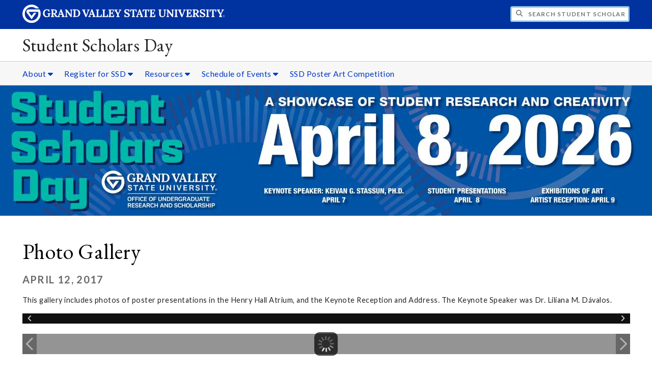

--- FILE ---
content_type: text/html;charset=UTF-8
request_url: https://www.gvsu.edu/ours/ssd/module-gallery-view.htm?galleryId=4927C049-BFEA-0EAC-78200FA9A80378DF&siteModuleId=48FB5A9F-976D-EB61-FD67434477FFFE4E&photoId=87DF349F-93EE-B3B7-AFD177CA504FDF38
body_size: 13189
content:
<!DOCTYPE html>
<html lang="en">
	<head>
		<title>
	Henry Hall Atrium Poster Presentation - Photo Gallery -
	Student Scholars Day - Grand Valley State University
</title>
<meta http-equiv="Content-Type" content="text/html; charset=utf-8" />
<meta name="viewport" content="width=device-width, initial-scale=1.0" />

	<meta name="category" content="content" />

	<meta name="homepage" content="no" />

	<meta name="title" content="Henry&#x20;Hall&#x20;Atrium&#x20;Poster&#x20;Presentation&#x20;-&#x20;Photo&#x20;Gallery" />

	
	<meta name="robots" content="index,follow" />

<link rel="preconnect" href="https://fonts.googleapis.com">
<link rel="preconnect" href="https://fonts.gstatic.com" crossorigin>
<link rel="preload" href="https://fonts.googleapis.com/css2?family=EB+Garamond&family=Lato:wght@400;700&display=swap" as="style" onload="this.onload=null;this.rel='stylesheet'" />
<noscript>
	<link href="https://fonts.googleapis.com/css2?family=EB+Garamond&family=Lato:wght@400;700&display=swap" rel="stylesheet">
</noscript>

<link rel="preconnect" href="https&#x3a;&#x2f;&#x2f;www.gvsu.edu">
<link rel="preconnect" href="https&#x3a;&#x2f;&#x2f;www.gvsu.edu" crossorigin>
<link rel="preload" href="/cms4/skeleton/2/files/css/icons[1742408784].css" as="style" onload="this.onload=null;this.rel='stylesheet'" />
<link rel="preload" href="/cms4/skeleton/2/files/css/styles[1742408784].css" as="style" onload="this.onload=null;this.rel='stylesheet'" />
<noscript>
	<link href="/cms4/skeleton/2/files/css/icons[1742408784].css" rel="stylesheet">
	<link href="/cms4/skeleton/2/files/css/styles[1742408784].css" rel="stylesheet">
</noscript>


					
					<!-- Google Tag Manager -->
					<script>(function(w,d,s,l,i){w[l]=w[l]||[];w[l].push({'gtm.start':
					new Date().getTime(),event:'gtm.js'});var f=d.getElementsByTagName(s)[0],
					j=d.createElement(s),dl=l!='dataLayer'?'&l='+l:'';j.async=true;j.src=
					'https://www.googletagmanager.com/gtm.js?id='+i+dl;f.parentNode.insertBefore(j,f);
					})(window,document,'script','dataLayer','GTM-PTD73Q');</script>
					
					<script async src="https://apply.gvsu.edu/ping"></script>
				
<!--[if lte IE 8]>
	<script src="//cdnjs.cloudflare.com/ajax/libs/html5shiv/3.7.3/html5shiv.js"></script>
<![endif]-->
<script src="/cms4/skeleton/2/files/js/cms4.2.min[1732205303].js"></script> 
	<link rel="canonical" href="https://www.gvsu.edu/ours&#x2f;ssd/module-gallery-view.htm?siteModuleId=48FB5A9F-976D-EB61-FD67434477FFFE4E&galleryId=4927C049-BFEA-0EAC-78200FA9A80378DF" /></head>
	<body>
		<div role="banner">
	<a href="#main" class="focus-inverted">Skip to main content</a>
	
	
	<div class="header">
		<div class="row content">
			<div class="col-5 col-sm-12 logo">
				<div class="col-12 col-sm-9">
					<h1>
						<a href="/">
							<!--[if lte IE 8|!IE]>
								<img src="/cms4/skeleton/2/files/img/gvsu_logo_white[0].png" alt="Grand Valley State University Logo" width="600" height="53" />
							<![endif]-->
							<!--[if gte IE 9|!IE]><!-->
								<img src="/cms4/skeleton/2/files/img/gvsu_logo_white[0].svg" alt="Grand Valley State University Logo" onerror="this.onerror=null;this.src='/cms4/skeleton/2/files/img/gvsu_logo_white.png'" width="600" height="53" />
							<!--<![endif]-->
							<span id="gv-logo-label" class="sr-only" aria-hidden="true">Grand Valley State University</span>
						</a>
					</h1>
				</div>
				
					<div class="hide-lg hide-md col-sm-3">
						<a href="cms-siteindex-index.htm" id="gv-hamburger" role="button" tabindex="0" aria-label="Menu">
							<span class="icon icon-bars" aria-hidden="true"></span>
						</a>
					</div>
				
			</div>
			<div class="col-7 col-sm-12 quick hide-print" style="display: block !important">
				<form class="search" action="/searchaction.htm" role="search">
					<input type="hidden" name="media" value="search" />
					<input type="hidden" name="path" value="/ours&#x2f;ssd" />
					<input type="hidden" name="title" value="Student&#x20;Scholars&#x20;Day" />
					<h2 class="sr-only">
						<label for="gv-search-input">Search Student&#x20;Scholars&#x20;Day</label>
					</h2>
					<span class="icon icon-search" aria-hidden="true"></span>
					<input type="text" name="search" id="gv-search-input" size="25" maxlength="255" placeholder="Search Student&#x20;Scholars&#x20;Day" />
					<button type="submit" class="btn btn-default sr-only" aria-hidden="true" tabindex="-1">Submit</button>
				</form>
			</div>
			<script>
				document.querySelector('.quick').style.display = '';
			</script>
		</div>
	</div>
	<div class="site">
		<div class="content">
			<h1 class="h2 serif color-black padding-none margin-none">
				<a href="/ours&#x2f;ssd" class="color-black">
					Student Scholars Day
				</a>
			</h1>
		</div>
	</div>
	
		<div id="cms-navigation" class="navigation hide-sm hide-print">
			<div class="content">
				<div role="navigation">
	<ul>
		
					<li class="navigation-sub">
						<a href="./cms-siteindex-index.htm#2D6B2DB0-AC6F-3BF5-4DCB905FBC9DDB8C" target="_self" aria-label="About sub navigation">
							About
							<span class="icon icon-caret-down" aria-hidden="true"></span>
						</a>
						<ul>
							
									<li>
										<a href="what-is-ssd-23.htm" target="_self">
											What is SSD&#x3f;
										</a>
									</li>
								
									<li>
										<a href="ssd-committee-29.htm" target="_self">
											SSD Committee
										</a>
									</li>
								
									<li>
										<a href="history-of-ssd-2.htm" target="_self">
											History of SSD
										</a>
									</li>
								
									<li>
										<a href="abstract-book-archive-24.htm" target="_self">
											Abstract Book Archive
										</a>
									</li>
								
									<li>
										<a href="https&#x3a;&#x2f;&#x2f;www.gvsu.edu&#x2f;ours" target="_blank">
											OURS Homepage
										</a>
									</li>
								
						</ul>
					</li>
				
					<li class="navigation-sub">
						<a href="./cms-siteindex-index.htm#2D846795-F343-7CDD-1F06053916CDFB33" target="_self" aria-label="Register&#x20;for&#x20;SSD sub navigation">
							Register for SSD
							<span class="icon icon-caret-down" aria-hidden="true"></span>
						</a>
						<ul>
							
									<li>
										<a href="ssd-registration-process-17.htm" target="_self">
											Registration Process
										</a>
									</li>
								
									<li>
										<a href="presentation-types-53.htm" target="_self">
											Types of Presentations
										</a>
									</li>
								
									<li>
										<a href="ssd-registration-guides-35.htm" target="_self">
											Registration Guides
										</a>
									</li>
								
									<li>
										<a href="mentor-resources-5.htm" target="_self">
											Faculty Mentor FAQ
										</a>
									</li>
								
									<li>
										<a href="https&#x3a;&#x2f;&#x2f;www.gvsu.edu&#x2f;irb&#x2f;irb-basics-for-ssd-81.htm" target="_self">
											Guidelines for IRB
										</a>
									</li>
								
						</ul>
					</li>
				
					<li class="navigation-sub">
						<a href="./cms-siteindex-index.htm#2D88A721-B273-E69F-8A009A69752C11EE" target="_self" aria-label="Resources sub navigation">
							Resources
							<span class="icon icon-caret-down" aria-hidden="true"></span>
						</a>
						<ul>
							
									<li>
										<a href="preparing-ssd-presentations-12.htm" target="_self">
											Preparing Presentations
										</a>
									</li>
								
									<li>
										<a href="presentation-survey-qr-code-65.htm" target="_self">
											Using the QR Code
										</a>
									</li>
								
									<li>
										<a href="writing-an-abstract-22.htm" target="_self">
											Writing an Abstract
										</a>
									</li>
								
									<li>
										<a href="promotional-material-57.htm" target="_self">
											Promote SSD
										</a>
									</li>
								
									<li>
										<a href="student-scholars-day-style-guide-66.htm" target="_self">
											SSD Style Guide
										</a>
									</li>
								
									<li>
										<a href="ssd-nights-at-the-knowledge-market-63.htm" target="_self">
											Nights at The Knowledge Market
										</a>
									</li>
								
						</ul>
					</li>
				
					<li class="navigation-sub">
						<a href="./cms-siteindex-index.htm#3E656DA5-007D-1998-E3CFCC7A582C97F9" target="_self" aria-label="Schedule&#x20;of&#x20;Events sub navigation">
							Schedule of Events
							<span class="icon icon-caret-down" aria-hidden="true"></span>
						</a>
						<ul>
							
									<li>
										<a href="2026-ssd-keynote-speaker-56.htm" target="_self">
											SSD Keynote Speaker
										</a>
									</li>
								
									<li>
										<a href="employer-panel-60.htm" target="_self">
											Employer Panel &amp; Breakfast
										</a>
									</li>
								
									<li>
										<a href="presentation-schedule-50.htm" target="_self">
											Presentation Schedule
										</a>
									</li>
								
									<li>
										<a href="ssd-and-the-visual-arts-at-gvsu-art-51.htm" target="_self">
											Exhibitions of Art
										</a>
									</li>
								
									<li>
										<a href="schedule-of-events-overview-31.htm" target="_self">
											At-A-Glance Schedule
										</a>
									</li>
								
						</ul>
					</li>
				
					<li>
						<a href="student-scholars-day-poster-art-competition-3.htm" target="_self">
							SSD Poster Art Competition
						</a>
					</li>
				
	</ul>
</div>
			</div>
		</div>
	
			<div class="background hide-print">
				
				<div class="image">
					
							
							<img src="/cms4/asset/2466C778-EC8B-96D5-76D6EAEF1CEF9D3E/header/90961D85-0FB5-951E-A3608A3FB2C8C44C/1280[1762897344].jpg" srcset="/cms4/asset/2466C778-EC8B-96D5-76D6EAEF1CEF9D3E/header/90961D85-0FB5-951E-A3608A3FB2C8C44C/2000[1762897154].jpg 1500w, /cms4/asset/2466C778-EC8B-96D5-76D6EAEF1CEF9D3E/header/90961D85-0FB5-951E-A3608A3FB2C8C44C/1280[1762897154].jpg 1280w, /cms4/asset/2466C778-EC8B-96D5-76D6EAEF1CEF9D3E/header/90961D85-0FB5-951E-A3608A3FB2C8C44C/800[1762897154].jpg 800w, /cms4/asset/2466C778-EC8B-96D5-76D6EAEF1CEF9D3E/header/90961D85-0FB5-951E-A3608A3FB2C8C44C/400[1762897154].jpg 400w" sizes="100vw" width="2000" height="400" alt="SSD&#x20;2026&#x20;Header" />
						
				</div>
				<script>
					var noscript = document.querySelectorAll('noscript[data-video-src]');
					for (i=0;i<noscript.length;i++) {
						var img = document.createElement('img');			
						for (j in noscript[i].attributes) {
							if (noscript[i].attributes[j].nodeName != null && noscript[i].attributes[j].nodeName.indexOf('data-video-image-') === 0) {
								img.setAttribute(noscript[i].attributes[j].nodeName.substring(17), noscript[i].attributes[j].value);
							}
						}
						if (Math.max(document.documentElement.clientWidth, window.innerWidth || 0) > 800) {
							var video = document.createElement('video');
							video.setAttribute('poster', noscript[i].getAttribute('data-video-poster'));
							video.setAttribute('preload', 'auto');
							if (cms.helper.storage('cms4_header_video') !== 'pause') {
								video.setAttribute('autoplay', 'autoplay');
							} else {
								// this tricks the browser into buffering the video enough so the paused video isn't blurry
								video.currentTime = 0.001; // 1ms
							}
							video.muted = true; // Chrome M70+ requires this for the video to auto play https://developers.google.com/web/updates/2017/09/autoplay-policy-changes
							video.setAttribute('muted', 'muted');
							
								video.setAttribute('loop', 'loop');
							
							
							var source = document.createElement('source');
							source.setAttribute('src', noscript[i].getAttribute('data-video-src'));
							source.setAttribute('type', 'video/mp4');
							video.appendChild(source);
							video.appendChild(img);
						
							noscript[i].parentNode.insertBefore(video, noscript[i]);
							
							// add pause button
							var btn = document.createElement( 'a' );
							btn.href = '#';
							btn.className = 'hide-sm media-button';
							noscript[i].parentNode.insertBefore( btn, noscript[i] );
							var action = document.createElement( 'span' );
							action.className = 'icon icon-play-circle';
							if (cms.helper.storage('cms4_header_video') !== 'pause') {
								action.className = 'icon icon-pause-circle';
							}
							btn.appendChild( action );
							btn.addEventListener( 'click', function( e) {
								if ( video.paused ) {
									action.className = 'icon icon-pause-circle';
									video.play();
									cms.helper.storage('cms4_header_video', null); // remove the storage item
								} else {
									action.className = 'icon icon-play-circle';
									video.play();
									video.pause();
									cms.helper.storage('cms4_header_video', 'pause'); // save the storage item as 'pause'
								}
								e.preventDefault();
								return false;
							});
						} else {
							noscript[i].parentNode.insertBefore(img, noscript[i]);
						}
						noscript[i].removeAttribute('data-video-src');
					}
				</script>
				
			</div>
		
</div><div role="main" id="main">
	
			<div class="content" style="padding-bottom: 0">
				<div id="cms-content">
					<script type="text/javascript" src="/includes/templates/js/jquery-1.12.4.min[0].js"></script>

<script src="/cms4/skeleton/2/module/gallery/files/js/jquery.elastislide.min[0].js"></script>
<script src="/cms4/skeleton/2/module/gallery/files/js/jquery.easing.1.3.min[0].js"></script>
<script src="/cms4/skeleton/2/module/gallery/files/js/gallery.min[0].js"></script>
<link type="text/css" rel="stylesheet" href="/cms4/skeleton/2/module/gallery/files/css/elastislide.min[0].css" />
<link type="text/css" rel="stylesheet" href="/cms4/skeleton/2/module/gallery/files/css/style.min[0].css" />
<script type="text/javascript">
	selectedPhotoIndex = 0;
</script>
<h1>
	Photo Gallery
</h1>
<h2 class="padding-none">
	April 12, 2017
</h2>

	<p>
		<p>This gallery includes photos of poster presentations in the Henry
  Hall Atrium, and the Keynote Reception and Address. The Keynote
  Speaker was Dr. Liliana M. Dávalos.</p>
	</p>


<noscript>
	<style type="text/css">
		#rg-gallery {
			display: none;
		}
	</style>
	
		<div>
			<img src="&#x2f;cms4&#x2f;asset&#x2f;2466C778-EC8B-96D5-76D6EAEF1CEF9D3E&#x2f;module&#x2f;48FB5A9F-976D-EB61-FD67434477FFFE4E&#x2f;4927C049-BFEA-0EAC-78200FA9A80378DF&#x2f;1000&#x2f;87DF349F-93EE-B3B7-AFD177CA504FDF38&#x5b;1509049967&#x5d;.jpg" alt="Henry&#x20;Hall&#x20;Atrium&#x20;Poster&#x20;Presentation" />
			
				<h3>
					Henry Hall Atrium Poster Presentation
				</h3>
			
		</div>
	
	<div class="row-gutter-sm">
		
			<div class="col-2 col-md-4 col-sm-6 col-img">
				<a href="module-gallery-view.htm?siteModuleId=48FB5A9F-976D-EB61-FD67434477FFFE4E&galleryId=4927C049-BFEA-0EAC-78200FA9A80378DF&photoId=874A6A87-A192-CAFF-D3B21A3BB1F04E74">
					<img src="&#x2f;cms4&#x2f;asset&#x2f;2466C778-EC8B-96D5-76D6EAEF1CEF9D3E&#x2f;module&#x2f;48FB5A9F-976D-EB61-FD67434477FFFE4E&#x2f;4927C049-BFEA-0EAC-78200FA9A80378DF&#x2f;thumbnails&#x2f;874A6A87-A192-CAFF-D3B21A3BB1F04E74&#x5b;1509048992&#x5d;.jpg" data-large="&#x2f;cms4&#x2f;asset&#x2f;2466C778-EC8B-96D5-76D6EAEF1CEF9D3E&#x2f;module&#x2f;48FB5A9F-976D-EB61-FD67434477FFFE4E&#x2f;4927C049-BFEA-0EAC-78200FA9A80378DF&#x2f;1000&#x2f;874A6A87-A192-CAFF-D3B21A3BB1F04E74&#x5b;1509048992&#x5d;.jpg" alt="Henry&#x20;Hall&#x20;Atrium&#x20;Poster&#x20;Presentation" />
				</a>
			</div>
		
			<div class="col-2 col-md-4 col-sm-6 col-img">
				<a href="module-gallery-view.htm?siteModuleId=48FB5A9F-976D-EB61-FD67434477FFFE4E&galleryId=4927C049-BFEA-0EAC-78200FA9A80378DF&photoId=874AAA71-F6A9-E4C7-ECF8472548DDD373">
					<img src="&#x2f;cms4&#x2f;asset&#x2f;2466C778-EC8B-96D5-76D6EAEF1CEF9D3E&#x2f;module&#x2f;48FB5A9F-976D-EB61-FD67434477FFFE4E&#x2f;4927C049-BFEA-0EAC-78200FA9A80378DF&#x2f;thumbnails&#x2f;874AAA71-F6A9-E4C7-ECF8472548DDD373&#x5b;1509048993&#x5d;.jpg" data-large="&#x2f;cms4&#x2f;asset&#x2f;2466C778-EC8B-96D5-76D6EAEF1CEF9D3E&#x2f;module&#x2f;48FB5A9F-976D-EB61-FD67434477FFFE4E&#x2f;4927C049-BFEA-0EAC-78200FA9A80378DF&#x2f;1000&#x2f;874AAA71-F6A9-E4C7-ECF8472548DDD373&#x5b;1509048993&#x5d;.jpg" alt="Henry&#x20;Hall&#x20;Atrium&#x20;Poster&#x20;Presentation" />
				</a>
			</div>
		
			<div class="col-2 col-md-4 col-sm-6 col-img">
				<a href="module-gallery-view.htm?siteModuleId=48FB5A9F-976D-EB61-FD67434477FFFE4E&galleryId=4927C049-BFEA-0EAC-78200FA9A80378DF&photoId=874ADDAE-F0D2-879C-2A93121BF21C6E09">
					<img src="&#x2f;cms4&#x2f;asset&#x2f;2466C778-EC8B-96D5-76D6EAEF1CEF9D3E&#x2f;module&#x2f;48FB5A9F-976D-EB61-FD67434477FFFE4E&#x2f;4927C049-BFEA-0EAC-78200FA9A80378DF&#x2f;thumbnails&#x2f;874ADDAE-F0D2-879C-2A93121BF21C6E09&#x5b;1509048996&#x5d;.jpg" data-large="&#x2f;cms4&#x2f;asset&#x2f;2466C778-EC8B-96D5-76D6EAEF1CEF9D3E&#x2f;module&#x2f;48FB5A9F-976D-EB61-FD67434477FFFE4E&#x2f;4927C049-BFEA-0EAC-78200FA9A80378DF&#x2f;1000&#x2f;874ADDAE-F0D2-879C-2A93121BF21C6E09&#x5b;1509048996&#x5d;.jpg" alt="Henry&#x20;Hall&#x20;Atrium&#x20;Poster&#x20;Presentation" />
				</a>
			</div>
		
			<div class="col-2 col-md-4 col-sm-6 col-img">
				<a href="module-gallery-view.htm?siteModuleId=48FB5A9F-976D-EB61-FD67434477FFFE4E&galleryId=4927C049-BFEA-0EAC-78200FA9A80378DF&photoId=874B5C42-E023-C221-12CAC8BE8AEEC262">
					<img src="&#x2f;cms4&#x2f;asset&#x2f;2466C778-EC8B-96D5-76D6EAEF1CEF9D3E&#x2f;module&#x2f;48FB5A9F-976D-EB61-FD67434477FFFE4E&#x2f;4927C049-BFEA-0EAC-78200FA9A80378DF&#x2f;thumbnails&#x2f;874B5C42-E023-C221-12CAC8BE8AEEC262&#x5b;1509048998&#x5d;.jpg" data-large="&#x2f;cms4&#x2f;asset&#x2f;2466C778-EC8B-96D5-76D6EAEF1CEF9D3E&#x2f;module&#x2f;48FB5A9F-976D-EB61-FD67434477FFFE4E&#x2f;4927C049-BFEA-0EAC-78200FA9A80378DF&#x2f;1000&#x2f;874B5C42-E023-C221-12CAC8BE8AEEC262&#x5b;1509048998&#x5d;.jpg" alt="Henry&#x20;Hall&#x20;Atrium&#x20;Poster&#x20;Presentation" />
				</a>
			</div>
		
			<div class="col-2 col-md-4 col-sm-6 col-img">
				<a href="module-gallery-view.htm?siteModuleId=48FB5A9F-976D-EB61-FD67434477FFFE4E&galleryId=4927C049-BFEA-0EAC-78200FA9A80378DF&photoId=874BA050-FD35-422A-9D6D351A673D353F">
					<img src="&#x2f;cms4&#x2f;asset&#x2f;2466C778-EC8B-96D5-76D6EAEF1CEF9D3E&#x2f;module&#x2f;48FB5A9F-976D-EB61-FD67434477FFFE4E&#x2f;4927C049-BFEA-0EAC-78200FA9A80378DF&#x2f;thumbnails&#x2f;874BA050-FD35-422A-9D6D351A673D353F&#x5b;1509049000&#x5d;.jpg" data-large="&#x2f;cms4&#x2f;asset&#x2f;2466C778-EC8B-96D5-76D6EAEF1CEF9D3E&#x2f;module&#x2f;48FB5A9F-976D-EB61-FD67434477FFFE4E&#x2f;4927C049-BFEA-0EAC-78200FA9A80378DF&#x2f;1000&#x2f;874BA050-FD35-422A-9D6D351A673D353F&#x5b;1509049001&#x5d;.jpg" alt="Henry&#x20;Hall&#x20;Atrium&#x20;Poster&#x20;Presentation" />
				</a>
			</div>
		
			<div class="col-2 col-md-4 col-sm-6 col-img">
				<a href="module-gallery-view.htm?siteModuleId=48FB5A9F-976D-EB61-FD67434477FFFE4E&galleryId=4927C049-BFEA-0EAC-78200FA9A80378DF&photoId=874C0218-D384-3235-E203A02279B775CB">
					<img src="&#x2f;cms4&#x2f;asset&#x2f;2466C778-EC8B-96D5-76D6EAEF1CEF9D3E&#x2f;module&#x2f;48FB5A9F-976D-EB61-FD67434477FFFE4E&#x2f;4927C049-BFEA-0EAC-78200FA9A80378DF&#x2f;thumbnails&#x2f;874C0218-D384-3235-E203A02279B775CB&#x5b;1509049002&#x5d;.jpg" data-large="&#x2f;cms4&#x2f;asset&#x2f;2466C778-EC8B-96D5-76D6EAEF1CEF9D3E&#x2f;module&#x2f;48FB5A9F-976D-EB61-FD67434477FFFE4E&#x2f;4927C049-BFEA-0EAC-78200FA9A80378DF&#x2f;1000&#x2f;874C0218-D384-3235-E203A02279B775CB&#x5b;1509049002&#x5d;.jpg" alt="Henry&#x20;Hall&#x20;Atrium&#x20;Poster&#x20;Presentation" />
				</a>
			</div>
		
			<div class="col-2 col-md-4 col-sm-6 col-img">
				<a href="module-gallery-view.htm?siteModuleId=48FB5A9F-976D-EB61-FD67434477FFFE4E&galleryId=4927C049-BFEA-0EAC-78200FA9A80378DF&photoId=874C45B5-0B19-8746-BBB1BAB484731D9F">
					<img src="&#x2f;cms4&#x2f;asset&#x2f;2466C778-EC8B-96D5-76D6EAEF1CEF9D3E&#x2f;module&#x2f;48FB5A9F-976D-EB61-FD67434477FFFE4E&#x2f;4927C049-BFEA-0EAC-78200FA9A80378DF&#x2f;thumbnails&#x2f;874C45B5-0B19-8746-BBB1BAB484731D9F&#x5b;1509049005&#x5d;.jpg" data-large="&#x2f;cms4&#x2f;asset&#x2f;2466C778-EC8B-96D5-76D6EAEF1CEF9D3E&#x2f;module&#x2f;48FB5A9F-976D-EB61-FD67434477FFFE4E&#x2f;4927C049-BFEA-0EAC-78200FA9A80378DF&#x2f;1000&#x2f;874C45B5-0B19-8746-BBB1BAB484731D9F&#x5b;1509049005&#x5d;.jpg" alt="Henry&#x20;Hall&#x20;Atrium&#x20;Poster&#x20;Presentation" />
				</a>
			</div>
		
			<div class="col-2 col-md-4 col-sm-6 col-img">
				<a href="module-gallery-view.htm?siteModuleId=48FB5A9F-976D-EB61-FD67434477FFFE4E&galleryId=4927C049-BFEA-0EAC-78200FA9A80378DF&photoId=874CA6A7-98A7-73E9-5B337A816F81732E">
					<img src="&#x2f;cms4&#x2f;asset&#x2f;2466C778-EC8B-96D5-76D6EAEF1CEF9D3E&#x2f;module&#x2f;48FB5A9F-976D-EB61-FD67434477FFFE4E&#x2f;4927C049-BFEA-0EAC-78200FA9A80378DF&#x2f;thumbnails&#x2f;874CA6A7-98A7-73E9-5B337A816F81732E&#x5b;1509049006&#x5d;.jpg" data-large="&#x2f;cms4&#x2f;asset&#x2f;2466C778-EC8B-96D5-76D6EAEF1CEF9D3E&#x2f;module&#x2f;48FB5A9F-976D-EB61-FD67434477FFFE4E&#x2f;4927C049-BFEA-0EAC-78200FA9A80378DF&#x2f;1000&#x2f;874CA6A7-98A7-73E9-5B337A816F81732E&#x5b;1509049006&#x5d;.jpg" alt="Henry&#x20;Hall&#x20;Atrium&#x20;Poster&#x20;Presentation" />
				</a>
			</div>
		
			<div class="col-2 col-md-4 col-sm-6 col-img">
				<a href="module-gallery-view.htm?siteModuleId=48FB5A9F-976D-EB61-FD67434477FFFE4E&galleryId=4927C049-BFEA-0EAC-78200FA9A80378DF&photoId=874CDF3E-F863-FB05-DB52F4AE927032B7">
					<img src="&#x2f;cms4&#x2f;asset&#x2f;2466C778-EC8B-96D5-76D6EAEF1CEF9D3E&#x2f;module&#x2f;48FB5A9F-976D-EB61-FD67434477FFFE4E&#x2f;4927C049-BFEA-0EAC-78200FA9A80378DF&#x2f;thumbnails&#x2f;874CDF3E-F863-FB05-DB52F4AE927032B7&#x5b;1509049008&#x5d;.jpg" data-large="&#x2f;cms4&#x2f;asset&#x2f;2466C778-EC8B-96D5-76D6EAEF1CEF9D3E&#x2f;module&#x2f;48FB5A9F-976D-EB61-FD67434477FFFE4E&#x2f;4927C049-BFEA-0EAC-78200FA9A80378DF&#x2f;1000&#x2f;874CDF3E-F863-FB05-DB52F4AE927032B7&#x5b;1509049008&#x5d;.jpg" alt="Henry&#x20;Hall&#x20;Atrium&#x20;Poster&#x20;Presentation" />
				</a>
			</div>
		
			<div class="col-2 col-md-4 col-sm-6 col-img">
				<a href="module-gallery-view.htm?siteModuleId=48FB5A9F-976D-EB61-FD67434477FFFE4E&galleryId=4927C049-BFEA-0EAC-78200FA9A80378DF&photoId=874D2347-E04C-E7F7-4A3DD9F495DAE217">
					<img src="&#x2f;cms4&#x2f;asset&#x2f;2466C778-EC8B-96D5-76D6EAEF1CEF9D3E&#x2f;module&#x2f;48FB5A9F-976D-EB61-FD67434477FFFE4E&#x2f;4927C049-BFEA-0EAC-78200FA9A80378DF&#x2f;thumbnails&#x2f;874D2347-E04C-E7F7-4A3DD9F495DAE217&#x5b;1509049010&#x5d;.jpg" data-large="&#x2f;cms4&#x2f;asset&#x2f;2466C778-EC8B-96D5-76D6EAEF1CEF9D3E&#x2f;module&#x2f;48FB5A9F-976D-EB61-FD67434477FFFE4E&#x2f;4927C049-BFEA-0EAC-78200FA9A80378DF&#x2f;1000&#x2f;874D2347-E04C-E7F7-4A3DD9F495DAE217&#x5b;1509049011&#x5d;.jpg" alt="Henry&#x20;Hall&#x20;Atrium&#x20;Poster&#x20;Presentation" />
				</a>
			</div>
		
			<div class="col-2 col-md-4 col-sm-6 col-img">
				<a href="module-gallery-view.htm?siteModuleId=48FB5A9F-976D-EB61-FD67434477FFFE4E&galleryId=4927C049-BFEA-0EAC-78200FA9A80378DF&photoId=878A3463-0D6D-309D-232D7FEE88ACAD11">
					<img src="&#x2f;cms4&#x2f;asset&#x2f;2466C778-EC8B-96D5-76D6EAEF1CEF9D3E&#x2f;module&#x2f;48FB5A9F-976D-EB61-FD67434477FFFE4E&#x2f;4927C049-BFEA-0EAC-78200FA9A80378DF&#x2f;thumbnails&#x2f;878A3463-0D6D-309D-232D7FEE88ACAD11&#x5b;1509049411&#x5d;.jpg" data-large="&#x2f;cms4&#x2f;asset&#x2f;2466C778-EC8B-96D5-76D6EAEF1CEF9D3E&#x2f;module&#x2f;48FB5A9F-976D-EB61-FD67434477FFFE4E&#x2f;4927C049-BFEA-0EAC-78200FA9A80378DF&#x2f;1000&#x2f;878A3463-0D6D-309D-232D7FEE88ACAD11&#x5b;1509049411&#x5d;.jpg" alt="Henry&#x20;Hall&#x20;Atrium&#x20;Poster&#x20;Presentation" />
				</a>
			</div>
		
			<div class="col-2 col-md-4 col-sm-6 col-img">
				<a href="module-gallery-view.htm?siteModuleId=48FB5A9F-976D-EB61-FD67434477FFFE4E&galleryId=4927C049-BFEA-0EAC-78200FA9A80378DF&photoId=878A99D5-C5C7-64E5-022D7C5334EE4E20">
					<img src="&#x2f;cms4&#x2f;asset&#x2f;2466C778-EC8B-96D5-76D6EAEF1CEF9D3E&#x2f;module&#x2f;48FB5A9F-976D-EB61-FD67434477FFFE4E&#x2f;4927C049-BFEA-0EAC-78200FA9A80378DF&#x2f;thumbnails&#x2f;878A99D5-C5C7-64E5-022D7C5334EE4E20&#x5b;1509049412&#x5d;.jpg" data-large="&#x2f;cms4&#x2f;asset&#x2f;2466C778-EC8B-96D5-76D6EAEF1CEF9D3E&#x2f;module&#x2f;48FB5A9F-976D-EB61-FD67434477FFFE4E&#x2f;4927C049-BFEA-0EAC-78200FA9A80378DF&#x2f;1000&#x2f;878A99D5-C5C7-64E5-022D7C5334EE4E20&#x5b;1509049413&#x5d;.jpg" alt="Henry&#x20;Hall&#x20;Atrium&#x20;Poster&#x20;Presentation" />
				</a>
			</div>
		
			<div class="col-2 col-md-4 col-sm-6 col-img">
				<a href="module-gallery-view.htm?siteModuleId=48FB5A9F-976D-EB61-FD67434477FFFE4E&galleryId=4927C049-BFEA-0EAC-78200FA9A80378DF&photoId=878AE06A-B5E3-38DB-CEA53812B636135D">
					<img src="&#x2f;cms4&#x2f;asset&#x2f;2466C778-EC8B-96D5-76D6EAEF1CEF9D3E&#x2f;module&#x2f;48FB5A9F-976D-EB61-FD67434477FFFE4E&#x2f;4927C049-BFEA-0EAC-78200FA9A80378DF&#x2f;thumbnails&#x2f;878AE06A-B5E3-38DB-CEA53812B636135D&#x5b;1509049414&#x5d;.jpg" data-large="&#x2f;cms4&#x2f;asset&#x2f;2466C778-EC8B-96D5-76D6EAEF1CEF9D3E&#x2f;module&#x2f;48FB5A9F-976D-EB61-FD67434477FFFE4E&#x2f;4927C049-BFEA-0EAC-78200FA9A80378DF&#x2f;1000&#x2f;878AE06A-B5E3-38DB-CEA53812B636135D&#x5b;1509049415&#x5d;.jpg" alt="Henry&#x20;Hall&#x20;Atrium&#x20;Poster&#x20;Presentation" />
				</a>
			</div>
		
			<div class="col-2 col-md-4 col-sm-6 col-img">
				<a href="module-gallery-view.htm?siteModuleId=48FB5A9F-976D-EB61-FD67434477FFFE4E&galleryId=4927C049-BFEA-0EAC-78200FA9A80378DF&photoId=878B2935-0CC4-71C8-A57F344837D1B3AD">
					<img src="&#x2f;cms4&#x2f;asset&#x2f;2466C778-EC8B-96D5-76D6EAEF1CEF9D3E&#x2f;module&#x2f;48FB5A9F-976D-EB61-FD67434477FFFE4E&#x2f;4927C049-BFEA-0EAC-78200FA9A80378DF&#x2f;thumbnails&#x2f;878B2935-0CC4-71C8-A57F344837D1B3AD&#x5b;1509049418&#x5d;.jpg" data-large="&#x2f;cms4&#x2f;asset&#x2f;2466C778-EC8B-96D5-76D6EAEF1CEF9D3E&#x2f;module&#x2f;48FB5A9F-976D-EB61-FD67434477FFFE4E&#x2f;4927C049-BFEA-0EAC-78200FA9A80378DF&#x2f;1000&#x2f;878B2935-0CC4-71C8-A57F344837D1B3AD&#x5b;1509049418&#x5d;.jpg" alt="Henry&#x20;Hall&#x20;Atrium&#x20;Poster&#x20;Presentation" />
				</a>
			</div>
		
			<div class="col-2 col-md-4 col-sm-6 col-img">
				<a href="module-gallery-view.htm?siteModuleId=48FB5A9F-976D-EB61-FD67434477FFFE4E&galleryId=4927C049-BFEA-0EAC-78200FA9A80378DF&photoId=878BB58F-E36D-4580-B1644DB41488B8A7">
					<img src="&#x2f;cms4&#x2f;asset&#x2f;2466C778-EC8B-96D5-76D6EAEF1CEF9D3E&#x2f;module&#x2f;48FB5A9F-976D-EB61-FD67434477FFFE4E&#x2f;4927C049-BFEA-0EAC-78200FA9A80378DF&#x2f;thumbnails&#x2f;878BB58F-E36D-4580-B1644DB41488B8A7&#x5b;1509049420&#x5d;.jpg" data-large="&#x2f;cms4&#x2f;asset&#x2f;2466C778-EC8B-96D5-76D6EAEF1CEF9D3E&#x2f;module&#x2f;48FB5A9F-976D-EB61-FD67434477FFFE4E&#x2f;4927C049-BFEA-0EAC-78200FA9A80378DF&#x2f;1000&#x2f;878BB58F-E36D-4580-B1644DB41488B8A7&#x5b;1509049420&#x5d;.jpg" alt="Henry&#x20;Hall&#x20;Atrium&#x20;Poster&#x20;Presentation" />
				</a>
			</div>
		
			<div class="col-2 col-md-4 col-sm-6 col-img">
				<a href="module-gallery-view.htm?siteModuleId=48FB5A9F-976D-EB61-FD67434477FFFE4E&galleryId=4927C049-BFEA-0EAC-78200FA9A80378DF&photoId=878BFA8B-02E9-E6A0-BFDCCD12335862EE">
					<img src="&#x2f;cms4&#x2f;asset&#x2f;2466C778-EC8B-96D5-76D6EAEF1CEF9D3E&#x2f;module&#x2f;48FB5A9F-976D-EB61-FD67434477FFFE4E&#x2f;4927C049-BFEA-0EAC-78200FA9A80378DF&#x2f;thumbnails&#x2f;878BFA8B-02E9-E6A0-BFDCCD12335862EE&#x5b;1509049421&#x5d;.jpg" data-large="&#x2f;cms4&#x2f;asset&#x2f;2466C778-EC8B-96D5-76D6EAEF1CEF9D3E&#x2f;module&#x2f;48FB5A9F-976D-EB61-FD67434477FFFE4E&#x2f;4927C049-BFEA-0EAC-78200FA9A80378DF&#x2f;1000&#x2f;878BFA8B-02E9-E6A0-BFDCCD12335862EE&#x5b;1509049422&#x5d;.jpg" alt="Henry&#x20;Hall&#x20;Atrium&#x20;Poster&#x20;Presentation" />
				</a>
			</div>
		
			<div class="col-2 col-md-4 col-sm-6 col-img">
				<a href="module-gallery-view.htm?siteModuleId=48FB5A9F-976D-EB61-FD67434477FFFE4E&galleryId=4927C049-BFEA-0EAC-78200FA9A80378DF&photoId=878C4326-F3C4-A905-E774265C372C2861">
					<img src="&#x2f;cms4&#x2f;asset&#x2f;2466C778-EC8B-96D5-76D6EAEF1CEF9D3E&#x2f;module&#x2f;48FB5A9F-976D-EB61-FD67434477FFFE4E&#x2f;4927C049-BFEA-0EAC-78200FA9A80378DF&#x2f;thumbnails&#x2f;878C4326-F3C4-A905-E774265C372C2861&#x5b;1509049423&#x5d;.jpg" data-large="&#x2f;cms4&#x2f;asset&#x2f;2466C778-EC8B-96D5-76D6EAEF1CEF9D3E&#x2f;module&#x2f;48FB5A9F-976D-EB61-FD67434477FFFE4E&#x2f;4927C049-BFEA-0EAC-78200FA9A80378DF&#x2f;1000&#x2f;878C4326-F3C4-A905-E774265C372C2861&#x5b;1509049424&#x5d;.jpg" alt="Henry&#x20;Hall&#x20;Atrium&#x20;Poster&#x20;Presentation" />
				</a>
			</div>
		
			<div class="col-2 col-md-4 col-sm-6 col-img">
				<a href="module-gallery-view.htm?siteModuleId=48FB5A9F-976D-EB61-FD67434477FFFE4E&galleryId=4927C049-BFEA-0EAC-78200FA9A80378DF&photoId=878C8762-F92D-D050-27AB81991F1BB15A">
					<img src="&#x2f;cms4&#x2f;asset&#x2f;2466C778-EC8B-96D5-76D6EAEF1CEF9D3E&#x2f;module&#x2f;48FB5A9F-976D-EB61-FD67434477FFFE4E&#x2f;4927C049-BFEA-0EAC-78200FA9A80378DF&#x2f;thumbnails&#x2f;878C8762-F92D-D050-27AB81991F1BB15A&#x5b;1509049425&#x5d;.jpg" data-large="&#x2f;cms4&#x2f;asset&#x2f;2466C778-EC8B-96D5-76D6EAEF1CEF9D3E&#x2f;module&#x2f;48FB5A9F-976D-EB61-FD67434477FFFE4E&#x2f;4927C049-BFEA-0EAC-78200FA9A80378DF&#x2f;1000&#x2f;878C8762-F92D-D050-27AB81991F1BB15A&#x5b;1509049425&#x5d;.jpg" alt="Henry&#x20;Hall&#x20;Atrium&#x20;Poster&#x20;Presentation" />
				</a>
			</div>
		
			<div class="col-2 col-md-4 col-sm-6 col-img">
				<a href="module-gallery-view.htm?siteModuleId=48FB5A9F-976D-EB61-FD67434477FFFE4E&galleryId=4927C049-BFEA-0EAC-78200FA9A80378DF&photoId=878CD12D-FE85-973B-1B6D07A8818B5D60">
					<img src="&#x2f;cms4&#x2f;asset&#x2f;2466C778-EC8B-96D5-76D6EAEF1CEF9D3E&#x2f;module&#x2f;48FB5A9F-976D-EB61-FD67434477FFFE4E&#x2f;4927C049-BFEA-0EAC-78200FA9A80378DF&#x2f;thumbnails&#x2f;878CD12D-FE85-973B-1B6D07A8818B5D60&#x5b;1509049427&#x5d;.jpg" data-large="&#x2f;cms4&#x2f;asset&#x2f;2466C778-EC8B-96D5-76D6EAEF1CEF9D3E&#x2f;module&#x2f;48FB5A9F-976D-EB61-FD67434477FFFE4E&#x2f;4927C049-BFEA-0EAC-78200FA9A80378DF&#x2f;1000&#x2f;878CD12D-FE85-973B-1B6D07A8818B5D60&#x5b;1509049427&#x5d;.jpg" alt="Henry&#x20;Hall&#x20;Atrium&#x20;Poster&#x20;Presentation" />
				</a>
			</div>
		
			<div class="col-2 col-md-4 col-sm-6 col-img">
				<a href="module-gallery-view.htm?siteModuleId=48FB5A9F-976D-EB61-FD67434477FFFE4E&galleryId=4927C049-BFEA-0EAC-78200FA9A80378DF&photoId=878D1A71-AB22-F4BA-74DCCD83C8AE77AC">
					<img src="&#x2f;cms4&#x2f;asset&#x2f;2466C778-EC8B-96D5-76D6EAEF1CEF9D3E&#x2f;module&#x2f;48FB5A9F-976D-EB61-FD67434477FFFE4E&#x2f;4927C049-BFEA-0EAC-78200FA9A80378DF&#x2f;thumbnails&#x2f;878D1A71-AB22-F4BA-74DCCD83C8AE77AC&#x5b;1509049429&#x5d;.jpg" data-large="&#x2f;cms4&#x2f;asset&#x2f;2466C778-EC8B-96D5-76D6EAEF1CEF9D3E&#x2f;module&#x2f;48FB5A9F-976D-EB61-FD67434477FFFE4E&#x2f;4927C049-BFEA-0EAC-78200FA9A80378DF&#x2f;1000&#x2f;878D1A71-AB22-F4BA-74DCCD83C8AE77AC&#x5b;1509049429&#x5d;.jpg" alt="Henry&#x20;Hall&#x20;Atrium&#x20;Poster&#x20;Presentation" />
				</a>
			</div>
		
			<div class="col-2 col-md-4 col-sm-6 col-img">
				<a href="module-gallery-view.htm?siteModuleId=48FB5A9F-976D-EB61-FD67434477FFFE4E&galleryId=4927C049-BFEA-0EAC-78200FA9A80378DF&photoId=87BC7607-E790-A1E3-44C1135B96CD5AB6">
					<img src="&#x2f;cms4&#x2f;asset&#x2f;2466C778-EC8B-96D5-76D6EAEF1CEF9D3E&#x2f;module&#x2f;48FB5A9F-976D-EB61-FD67434477FFFE4E&#x2f;4927C049-BFEA-0EAC-78200FA9A80378DF&#x2f;thumbnails&#x2f;87BC7607-E790-A1E3-44C1135B96CD5AB6&#x5b;1509049739&#x5d;.jpg" data-large="&#x2f;cms4&#x2f;asset&#x2f;2466C778-EC8B-96D5-76D6EAEF1CEF9D3E&#x2f;module&#x2f;48FB5A9F-976D-EB61-FD67434477FFFE4E&#x2f;4927C049-BFEA-0EAC-78200FA9A80378DF&#x2f;1000&#x2f;87BC7607-E790-A1E3-44C1135B96CD5AB6&#x5b;1509049740&#x5d;.jpg" alt="Henry&#x20;Hall&#x20;Atrium&#x20;Poster&#x20;Presentation" />
				</a>
			</div>
		
			<div class="col-2 col-md-4 col-sm-6 col-img">
				<a href="module-gallery-view.htm?siteModuleId=48FB5A9F-976D-EB61-FD67434477FFFE4E&galleryId=4927C049-BFEA-0EAC-78200FA9A80378DF&photoId=87BCC46F-0AFF-9D57-C57EC738B4B887CA">
					<img src="&#x2f;cms4&#x2f;asset&#x2f;2466C778-EC8B-96D5-76D6EAEF1CEF9D3E&#x2f;module&#x2f;48FB5A9F-976D-EB61-FD67434477FFFE4E&#x2f;4927C049-BFEA-0EAC-78200FA9A80378DF&#x2f;thumbnails&#x2f;87BCC46F-0AFF-9D57-C57EC738B4B887CA&#x5b;1509049741&#x5d;.jpg" data-large="&#x2f;cms4&#x2f;asset&#x2f;2466C778-EC8B-96D5-76D6EAEF1CEF9D3E&#x2f;module&#x2f;48FB5A9F-976D-EB61-FD67434477FFFE4E&#x2f;4927C049-BFEA-0EAC-78200FA9A80378DF&#x2f;1000&#x2f;87BCC46F-0AFF-9D57-C57EC738B4B887CA&#x5b;1509049742&#x5d;.jpg" alt="Henry&#x20;Hall&#x20;Atrium&#x20;Poster&#x20;Presentation" />
				</a>
			</div>
		
			<div class="col-2 col-md-4 col-sm-6 col-img">
				<a href="module-gallery-view.htm?siteModuleId=48FB5A9F-976D-EB61-FD67434477FFFE4E&galleryId=4927C049-BFEA-0EAC-78200FA9A80378DF&photoId=87BD1A01-D395-A688-94082530734C299A">
					<img src="&#x2f;cms4&#x2f;asset&#x2f;2466C778-EC8B-96D5-76D6EAEF1CEF9D3E&#x2f;module&#x2f;48FB5A9F-976D-EB61-FD67434477FFFE4E&#x2f;4927C049-BFEA-0EAC-78200FA9A80378DF&#x2f;thumbnails&#x2f;87BD1A01-D395-A688-94082530734C299A&#x5b;1509049743&#x5d;.jpg" data-large="&#x2f;cms4&#x2f;asset&#x2f;2466C778-EC8B-96D5-76D6EAEF1CEF9D3E&#x2f;module&#x2f;48FB5A9F-976D-EB61-FD67434477FFFE4E&#x2f;4927C049-BFEA-0EAC-78200FA9A80378DF&#x2f;1000&#x2f;87BD1A01-D395-A688-94082530734C299A&#x5b;1509049744&#x5d;.jpg" alt="Henry&#x20;Hall&#x20;Atrium&#x20;Poster&#x20;Presentation" />
				</a>
			</div>
		
			<div class="col-2 col-md-4 col-sm-6 col-img">
				<a href="module-gallery-view.htm?siteModuleId=48FB5A9F-976D-EB61-FD67434477FFFE4E&galleryId=4927C049-BFEA-0EAC-78200FA9A80378DF&photoId=87BD5FAA-B029-A061-EADDA3C79A7C43E3">
					<img src="&#x2f;cms4&#x2f;asset&#x2f;2466C778-EC8B-96D5-76D6EAEF1CEF9D3E&#x2f;module&#x2f;48FB5A9F-976D-EB61-FD67434477FFFE4E&#x2f;4927C049-BFEA-0EAC-78200FA9A80378DF&#x2f;thumbnails&#x2f;87BD5FAA-B029-A061-EADDA3C79A7C43E3&#x5b;1509049745&#x5d;.jpg" data-large="&#x2f;cms4&#x2f;asset&#x2f;2466C778-EC8B-96D5-76D6EAEF1CEF9D3E&#x2f;module&#x2f;48FB5A9F-976D-EB61-FD67434477FFFE4E&#x2f;4927C049-BFEA-0EAC-78200FA9A80378DF&#x2f;1000&#x2f;87BD5FAA-B029-A061-EADDA3C79A7C43E3&#x5b;1509049745&#x5d;.jpg" alt="Henry&#x20;Hall&#x20;Atrium&#x20;Poster&#x20;Presentation" />
				</a>
			</div>
		
			<div class="col-2 col-md-4 col-sm-6 col-img">
				<a href="module-gallery-view.htm?siteModuleId=48FB5A9F-976D-EB61-FD67434477FFFE4E&galleryId=4927C049-BFEA-0EAC-78200FA9A80378DF&photoId=87BDA703-D745-5593-B3196C0F7F6BD65C">
					<img src="&#x2f;cms4&#x2f;asset&#x2f;2466C778-EC8B-96D5-76D6EAEF1CEF9D3E&#x2f;module&#x2f;48FB5A9F-976D-EB61-FD67434477FFFE4E&#x2f;4927C049-BFEA-0EAC-78200FA9A80378DF&#x2f;thumbnails&#x2f;87BDA703-D745-5593-B3196C0F7F6BD65C&#x5b;1509049747&#x5d;.jpg" data-large="&#x2f;cms4&#x2f;asset&#x2f;2466C778-EC8B-96D5-76D6EAEF1CEF9D3E&#x2f;module&#x2f;48FB5A9F-976D-EB61-FD67434477FFFE4E&#x2f;4927C049-BFEA-0EAC-78200FA9A80378DF&#x2f;1000&#x2f;87BDA703-D745-5593-B3196C0F7F6BD65C&#x5b;1509049753&#x5d;.jpg" alt="Henry&#x20;Hall&#x20;Atrium&#x20;Poster&#x20;Presentation" />
				</a>
			</div>
		
			<div class="col-2 col-md-4 col-sm-6 col-img">
				<a href="module-gallery-view.htm?siteModuleId=48FB5A9F-976D-EB61-FD67434477FFFE4E&galleryId=4927C049-BFEA-0EAC-78200FA9A80378DF&photoId=87BED05B-D051-E611-0C2CAA9AFA3FC9F7">
					<img src="&#x2f;cms4&#x2f;asset&#x2f;2466C778-EC8B-96D5-76D6EAEF1CEF9D3E&#x2f;module&#x2f;48FB5A9F-976D-EB61-FD67434477FFFE4E&#x2f;4927C049-BFEA-0EAC-78200FA9A80378DF&#x2f;thumbnails&#x2f;87BED05B-D051-E611-0C2CAA9AFA3FC9F7&#x5b;1509049755&#x5d;.jpg" data-large="&#x2f;cms4&#x2f;asset&#x2f;2466C778-EC8B-96D5-76D6EAEF1CEF9D3E&#x2f;module&#x2f;48FB5A9F-976D-EB61-FD67434477FFFE4E&#x2f;4927C049-BFEA-0EAC-78200FA9A80378DF&#x2f;1000&#x2f;87BED05B-D051-E611-0C2CAA9AFA3FC9F7&#x5b;1509049755&#x5d;.jpg" alt="Henry&#x20;Hall&#x20;Atrium&#x20;Poster&#x20;Presentation" />
				</a>
			</div>
		
			<div class="col-2 col-md-4 col-sm-6 col-img">
				<a href="module-gallery-view.htm?siteModuleId=48FB5A9F-976D-EB61-FD67434477FFFE4E&galleryId=4927C049-BFEA-0EAC-78200FA9A80378DF&photoId=87BF14F5-9298-FB2B-D231D3050191E661">
					<img src="&#x2f;cms4&#x2f;asset&#x2f;2466C778-EC8B-96D5-76D6EAEF1CEF9D3E&#x2f;module&#x2f;48FB5A9F-976D-EB61-FD67434477FFFE4E&#x2f;4927C049-BFEA-0EAC-78200FA9A80378DF&#x2f;thumbnails&#x2f;87BF14F5-9298-FB2B-D231D3050191E661&#x5b;1509049756&#x5d;.jpg" data-large="&#x2f;cms4&#x2f;asset&#x2f;2466C778-EC8B-96D5-76D6EAEF1CEF9D3E&#x2f;module&#x2f;48FB5A9F-976D-EB61-FD67434477FFFE4E&#x2f;4927C049-BFEA-0EAC-78200FA9A80378DF&#x2f;1000&#x2f;87BF14F5-9298-FB2B-D231D3050191E661&#x5b;1509049757&#x5d;.jpg" alt="Henry&#x20;Hall&#x20;Atrium&#x20;Poster&#x20;Presentation" />
				</a>
			</div>
		
			<div class="col-2 col-md-4 col-sm-6 col-img">
				<a href="module-gallery-view.htm?siteModuleId=48FB5A9F-976D-EB61-FD67434477FFFE4E&galleryId=4927C049-BFEA-0EAC-78200FA9A80378DF&photoId=87BF5C89-D6D5-F76F-5419189B740F060C">
					<img src="&#x2f;cms4&#x2f;asset&#x2f;2466C778-EC8B-96D5-76D6EAEF1CEF9D3E&#x2f;module&#x2f;48FB5A9F-976D-EB61-FD67434477FFFE4E&#x2f;4927C049-BFEA-0EAC-78200FA9A80378DF&#x2f;thumbnails&#x2f;87BF5C89-D6D5-F76F-5419189B740F060C&#x5b;1509049758&#x5d;.jpg" data-large="&#x2f;cms4&#x2f;asset&#x2f;2466C778-EC8B-96D5-76D6EAEF1CEF9D3E&#x2f;module&#x2f;48FB5A9F-976D-EB61-FD67434477FFFE4E&#x2f;4927C049-BFEA-0EAC-78200FA9A80378DF&#x2f;1000&#x2f;87BF5C89-D6D5-F76F-5419189B740F060C&#x5b;1509049759&#x5d;.jpg" alt="Henry&#x20;Hall&#x20;Atrium&#x20;Poster&#x20;Presentation" />
				</a>
			</div>
		
			<div class="col-2 col-md-4 col-sm-6 col-img">
				<a href="module-gallery-view.htm?siteModuleId=48FB5A9F-976D-EB61-FD67434477FFFE4E&galleryId=4927C049-BFEA-0EAC-78200FA9A80378DF&photoId=87BFA860-EF07-3276-4A551BCC2452F39C">
					<img src="&#x2f;cms4&#x2f;asset&#x2f;2466C778-EC8B-96D5-76D6EAEF1CEF9D3E&#x2f;module&#x2f;48FB5A9F-976D-EB61-FD67434477FFFE4E&#x2f;4927C049-BFEA-0EAC-78200FA9A80378DF&#x2f;thumbnails&#x2f;87BFA860-EF07-3276-4A551BCC2452F39C&#x5b;1509049760&#x5d;.jpg" data-large="&#x2f;cms4&#x2f;asset&#x2f;2466C778-EC8B-96D5-76D6EAEF1CEF9D3E&#x2f;module&#x2f;48FB5A9F-976D-EB61-FD67434477FFFE4E&#x2f;4927C049-BFEA-0EAC-78200FA9A80378DF&#x2f;1000&#x2f;87BFA860-EF07-3276-4A551BCC2452F39C&#x5b;1509049761&#x5d;.jpg" alt="Henry&#x20;Hall&#x20;Atrium&#x20;Poster&#x20;Presentation" />
				</a>
			</div>
		
			<div class="col-2 col-md-4 col-sm-6 col-img">
				<a href="module-gallery-view.htm?siteModuleId=48FB5A9F-976D-EB61-FD67434477FFFE4E&galleryId=4927C049-BFEA-0EAC-78200FA9A80378DF&photoId=87BFF3EC-F847-1D36-F147B06A41E83888">
					<img src="&#x2f;cms4&#x2f;asset&#x2f;2466C778-EC8B-96D5-76D6EAEF1CEF9D3E&#x2f;module&#x2f;48FB5A9F-976D-EB61-FD67434477FFFE4E&#x2f;4927C049-BFEA-0EAC-78200FA9A80378DF&#x2f;thumbnails&#x2f;87BFF3EC-F847-1D36-F147B06A41E83888&#x5b;1509049762&#x5d;.jpg" data-large="&#x2f;cms4&#x2f;asset&#x2f;2466C778-EC8B-96D5-76D6EAEF1CEF9D3E&#x2f;module&#x2f;48FB5A9F-976D-EB61-FD67434477FFFE4E&#x2f;4927C049-BFEA-0EAC-78200FA9A80378DF&#x2f;1000&#x2f;87BFF3EC-F847-1D36-F147B06A41E83888&#x5b;1509049762&#x5d;.jpg" alt="Henry&#x20;Hall&#x20;Atrium&#x20;Poster&#x20;Presentation" />
				</a>
			</div>
		
			<div class="col-2 col-md-4 col-sm-6 col-img">
				<a href="module-gallery-view.htm?siteModuleId=48FB5A9F-976D-EB61-FD67434477FFFE4E&galleryId=4927C049-BFEA-0EAC-78200FA9A80378DF&photoId=87DCD8CC-A66E-4317-19D35011F2CC4AE8">
					<img src="&#x2f;cms4&#x2f;asset&#x2f;2466C778-EC8B-96D5-76D6EAEF1CEF9D3E&#x2f;module&#x2f;48FB5A9F-976D-EB61-FD67434477FFFE4E&#x2f;4927C049-BFEA-0EAC-78200FA9A80378DF&#x2f;thumbnails&#x2f;87DCD8CC-A66E-4317-19D35011F2CC4AE8&#x5b;1509049952&#x5d;.jpg" data-large="&#x2f;cms4&#x2f;asset&#x2f;2466C778-EC8B-96D5-76D6EAEF1CEF9D3E&#x2f;module&#x2f;48FB5A9F-976D-EB61-FD67434477FFFE4E&#x2f;4927C049-BFEA-0EAC-78200FA9A80378DF&#x2f;1000&#x2f;87DCD8CC-A66E-4317-19D35011F2CC4AE8&#x5b;1509049952&#x5d;.jpg" alt="Henry&#x20;Hall&#x20;Atrium&#x20;Poster&#x20;Presentation" />
				</a>
			</div>
		
			<div class="col-2 col-md-4 col-sm-6 col-img">
				<a href="module-gallery-view.htm?siteModuleId=48FB5A9F-976D-EB61-FD67434477FFFE4E&galleryId=4927C049-BFEA-0EAC-78200FA9A80378DF&photoId=87DD23A7-E8EB-F331-6A6E7F906B4CEC02">
					<img src="&#x2f;cms4&#x2f;asset&#x2f;2466C778-EC8B-96D5-76D6EAEF1CEF9D3E&#x2f;module&#x2f;48FB5A9F-976D-EB61-FD67434477FFFE4E&#x2f;4927C049-BFEA-0EAC-78200FA9A80378DF&#x2f;thumbnails&#x2f;87DD23A7-E8EB-F331-6A6E7F906B4CEC02&#x5b;1509049953&#x5d;.jpg" data-large="&#x2f;cms4&#x2f;asset&#x2f;2466C778-EC8B-96D5-76D6EAEF1CEF9D3E&#x2f;module&#x2f;48FB5A9F-976D-EB61-FD67434477FFFE4E&#x2f;4927C049-BFEA-0EAC-78200FA9A80378DF&#x2f;1000&#x2f;87DD23A7-E8EB-F331-6A6E7F906B4CEC02&#x5b;1509049955&#x5d;.jpg" alt="Henry&#x20;Hall&#x20;Atrium&#x20;Poster&#x20;Presentation" />
				</a>
			</div>
		
			<div class="col-2 col-md-4 col-sm-6 col-img">
				<a href="module-gallery-view.htm?siteModuleId=48FB5A9F-976D-EB61-FD67434477FFFE4E&galleryId=4927C049-BFEA-0EAC-78200FA9A80378DF&photoId=87DDAED3-D46D-605E-A065733F3989DF82">
					<img src="&#x2f;cms4&#x2f;asset&#x2f;2466C778-EC8B-96D5-76D6EAEF1CEF9D3E&#x2f;module&#x2f;48FB5A9F-976D-EB61-FD67434477FFFE4E&#x2f;4927C049-BFEA-0EAC-78200FA9A80378DF&#x2f;thumbnails&#x2f;87DDAED3-D46D-605E-A065733F3989DF82&#x5b;1509049957&#x5d;.jpg" data-large="&#x2f;cms4&#x2f;asset&#x2f;2466C778-EC8B-96D5-76D6EAEF1CEF9D3E&#x2f;module&#x2f;48FB5A9F-976D-EB61-FD67434477FFFE4E&#x2f;4927C049-BFEA-0EAC-78200FA9A80378DF&#x2f;1000&#x2f;87DDAED3-D46D-605E-A065733F3989DF82&#x5b;1509049957&#x5d;.jpg" alt="Henry&#x20;Hall&#x20;Atrium&#x20;Poster&#x20;Presentation" />
				</a>
			</div>
		
			<div class="col-2 col-md-4 col-sm-6 col-img">
				<a href="module-gallery-view.htm?siteModuleId=48FB5A9F-976D-EB61-FD67434477FFFE4E&galleryId=4927C049-BFEA-0EAC-78200FA9A80378DF&photoId=87DDF19F-C4D6-8CC8-D9C56A6B95902063">
					<img src="&#x2f;cms4&#x2f;asset&#x2f;2466C778-EC8B-96D5-76D6EAEF1CEF9D3E&#x2f;module&#x2f;48FB5A9F-976D-EB61-FD67434477FFFE4E&#x2f;4927C049-BFEA-0EAC-78200FA9A80378DF&#x2f;thumbnails&#x2f;87DDF19F-C4D6-8CC8-D9C56A6B95902063&#x5b;1509049959&#x5d;.jpg" data-large="&#x2f;cms4&#x2f;asset&#x2f;2466C778-EC8B-96D5-76D6EAEF1CEF9D3E&#x2f;module&#x2f;48FB5A9F-976D-EB61-FD67434477FFFE4E&#x2f;4927C049-BFEA-0EAC-78200FA9A80378DF&#x2f;1000&#x2f;87DDF19F-C4D6-8CC8-D9C56A6B95902063&#x5b;1509049959&#x5d;.jpg" alt="Henry&#x20;Hall&#x20;Atrium&#x20;Poster&#x20;Presentation" />
				</a>
			</div>
		
			<div class="col-2 col-md-4 col-sm-6 col-img">
				<a href="module-gallery-view.htm?siteModuleId=48FB5A9F-976D-EB61-FD67434477FFFE4E&galleryId=4927C049-BFEA-0EAC-78200FA9A80378DF&photoId=87DE3959-C15F-9486-257A079E373514A5">
					<img src="&#x2f;cms4&#x2f;asset&#x2f;2466C778-EC8B-96D5-76D6EAEF1CEF9D3E&#x2f;module&#x2f;48FB5A9F-976D-EB61-FD67434477FFFE4E&#x2f;4927C049-BFEA-0EAC-78200FA9A80378DF&#x2f;thumbnails&#x2f;87DE3959-C15F-9486-257A079E373514A5&#x5b;1509049960&#x5d;.jpg" data-large="&#x2f;cms4&#x2f;asset&#x2f;2466C778-EC8B-96D5-76D6EAEF1CEF9D3E&#x2f;module&#x2f;48FB5A9F-976D-EB61-FD67434477FFFE4E&#x2f;4927C049-BFEA-0EAC-78200FA9A80378DF&#x2f;1000&#x2f;87DE3959-C15F-9486-257A079E373514A5&#x5b;1509049961&#x5d;.jpg" alt="Henry&#x20;Hall&#x20;Atrium&#x20;Poster&#x20;Presentation" />
				</a>
			</div>
		
			<div class="col-2 col-md-4 col-sm-6 col-img">
				<a href="module-gallery-view.htm?siteModuleId=48FB5A9F-976D-EB61-FD67434477FFFE4E&galleryId=4927C049-BFEA-0EAC-78200FA9A80378DF&photoId=87DE8374-A8C7-696B-1029E7F8DAF56238">
					<img src="&#x2f;cms4&#x2f;asset&#x2f;2466C778-EC8B-96D5-76D6EAEF1CEF9D3E&#x2f;module&#x2f;48FB5A9F-976D-EB61-FD67434477FFFE4E&#x2f;4927C049-BFEA-0EAC-78200FA9A80378DF&#x2f;thumbnails&#x2f;87DE8374-A8C7-696B-1029E7F8DAF56238&#x5b;1509049962&#x5d;.jpg" data-large="&#x2f;cms4&#x2f;asset&#x2f;2466C778-EC8B-96D5-76D6EAEF1CEF9D3E&#x2f;module&#x2f;48FB5A9F-976D-EB61-FD67434477FFFE4E&#x2f;4927C049-BFEA-0EAC-78200FA9A80378DF&#x2f;1000&#x2f;87DE8374-A8C7-696B-1029E7F8DAF56238&#x5b;1509049963&#x5d;.jpg" alt="Henry&#x20;Hall&#x20;Atrium&#x20;Poster&#x20;Presentation" />
				</a>
			</div>
		
			<div class="col-2 col-md-4 col-sm-6 col-img">
				<a href="module-gallery-view.htm?siteModuleId=48FB5A9F-976D-EB61-FD67434477FFFE4E&galleryId=4927C049-BFEA-0EAC-78200FA9A80378DF&photoId=87DECE1B-D179-B13D-635D15F27DF08480">
					<img src="&#x2f;cms4&#x2f;asset&#x2f;2466C778-EC8B-96D5-76D6EAEF1CEF9D3E&#x2f;module&#x2f;48FB5A9F-976D-EB61-FD67434477FFFE4E&#x2f;4927C049-BFEA-0EAC-78200FA9A80378DF&#x2f;thumbnails&#x2f;87DECE1B-D179-B13D-635D15F27DF08480&#x5b;1509049965&#x5d;.jpg" data-large="&#x2f;cms4&#x2f;asset&#x2f;2466C778-EC8B-96D5-76D6EAEF1CEF9D3E&#x2f;module&#x2f;48FB5A9F-976D-EB61-FD67434477FFFE4E&#x2f;4927C049-BFEA-0EAC-78200FA9A80378DF&#x2f;1000&#x2f;87DECE1B-D179-B13D-635D15F27DF08480&#x5b;1509049965&#x5d;.jpg" alt="Henry&#x20;Hall&#x20;Atrium&#x20;Poster&#x20;Presentation" />
				</a>
			</div>
		
			<div class="col-2 col-md-4 col-sm-6 col-img">
				<a href="module-gallery-view.htm?siteModuleId=48FB5A9F-976D-EB61-FD67434477FFFE4E&galleryId=4927C049-BFEA-0EAC-78200FA9A80378DF&photoId=87DF349F-93EE-B3B7-AFD177CA504FDF38">
					<img src="&#x2f;cms4&#x2f;asset&#x2f;2466C778-EC8B-96D5-76D6EAEF1CEF9D3E&#x2f;module&#x2f;48FB5A9F-976D-EB61-FD67434477FFFE4E&#x2f;4927C049-BFEA-0EAC-78200FA9A80378DF&#x2f;thumbnails&#x2f;87DF349F-93EE-B3B7-AFD177CA504FDF38&#x5b;1509049967&#x5d;.jpg" data-large="&#x2f;cms4&#x2f;asset&#x2f;2466C778-EC8B-96D5-76D6EAEF1CEF9D3E&#x2f;module&#x2f;48FB5A9F-976D-EB61-FD67434477FFFE4E&#x2f;4927C049-BFEA-0EAC-78200FA9A80378DF&#x2f;1000&#x2f;87DF349F-93EE-B3B7-AFD177CA504FDF38&#x5b;1509049967&#x5d;.jpg" alt="Henry&#x20;Hall&#x20;Atrium&#x20;Poster&#x20;Presentation" />
				</a>
			</div>
		
			<div class="col-2 col-md-4 col-sm-6 col-img">
				<a href="module-gallery-view.htm?siteModuleId=48FB5A9F-976D-EB61-FD67434477FFFE4E&galleryId=4927C049-BFEA-0EAC-78200FA9A80378DF&photoId=87DF7AF1-A5D3-FC2F-AA331B0B4989674E">
					<img src="&#x2f;cms4&#x2f;asset&#x2f;2466C778-EC8B-96D5-76D6EAEF1CEF9D3E&#x2f;module&#x2f;48FB5A9F-976D-EB61-FD67434477FFFE4E&#x2f;4927C049-BFEA-0EAC-78200FA9A80378DF&#x2f;thumbnails&#x2f;87DF7AF1-A5D3-FC2F-AA331B0B4989674E&#x5b;1509049969&#x5d;.jpg" data-large="&#x2f;cms4&#x2f;asset&#x2f;2466C778-EC8B-96D5-76D6EAEF1CEF9D3E&#x2f;module&#x2f;48FB5A9F-976D-EB61-FD67434477FFFE4E&#x2f;4927C049-BFEA-0EAC-78200FA9A80378DF&#x2f;1000&#x2f;87DF7AF1-A5D3-FC2F-AA331B0B4989674E&#x5b;1509049969&#x5d;.jpg" alt="Henry&#x20;Hall&#x20;Atrium&#x20;Poster&#x20;Presentation" />
				</a>
			</div>
		
			<div class="col-2 col-md-4 col-sm-6 col-img">
				<a href="module-gallery-view.htm?siteModuleId=48FB5A9F-976D-EB61-FD67434477FFFE4E&galleryId=4927C049-BFEA-0EAC-78200FA9A80378DF&photoId=87DFBE84-9B7A-7D10-3CA7E9C1366C410F">
					<img src="&#x2f;cms4&#x2f;asset&#x2f;2466C778-EC8B-96D5-76D6EAEF1CEF9D3E&#x2f;module&#x2f;48FB5A9F-976D-EB61-FD67434477FFFE4E&#x2f;4927C049-BFEA-0EAC-78200FA9A80378DF&#x2f;thumbnails&#x2f;87DFBE84-9B7A-7D10-3CA7E9C1366C410F&#x5b;1509049970&#x5d;.jpg" data-large="&#x2f;cms4&#x2f;asset&#x2f;2466C778-EC8B-96D5-76D6EAEF1CEF9D3E&#x2f;module&#x2f;48FB5A9F-976D-EB61-FD67434477FFFE4E&#x2f;4927C049-BFEA-0EAC-78200FA9A80378DF&#x2f;1000&#x2f;87DFBE84-9B7A-7D10-3CA7E9C1366C410F&#x5b;1509049971&#x5d;.jpg" alt="Henry&#x20;Hall&#x20;Atrium&#x20;Poster&#x20;Presentation" />
				</a>
			</div>
		
			<div class="col-2 col-md-4 col-sm-6 col-img">
				<a href="module-gallery-view.htm?siteModuleId=48FB5A9F-976D-EB61-FD67434477FFFE4E&galleryId=4927C049-BFEA-0EAC-78200FA9A80378DF&photoId=87F1D0DE-E9EB-7F60-085323ED3119EB90">
					<img src="&#x2f;cms4&#x2f;asset&#x2f;2466C778-EC8B-96D5-76D6EAEF1CEF9D3E&#x2f;module&#x2f;48FB5A9F-976D-EB61-FD67434477FFFE4E&#x2f;4927C049-BFEA-0EAC-78200FA9A80378DF&#x2f;thumbnails&#x2f;87F1D0DE-E9EB-7F60-085323ED3119EB90&#x5b;1509050089&#x5d;.jpg" data-large="&#x2f;cms4&#x2f;asset&#x2f;2466C778-EC8B-96D5-76D6EAEF1CEF9D3E&#x2f;module&#x2f;48FB5A9F-976D-EB61-FD67434477FFFE4E&#x2f;4927C049-BFEA-0EAC-78200FA9A80378DF&#x2f;1000&#x2f;87F1D0DE-E9EB-7F60-085323ED3119EB90&#x5b;1509050089&#x5d;.jpg" alt="Henry&#x20;Hall&#x20;Atrium&#x20;Poster&#x20;Presentation" />
				</a>
			</div>
		
			<div class="col-2 col-md-4 col-sm-6 col-img">
				<a href="module-gallery-view.htm?siteModuleId=48FB5A9F-976D-EB61-FD67434477FFFE4E&galleryId=4927C049-BFEA-0EAC-78200FA9A80378DF&photoId=87F2117E-FC55-6908-24BF806F48135393">
					<img src="&#x2f;cms4&#x2f;asset&#x2f;2466C778-EC8B-96D5-76D6EAEF1CEF9D3E&#x2f;module&#x2f;48FB5A9F-976D-EB61-FD67434477FFFE4E&#x2f;4927C049-BFEA-0EAC-78200FA9A80378DF&#x2f;thumbnails&#x2f;87F2117E-FC55-6908-24BF806F48135393&#x5b;1509050090&#x5d;.jpg" data-large="&#x2f;cms4&#x2f;asset&#x2f;2466C778-EC8B-96D5-76D6EAEF1CEF9D3E&#x2f;module&#x2f;48FB5A9F-976D-EB61-FD67434477FFFE4E&#x2f;4927C049-BFEA-0EAC-78200FA9A80378DF&#x2f;1000&#x2f;87F2117E-FC55-6908-24BF806F48135393&#x5b;1509050090&#x5d;.jpg" alt="Henry&#x20;Hall&#x20;Atrium&#x20;Poster&#x20;Presentation" />
				</a>
			</div>
		
			<div class="col-2 col-md-4 col-sm-6 col-img">
				<a href="module-gallery-view.htm?siteModuleId=48FB5A9F-976D-EB61-FD67434477FFFE4E&galleryId=4927C049-BFEA-0EAC-78200FA9A80378DF&photoId=87F23C14-B6F2-5C6C-458BDB45FACC9436">
					<img src="&#x2f;cms4&#x2f;asset&#x2f;2466C778-EC8B-96D5-76D6EAEF1CEF9D3E&#x2f;module&#x2f;48FB5A9F-976D-EB61-FD67434477FFFE4E&#x2f;4927C049-BFEA-0EAC-78200FA9A80378DF&#x2f;thumbnails&#x2f;87F23C14-B6F2-5C6C-458BDB45FACC9436&#x5b;1509050091&#x5d;.jpg" data-large="&#x2f;cms4&#x2f;asset&#x2f;2466C778-EC8B-96D5-76D6EAEF1CEF9D3E&#x2f;module&#x2f;48FB5A9F-976D-EB61-FD67434477FFFE4E&#x2f;4927C049-BFEA-0EAC-78200FA9A80378DF&#x2f;1000&#x2f;87F23C14-B6F2-5C6C-458BDB45FACC9436&#x5b;1509050091&#x5d;.jpg" alt="Henry&#x20;Hall&#x20;Atrium&#x20;Poster&#x20;Presentation" />
				</a>
			</div>
		
			<div class="col-2 col-md-4 col-sm-6 col-img">
				<a href="module-gallery-view.htm?siteModuleId=48FB5A9F-976D-EB61-FD67434477FFFE4E&galleryId=4927C049-BFEA-0EAC-78200FA9A80378DF&photoId=87F2733B-C73E-6A41-9A51D69EB5B11295">
					<img src="&#x2f;cms4&#x2f;asset&#x2f;2466C778-EC8B-96D5-76D6EAEF1CEF9D3E&#x2f;module&#x2f;48FB5A9F-976D-EB61-FD67434477FFFE4E&#x2f;4927C049-BFEA-0EAC-78200FA9A80378DF&#x2f;thumbnails&#x2f;87F2733B-C73E-6A41-9A51D69EB5B11295&#x5b;1509050092&#x5d;.jpg" data-large="&#x2f;cms4&#x2f;asset&#x2f;2466C778-EC8B-96D5-76D6EAEF1CEF9D3E&#x2f;module&#x2f;48FB5A9F-976D-EB61-FD67434477FFFE4E&#x2f;4927C049-BFEA-0EAC-78200FA9A80378DF&#x2f;1000&#x2f;87F2733B-C73E-6A41-9A51D69EB5B11295&#x5b;1509050093&#x5d;.jpg" alt="Henry&#x20;Hall&#x20;Atrium&#x20;Poster&#x20;Presentation" />
				</a>
			</div>
		
			<div class="col-2 col-md-4 col-sm-6 col-img">
				<a href="module-gallery-view.htm?siteModuleId=48FB5A9F-976D-EB61-FD67434477FFFE4E&galleryId=4927C049-BFEA-0EAC-78200FA9A80378DF&photoId=87F2A09F-9E75-ED22-1B3F7FDBA8C93C83">
					<img src="&#x2f;cms4&#x2f;asset&#x2f;2466C778-EC8B-96D5-76D6EAEF1CEF9D3E&#x2f;module&#x2f;48FB5A9F-976D-EB61-FD67434477FFFE4E&#x2f;4927C049-BFEA-0EAC-78200FA9A80378DF&#x2f;thumbnails&#x2f;87F2A09F-9E75-ED22-1B3F7FDBA8C93C83&#x5b;1509050094&#x5d;.jpg" data-large="&#x2f;cms4&#x2f;asset&#x2f;2466C778-EC8B-96D5-76D6EAEF1CEF9D3E&#x2f;module&#x2f;48FB5A9F-976D-EB61-FD67434477FFFE4E&#x2f;4927C049-BFEA-0EAC-78200FA9A80378DF&#x2f;1000&#x2f;87F2A09F-9E75-ED22-1B3F7FDBA8C93C83&#x5b;1509050094&#x5d;.jpg" alt="Henry&#x20;Hall&#x20;Atrium&#x20;Poster&#x20;Presentation" />
				</a>
			</div>
		
			<div class="col-2 col-md-4 col-sm-6 col-img">
				<a href="module-gallery-view.htm?siteModuleId=48FB5A9F-976D-EB61-FD67434477FFFE4E&galleryId=4927C049-BFEA-0EAC-78200FA9A80378DF&photoId=87F2E95A-B2CD-59EE-44F279D836CAE303">
					<img src="&#x2f;cms4&#x2f;asset&#x2f;2466C778-EC8B-96D5-76D6EAEF1CEF9D3E&#x2f;module&#x2f;48FB5A9F-976D-EB61-FD67434477FFFE4E&#x2f;4927C049-BFEA-0EAC-78200FA9A80378DF&#x2f;thumbnails&#x2f;87F2E95A-B2CD-59EE-44F279D836CAE303&#x5b;1509050095&#x5d;.jpg" data-large="&#x2f;cms4&#x2f;asset&#x2f;2466C778-EC8B-96D5-76D6EAEF1CEF9D3E&#x2f;module&#x2f;48FB5A9F-976D-EB61-FD67434477FFFE4E&#x2f;4927C049-BFEA-0EAC-78200FA9A80378DF&#x2f;1000&#x2f;87F2E95A-B2CD-59EE-44F279D836CAE303&#x5b;1509050096&#x5d;.jpg" alt="Henry&#x20;Hall&#x20;Atrium&#x20;Poster&#x20;Presentation" />
				</a>
			</div>
		
			<div class="col-2 col-md-4 col-sm-6 col-img">
				<a href="module-gallery-view.htm?siteModuleId=48FB5A9F-976D-EB61-FD67434477FFFE4E&galleryId=4927C049-BFEA-0EAC-78200FA9A80378DF&photoId=87F3124D-B039-14A0-CB2C80738933F91B">
					<img src="&#x2f;cms4&#x2f;asset&#x2f;2466C778-EC8B-96D5-76D6EAEF1CEF9D3E&#x2f;module&#x2f;48FB5A9F-976D-EB61-FD67434477FFFE4E&#x2f;4927C049-BFEA-0EAC-78200FA9A80378DF&#x2f;thumbnails&#x2f;87F3124D-B039-14A0-CB2C80738933F91B&#x5b;1509050097&#x5d;.jpg" data-large="&#x2f;cms4&#x2f;asset&#x2f;2466C778-EC8B-96D5-76D6EAEF1CEF9D3E&#x2f;module&#x2f;48FB5A9F-976D-EB61-FD67434477FFFE4E&#x2f;4927C049-BFEA-0EAC-78200FA9A80378DF&#x2f;1000&#x2f;87F3124D-B039-14A0-CB2C80738933F91B&#x5b;1509050097&#x5d;.jpg" alt="Henry&#x20;Hall&#x20;Atrium&#x20;Poster&#x20;Presentation" />
				</a>
			</div>
		
			<div class="col-2 col-md-4 col-sm-6 col-img">
				<a href="module-gallery-view.htm?siteModuleId=48FB5A9F-976D-EB61-FD67434477FFFE4E&galleryId=4927C049-BFEA-0EAC-78200FA9A80378DF&photoId=87F35AD6-9EB6-6053-78045CDE44C0D92F">
					<img src="&#x2f;cms4&#x2f;asset&#x2f;2466C778-EC8B-96D5-76D6EAEF1CEF9D3E&#x2f;module&#x2f;48FB5A9F-976D-EB61-FD67434477FFFE4E&#x2f;4927C049-BFEA-0EAC-78200FA9A80378DF&#x2f;thumbnails&#x2f;87F35AD6-9EB6-6053-78045CDE44C0D92F&#x5b;1509050099&#x5d;.jpg" data-large="&#x2f;cms4&#x2f;asset&#x2f;2466C778-EC8B-96D5-76D6EAEF1CEF9D3E&#x2f;module&#x2f;48FB5A9F-976D-EB61-FD67434477FFFE4E&#x2f;4927C049-BFEA-0EAC-78200FA9A80378DF&#x2f;1000&#x2f;87F35AD6-9EB6-6053-78045CDE44C0D92F&#x5b;1509050099&#x5d;.jpg" alt="Henry&#x20;Hall&#x20;Atrium&#x20;Poster&#x20;Presentation" />
				</a>
			</div>
		
			<div class="col-2 col-md-4 col-sm-6 col-img">
				<a href="module-gallery-view.htm?siteModuleId=48FB5A9F-976D-EB61-FD67434477FFFE4E&galleryId=4927C049-BFEA-0EAC-78200FA9A80378DF&photoId=87F3A28D-D2B7-280C-C0FE7C7990798E0F">
					<img src="&#x2f;cms4&#x2f;asset&#x2f;2466C778-EC8B-96D5-76D6EAEF1CEF9D3E&#x2f;module&#x2f;48FB5A9F-976D-EB61-FD67434477FFFE4E&#x2f;4927C049-BFEA-0EAC-78200FA9A80378DF&#x2f;thumbnails&#x2f;87F3A28D-D2B7-280C-C0FE7C7990798E0F&#x5b;1509050101&#x5d;.jpg" data-large="&#x2f;cms4&#x2f;asset&#x2f;2466C778-EC8B-96D5-76D6EAEF1CEF9D3E&#x2f;module&#x2f;48FB5A9F-976D-EB61-FD67434477FFFE4E&#x2f;4927C049-BFEA-0EAC-78200FA9A80378DF&#x2f;1000&#x2f;87F3A28D-D2B7-280C-C0FE7C7990798E0F&#x5b;1509050102&#x5d;.jpg" alt="Henry&#x20;Hall&#x20;Atrium&#x20;Poster&#x20;Presentation" />
				</a>
			</div>
		
			<div class="col-2 col-md-4 col-sm-6 col-img">
				<a href="module-gallery-view.htm?siteModuleId=48FB5A9F-976D-EB61-FD67434477FFFE4E&galleryId=4927C049-BFEA-0EAC-78200FA9A80378DF&photoId=87F40284-BA23-17C0-CEDAB492EA60C0D2">
					<img src="&#x2f;cms4&#x2f;asset&#x2f;2466C778-EC8B-96D5-76D6EAEF1CEF9D3E&#x2f;module&#x2f;48FB5A9F-976D-EB61-FD67434477FFFE4E&#x2f;4927C049-BFEA-0EAC-78200FA9A80378DF&#x2f;thumbnails&#x2f;87F40284-BA23-17C0-CEDAB492EA60C0D2&#x5b;1509050103&#x5d;.jpg" data-large="&#x2f;cms4&#x2f;asset&#x2f;2466C778-EC8B-96D5-76D6EAEF1CEF9D3E&#x2f;module&#x2f;48FB5A9F-976D-EB61-FD67434477FFFE4E&#x2f;4927C049-BFEA-0EAC-78200FA9A80378DF&#x2f;1000&#x2f;87F40284-BA23-17C0-CEDAB492EA60C0D2&#x5b;1509050103&#x5d;.jpg" alt="Henry&#x20;Hall&#x20;Atrium&#x20;Poster&#x20;Presentation" />
				</a>
			</div>
		
			<div class="col-2 col-md-4 col-sm-6 col-img">
				<a href="module-gallery-view.htm?siteModuleId=48FB5A9F-976D-EB61-FD67434477FFFE4E&galleryId=4927C049-BFEA-0EAC-78200FA9A80378DF&photoId=880A4747-A228-249D-FA93F25CF0919A41">
					<img src="&#x2f;cms4&#x2f;asset&#x2f;2466C778-EC8B-96D5-76D6EAEF1CEF9D3E&#x2f;module&#x2f;48FB5A9F-976D-EB61-FD67434477FFFE4E&#x2f;4927C049-BFEA-0EAC-78200FA9A80378DF&#x2f;thumbnails&#x2f;880A4747-A228-249D-FA93F25CF0919A41&#x5b;1509050249&#x5d;.jpg" data-large="&#x2f;cms4&#x2f;asset&#x2f;2466C778-EC8B-96D5-76D6EAEF1CEF9D3E&#x2f;module&#x2f;48FB5A9F-976D-EB61-FD67434477FFFE4E&#x2f;4927C049-BFEA-0EAC-78200FA9A80378DF&#x2f;1000&#x2f;880A4747-A228-249D-FA93F25CF0919A41&#x5b;1509050250&#x5d;.jpg" alt="Henry&#x20;Hall&#x20;Atrium&#x20;Poster&#x20;Presentation" />
				</a>
			</div>
		
			<div class="col-2 col-md-4 col-sm-6 col-img">
				<a href="module-gallery-view.htm?siteModuleId=48FB5A9F-976D-EB61-FD67434477FFFE4E&galleryId=4927C049-BFEA-0EAC-78200FA9A80378DF&photoId=880A9193-FBCA-5027-1540ED689FA7CC95">
					<img src="&#x2f;cms4&#x2f;asset&#x2f;2466C778-EC8B-96D5-76D6EAEF1CEF9D3E&#x2f;module&#x2f;48FB5A9F-976D-EB61-FD67434477FFFE4E&#x2f;4927C049-BFEA-0EAC-78200FA9A80378DF&#x2f;thumbnails&#x2f;880A9193-FBCA-5027-1540ED689FA7CC95&#x5b;1509050251&#x5d;.jpg" data-large="&#x2f;cms4&#x2f;asset&#x2f;2466C778-EC8B-96D5-76D6EAEF1CEF9D3E&#x2f;module&#x2f;48FB5A9F-976D-EB61-FD67434477FFFE4E&#x2f;4927C049-BFEA-0EAC-78200FA9A80378DF&#x2f;1000&#x2f;880A9193-FBCA-5027-1540ED689FA7CC95&#x5b;1509050251&#x5d;.jpg" alt="Henry&#x20;Hall&#x20;Atrium&#x20;Poster&#x20;Presentation" />
				</a>
			</div>
		
			<div class="col-2 col-md-4 col-sm-6 col-img">
				<a href="module-gallery-view.htm?siteModuleId=48FB5A9F-976D-EB61-FD67434477FFFE4E&galleryId=4927C049-BFEA-0EAC-78200FA9A80378DF&photoId=880ADDA3-DE00-8FC0-EE11ADACCF7CA0AE">
					<img src="&#x2f;cms4&#x2f;asset&#x2f;2466C778-EC8B-96D5-76D6EAEF1CEF9D3E&#x2f;module&#x2f;48FB5A9F-976D-EB61-FD67434477FFFE4E&#x2f;4927C049-BFEA-0EAC-78200FA9A80378DF&#x2f;thumbnails&#x2f;880ADDA3-DE00-8FC0-EE11ADACCF7CA0AE&#x5b;1509050253&#x5d;.jpg" data-large="&#x2f;cms4&#x2f;asset&#x2f;2466C778-EC8B-96D5-76D6EAEF1CEF9D3E&#x2f;module&#x2f;48FB5A9F-976D-EB61-FD67434477FFFE4E&#x2f;4927C049-BFEA-0EAC-78200FA9A80378DF&#x2f;1000&#x2f;880ADDA3-DE00-8FC0-EE11ADACCF7CA0AE&#x5b;1509050253&#x5d;.jpg" alt="Henry&#x20;Hall&#x20;Atrium&#x20;Poster&#x20;Presentation" />
				</a>
			</div>
		
			<div class="col-2 col-md-4 col-sm-6 col-img">
				<a href="module-gallery-view.htm?siteModuleId=48FB5A9F-976D-EB61-FD67434477FFFE4E&galleryId=4927C049-BFEA-0EAC-78200FA9A80378DF&photoId=880B28A5-C27F-C054-753ACDA3536C0B1F">
					<img src="&#x2f;cms4&#x2f;asset&#x2f;2466C778-EC8B-96D5-76D6EAEF1CEF9D3E&#x2f;module&#x2f;48FB5A9F-976D-EB61-FD67434477FFFE4E&#x2f;4927C049-BFEA-0EAC-78200FA9A80378DF&#x2f;thumbnails&#x2f;880B28A5-C27F-C054-753ACDA3536C0B1F&#x5b;1509050255&#x5d;.jpg" data-large="&#x2f;cms4&#x2f;asset&#x2f;2466C778-EC8B-96D5-76D6EAEF1CEF9D3E&#x2f;module&#x2f;48FB5A9F-976D-EB61-FD67434477FFFE4E&#x2f;4927C049-BFEA-0EAC-78200FA9A80378DF&#x2f;1000&#x2f;880B28A5-C27F-C054-753ACDA3536C0B1F&#x5b;1509050255&#x5d;.jpg" alt="Henry&#x20;Hall&#x20;Atrium&#x20;Poster&#x20;Presentation" />
				</a>
			</div>
		
			<div class="col-2 col-md-4 col-sm-6 col-img">
				<a href="module-gallery-view.htm?siteModuleId=48FB5A9F-976D-EB61-FD67434477FFFE4E&galleryId=4927C049-BFEA-0EAC-78200FA9A80378DF&photoId=880B7432-AB37-3BB6-9135D896715EEB13">
					<img src="&#x2f;cms4&#x2f;asset&#x2f;2466C778-EC8B-96D5-76D6EAEF1CEF9D3E&#x2f;module&#x2f;48FB5A9F-976D-EB61-FD67434477FFFE4E&#x2f;4927C049-BFEA-0EAC-78200FA9A80378DF&#x2f;thumbnails&#x2f;880B7432-AB37-3BB6-9135D896715EEB13&#x5b;1509050256&#x5d;.jpg" data-large="&#x2f;cms4&#x2f;asset&#x2f;2466C778-EC8B-96D5-76D6EAEF1CEF9D3E&#x2f;module&#x2f;48FB5A9F-976D-EB61-FD67434477FFFE4E&#x2f;4927C049-BFEA-0EAC-78200FA9A80378DF&#x2f;1000&#x2f;880B7432-AB37-3BB6-9135D896715EEB13&#x5b;1509050257&#x5d;.jpg" alt="Kirkhof&#x20;Center&#x20;Grand&#x20;River&#x20;Room&#x20;Poster&#x20;Presentation" />
				</a>
			</div>
		
			<div class="col-2 col-md-4 col-sm-6 col-img">
				<a href="module-gallery-view.htm?siteModuleId=48FB5A9F-976D-EB61-FD67434477FFFE4E&galleryId=4927C049-BFEA-0EAC-78200FA9A80378DF&photoId=880BACFD-0471-5526-183AC71F2C971A9A">
					<img src="&#x2f;cms4&#x2f;asset&#x2f;2466C778-EC8B-96D5-76D6EAEF1CEF9D3E&#x2f;module&#x2f;48FB5A9F-976D-EB61-FD67434477FFFE4E&#x2f;4927C049-BFEA-0EAC-78200FA9A80378DF&#x2f;thumbnails&#x2f;880BACFD-0471-5526-183AC71F2C971A9A&#x5b;1509050259&#x5d;.jpg" data-large="&#x2f;cms4&#x2f;asset&#x2f;2466C778-EC8B-96D5-76D6EAEF1CEF9D3E&#x2f;module&#x2f;48FB5A9F-976D-EB61-FD67434477FFFE4E&#x2f;4927C049-BFEA-0EAC-78200FA9A80378DF&#x2f;1000&#x2f;880BACFD-0471-5526-183AC71F2C971A9A&#x5b;1509050260&#x5d;.jpg" alt="Keynote&#x20;Reception&#x20;and&#x20;Address" />
				</a>
			</div>
		
			<div class="col-2 col-md-4 col-sm-6 col-img">
				<a href="module-gallery-view.htm?siteModuleId=48FB5A9F-976D-EB61-FD67434477FFFE4E&galleryId=4927C049-BFEA-0EAC-78200FA9A80378DF&photoId=880C2A0C-FA0E-6CFF-FF197C8AD2148AE6">
					<img src="&#x2f;cms4&#x2f;asset&#x2f;2466C778-EC8B-96D5-76D6EAEF1CEF9D3E&#x2f;module&#x2f;48FB5A9F-976D-EB61-FD67434477FFFE4E&#x2f;4927C049-BFEA-0EAC-78200FA9A80378DF&#x2f;thumbnails&#x2f;880C2A0C-FA0E-6CFF-FF197C8AD2148AE6&#x5b;1509050262&#x5d;.jpg" data-large="&#x2f;cms4&#x2f;asset&#x2f;2466C778-EC8B-96D5-76D6EAEF1CEF9D3E&#x2f;module&#x2f;48FB5A9F-976D-EB61-FD67434477FFFE4E&#x2f;4927C049-BFEA-0EAC-78200FA9A80378DF&#x2f;1000&#x2f;880C2A0C-FA0E-6CFF-FF197C8AD2148AE6&#x5b;1509050262&#x5d;.jpg" alt="Keynote&#x20;Reception&#x20;and&#x20;Address" />
				</a>
			</div>
		
			<div class="col-2 col-md-4 col-sm-6 col-img">
				<a href="module-gallery-view.htm?siteModuleId=48FB5A9F-976D-EB61-FD67434477FFFE4E&galleryId=4927C049-BFEA-0EAC-78200FA9A80378DF&photoId=8856F17A-F9FA-69C4-FF95B0B202D1B9A2">
					<img src="&#x2f;cms4&#x2f;asset&#x2f;2466C778-EC8B-96D5-76D6EAEF1CEF9D3E&#x2f;module&#x2f;48FB5A9F-976D-EB61-FD67434477FFFE4E&#x2f;4927C049-BFEA-0EAC-78200FA9A80378DF&#x2f;thumbnails&#x2f;8856F17A-F9FA-69C4-FF95B0B202D1B9A2&#x5b;1509050752&#x5d;.jpg" data-large="&#x2f;cms4&#x2f;asset&#x2f;2466C778-EC8B-96D5-76D6EAEF1CEF9D3E&#x2f;module&#x2f;48FB5A9F-976D-EB61-FD67434477FFFE4E&#x2f;4927C049-BFEA-0EAC-78200FA9A80378DF&#x2f;1000&#x2f;8856F17A-F9FA-69C4-FF95B0B202D1B9A2&#x5b;1509050752&#x5d;.jpg" alt="Keynote&#x20;Reception&#x20;and&#x20;Address" />
				</a>
			</div>
		
			<div class="col-2 col-md-4 col-sm-6 col-img">
				<a href="module-gallery-view.htm?siteModuleId=48FB5A9F-976D-EB61-FD67434477FFFE4E&galleryId=4927C049-BFEA-0EAC-78200FA9A80378DF&photoId=88574D8D-AF37-7B42-1739215D79D65242">
					<img src="&#x2f;cms4&#x2f;asset&#x2f;2466C778-EC8B-96D5-76D6EAEF1CEF9D3E&#x2f;module&#x2f;48FB5A9F-976D-EB61-FD67434477FFFE4E&#x2f;4927C049-BFEA-0EAC-78200FA9A80378DF&#x2f;thumbnails&#x2f;88574D8D-AF37-7B42-1739215D79D65242&#x5b;1509050754&#x5d;.jpg" data-large="&#x2f;cms4&#x2f;asset&#x2f;2466C778-EC8B-96D5-76D6EAEF1CEF9D3E&#x2f;module&#x2f;48FB5A9F-976D-EB61-FD67434477FFFE4E&#x2f;4927C049-BFEA-0EAC-78200FA9A80378DF&#x2f;1000&#x2f;88574D8D-AF37-7B42-1739215D79D65242&#x5b;1509050755&#x5d;.jpg" alt="Keynote&#x20;Reception&#x20;and&#x20;Address" />
				</a>
			</div>
		
			<div class="col-2 col-md-4 col-sm-6 col-img">
				<a href="module-gallery-view.htm?siteModuleId=48FB5A9F-976D-EB61-FD67434477FFFE4E&galleryId=4927C049-BFEA-0EAC-78200FA9A80378DF&photoId=8857A6B4-BF87-A86A-7BDA537FF25871E6">
					<img src="&#x2f;cms4&#x2f;asset&#x2f;2466C778-EC8B-96D5-76D6EAEF1CEF9D3E&#x2f;module&#x2f;48FB5A9F-976D-EB61-FD67434477FFFE4E&#x2f;4927C049-BFEA-0EAC-78200FA9A80378DF&#x2f;thumbnails&#x2f;8857A6B4-BF87-A86A-7BDA537FF25871E6&#x5b;1509050756&#x5d;.jpg" data-large="&#x2f;cms4&#x2f;asset&#x2f;2466C778-EC8B-96D5-76D6EAEF1CEF9D3E&#x2f;module&#x2f;48FB5A9F-976D-EB61-FD67434477FFFE4E&#x2f;4927C049-BFEA-0EAC-78200FA9A80378DF&#x2f;1000&#x2f;8857A6B4-BF87-A86A-7BDA537FF25871E6&#x5b;1509050761&#x5d;.jpg" alt="Keynote&#x20;Reception&#x20;and&#x20;Address" />
				</a>
			</div>
		
			<div class="col-2 col-md-4 col-sm-6 col-img">
				<a href="module-gallery-view.htm?siteModuleId=48FB5A9F-976D-EB61-FD67434477FFFE4E&galleryId=4927C049-BFEA-0EAC-78200FA9A80378DF&photoId=88589C58-9989-341E-CE1C10E83CFF880C">
					<img src="&#x2f;cms4&#x2f;asset&#x2f;2466C778-EC8B-96D5-76D6EAEF1CEF9D3E&#x2f;module&#x2f;48FB5A9F-976D-EB61-FD67434477FFFE4E&#x2f;4927C049-BFEA-0EAC-78200FA9A80378DF&#x2f;thumbnails&#x2f;88589C58-9989-341E-CE1C10E83CFF880C&#x5b;1509050762&#x5d;.jpg" data-large="&#x2f;cms4&#x2f;asset&#x2f;2466C778-EC8B-96D5-76D6EAEF1CEF9D3E&#x2f;module&#x2f;48FB5A9F-976D-EB61-FD67434477FFFE4E&#x2f;4927C049-BFEA-0EAC-78200FA9A80378DF&#x2f;1000&#x2f;88589C58-9989-341E-CE1C10E83CFF880C&#x5b;1509050762&#x5d;.jpg" alt="Keynote&#x20;Reception&#x20;and&#x20;Address" />
				</a>
			</div>
		
			<div class="col-2 col-md-4 col-sm-6 col-img">
				<a href="module-gallery-view.htm?siteModuleId=48FB5A9F-976D-EB61-FD67434477FFFE4E&galleryId=4927C049-BFEA-0EAC-78200FA9A80378DF&photoId=88690091-A664-A8A9-E6D33486CBA8532D">
					<img src="&#x2f;cms4&#x2f;asset&#x2f;2466C778-EC8B-96D5-76D6EAEF1CEF9D3E&#x2f;module&#x2f;48FB5A9F-976D-EB61-FD67434477FFFE4E&#x2f;4927C049-BFEA-0EAC-78200FA9A80378DF&#x2f;thumbnails&#x2f;88690091-A664-A8A9-E6D33486CBA8532D&#x5b;1509050870&#x5d;.jpg" data-large="&#x2f;cms4&#x2f;asset&#x2f;2466C778-EC8B-96D5-76D6EAEF1CEF9D3E&#x2f;module&#x2f;48FB5A9F-976D-EB61-FD67434477FFFE4E&#x2f;4927C049-BFEA-0EAC-78200FA9A80378DF&#x2f;1000&#x2f;88690091-A664-A8A9-E6D33486CBA8532D&#x5b;1509050870&#x5d;.jpg" alt="Keynote&#x20;Reception&#x20;and&#x20;Address" />
				</a>
			</div>
		
			<div class="col-2 col-md-4 col-sm-6 col-img">
				<a href="module-gallery-view.htm?siteModuleId=48FB5A9F-976D-EB61-FD67434477FFFE4E&galleryId=4927C049-BFEA-0EAC-78200FA9A80378DF&photoId=88693ED6-E06E-2808-CDB530EF5095C325">
					<img src="&#x2f;cms4&#x2f;asset&#x2f;2466C778-EC8B-96D5-76D6EAEF1CEF9D3E&#x2f;module&#x2f;48FB5A9F-976D-EB61-FD67434477FFFE4E&#x2f;4927C049-BFEA-0EAC-78200FA9A80378DF&#x2f;thumbnails&#x2f;88693ED6-E06E-2808-CDB530EF5095C325&#x5b;1509050872&#x5d;.jpg" data-large="&#x2f;cms4&#x2f;asset&#x2f;2466C778-EC8B-96D5-76D6EAEF1CEF9D3E&#x2f;module&#x2f;48FB5A9F-976D-EB61-FD67434477FFFE4E&#x2f;4927C049-BFEA-0EAC-78200FA9A80378DF&#x2f;1000&#x2f;88693ED6-E06E-2808-CDB530EF5095C325&#x5b;1509050872&#x5d;.jpg" alt="Keynote&#x20;Reception&#x20;and&#x20;Address" />
				</a>
			</div>
		
			<div class="col-2 col-md-4 col-sm-6 col-img">
				<a href="module-gallery-view.htm?siteModuleId=48FB5A9F-976D-EB61-FD67434477FFFE4E&galleryId=4927C049-BFEA-0EAC-78200FA9A80378DF&photoId=887336DB-BF95-E323-CAB13F02427A5F1D">
					<img src="&#x2f;cms4&#x2f;asset&#x2f;2466C778-EC8B-96D5-76D6EAEF1CEF9D3E&#x2f;module&#x2f;48FB5A9F-976D-EB61-FD67434477FFFE4E&#x2f;4927C049-BFEA-0EAC-78200FA9A80378DF&#x2f;thumbnails&#x2f;887336DB-BF95-E323-CAB13F02427A5F1D&#x5b;1509050937&#x5d;.jpg" data-large="&#x2f;cms4&#x2f;asset&#x2f;2466C778-EC8B-96D5-76D6EAEF1CEF9D3E&#x2f;module&#x2f;48FB5A9F-976D-EB61-FD67434477FFFE4E&#x2f;4927C049-BFEA-0EAC-78200FA9A80378DF&#x2f;1000&#x2f;887336DB-BF95-E323-CAB13F02427A5F1D&#x5b;1509050937&#x5d;.jpg" alt="Keynote&#x20;Reception&#x20;and&#x20;Address" />
				</a>
			</div>
		
			<div class="col-2 col-md-4 col-sm-6 col-img">
				<a href="module-gallery-view.htm?siteModuleId=48FB5A9F-976D-EB61-FD67434477FFFE4E&galleryId=4927C049-BFEA-0EAC-78200FA9A80378DF&photoId=88737FAC-9DEA-6307-78193B1760997E90">
					<img src="&#x2f;cms4&#x2f;asset&#x2f;2466C778-EC8B-96D5-76D6EAEF1CEF9D3E&#x2f;module&#x2f;48FB5A9F-976D-EB61-FD67434477FFFE4E&#x2f;4927C049-BFEA-0EAC-78200FA9A80378DF&#x2f;thumbnails&#x2f;88737FAC-9DEA-6307-78193B1760997E90&#x5b;1509050939&#x5d;.jpg" data-large="&#x2f;cms4&#x2f;asset&#x2f;2466C778-EC8B-96D5-76D6EAEF1CEF9D3E&#x2f;module&#x2f;48FB5A9F-976D-EB61-FD67434477FFFE4E&#x2f;4927C049-BFEA-0EAC-78200FA9A80378DF&#x2f;1000&#x2f;88737FAC-9DEA-6307-78193B1760997E90&#x5b;1509050939&#x5d;.jpg" alt="Keynote&#x20;Reception&#x20;and&#x20;Address" />
				</a>
			</div>
		
			<div class="col-2 col-md-4 col-sm-6 col-img">
				<a href="module-gallery-view.htm?siteModuleId=48FB5A9F-976D-EB61-FD67434477FFFE4E&galleryId=4927C049-BFEA-0EAC-78200FA9A80378DF&photoId=8873C8E2-D4AA-33DC-22B9101B2432133D">
					<img src="&#x2f;cms4&#x2f;asset&#x2f;2466C778-EC8B-96D5-76D6EAEF1CEF9D3E&#x2f;module&#x2f;48FB5A9F-976D-EB61-FD67434477FFFE4E&#x2f;4927C049-BFEA-0EAC-78200FA9A80378DF&#x2f;thumbnails&#x2f;8873C8E2-D4AA-33DC-22B9101B2432133D&#x5b;1509050941&#x5d;.jpg" data-large="&#x2f;cms4&#x2f;asset&#x2f;2466C778-EC8B-96D5-76D6EAEF1CEF9D3E&#x2f;module&#x2f;48FB5A9F-976D-EB61-FD67434477FFFE4E&#x2f;4927C049-BFEA-0EAC-78200FA9A80378DF&#x2f;1000&#x2f;8873C8E2-D4AA-33DC-22B9101B2432133D&#x5b;1509050942&#x5d;.jpg" alt="Keynote&#x20;Reception&#x20;and&#x20;Address" />
				</a>
			</div>
		
			<div class="col-2 col-md-4 col-sm-6 col-img">
				<a href="module-gallery-view.htm?siteModuleId=48FB5A9F-976D-EB61-FD67434477FFFE4E&galleryId=4927C049-BFEA-0EAC-78200FA9A80378DF&photoId=88742939-B495-76FB-429D64108161BBFF">
					<img src="&#x2f;cms4&#x2f;asset&#x2f;2466C778-EC8B-96D5-76D6EAEF1CEF9D3E&#x2f;module&#x2f;48FB5A9F-976D-EB61-FD67434477FFFE4E&#x2f;4927C049-BFEA-0EAC-78200FA9A80378DF&#x2f;thumbnails&#x2f;88742939-B495-76FB-429D64108161BBFF&#x5b;1509050943&#x5d;.jpg" data-large="&#x2f;cms4&#x2f;asset&#x2f;2466C778-EC8B-96D5-76D6EAEF1CEF9D3E&#x2f;module&#x2f;48FB5A9F-976D-EB61-FD67434477FFFE4E&#x2f;4927C049-BFEA-0EAC-78200FA9A80378DF&#x2f;1000&#x2f;88742939-B495-76FB-429D64108161BBFF&#x5b;1509050943&#x5d;.jpg" alt="Keynote&#x20;Reception&#x20;and&#x20;Address" />
				</a>
			</div>
		
			<div class="col-2 col-md-4 col-sm-6 col-img">
				<a href="module-gallery-view.htm?siteModuleId=48FB5A9F-976D-EB61-FD67434477FFFE4E&galleryId=4927C049-BFEA-0EAC-78200FA9A80378DF&photoId=887DE2C2-0BD6-7A21-D9A1DA0FA27B6EFE">
					<img src="&#x2f;cms4&#x2f;asset&#x2f;2466C778-EC8B-96D5-76D6EAEF1CEF9D3E&#x2f;module&#x2f;48FB5A9F-976D-EB61-FD67434477FFFE4E&#x2f;4927C049-BFEA-0EAC-78200FA9A80378DF&#x2f;thumbnails&#x2f;887DE2C2-0BD6-7A21-D9A1DA0FA27B6EFE&#x5b;1509051006&#x5d;.jpg" data-large="&#x2f;cms4&#x2f;asset&#x2f;2466C778-EC8B-96D5-76D6EAEF1CEF9D3E&#x2f;module&#x2f;48FB5A9F-976D-EB61-FD67434477FFFE4E&#x2f;4927C049-BFEA-0EAC-78200FA9A80378DF&#x2f;1000&#x2f;887DE2C2-0BD6-7A21-D9A1DA0FA27B6EFE&#x5b;1509051006&#x5d;.jpg" alt="Keynote&#x20;Reception&#x20;and&#x20;Address" />
				</a>
			</div>
		
			<div class="col-2 col-md-4 col-sm-6 col-img">
				<a href="module-gallery-view.htm?siteModuleId=48FB5A9F-976D-EB61-FD67434477FFFE4E&galleryId=4927C049-BFEA-0EAC-78200FA9A80378DF&photoId=887E136C-F596-B714-0CFB3946AB968AA6">
					<img src="&#x2f;cms4&#x2f;asset&#x2f;2466C778-EC8B-96D5-76D6EAEF1CEF9D3E&#x2f;module&#x2f;48FB5A9F-976D-EB61-FD67434477FFFE4E&#x2f;4927C049-BFEA-0EAC-78200FA9A80378DF&#x2f;thumbnails&#x2f;887E136C-F596-B714-0CFB3946AB968AA6&#x5b;1509051008&#x5d;.jpg" data-large="&#x2f;cms4&#x2f;asset&#x2f;2466C778-EC8B-96D5-76D6EAEF1CEF9D3E&#x2f;module&#x2f;48FB5A9F-976D-EB61-FD67434477FFFE4E&#x2f;4927C049-BFEA-0EAC-78200FA9A80378DF&#x2f;1000&#x2f;887E136C-F596-B714-0CFB3946AB968AA6&#x5b;1509051009&#x5d;.jpg" alt="Keynote&#x20;Reception&#x20;and&#x20;Address" />
				</a>
			</div>
		
			<div class="col-2 col-md-4 col-sm-6 col-img">
				<a href="module-gallery-view.htm?siteModuleId=48FB5A9F-976D-EB61-FD67434477FFFE4E&galleryId=4927C049-BFEA-0EAC-78200FA9A80378DF&photoId=887E7046-A9D3-E0FA-ABB507A8A3CB3D30">
					<img src="&#x2f;cms4&#x2f;asset&#x2f;2466C778-EC8B-96D5-76D6EAEF1CEF9D3E&#x2f;module&#x2f;48FB5A9F-976D-EB61-FD67434477FFFE4E&#x2f;4927C049-BFEA-0EAC-78200FA9A80378DF&#x2f;thumbnails&#x2f;887E7046-A9D3-E0FA-ABB507A8A3CB3D30&#x5b;1509051010&#x5d;.jpg" data-large="&#x2f;cms4&#x2f;asset&#x2f;2466C778-EC8B-96D5-76D6EAEF1CEF9D3E&#x2f;module&#x2f;48FB5A9F-976D-EB61-FD67434477FFFE4E&#x2f;4927C049-BFEA-0EAC-78200FA9A80378DF&#x2f;1000&#x2f;887E7046-A9D3-E0FA-ABB507A8A3CB3D30&#x5b;1509051011&#x5d;.jpg" alt="Keynote&#x20;Reception&#x20;and&#x20;Address" />
				</a>
			</div>
		
			<div class="col-2 col-md-4 col-sm-6 col-img">
				<a href="module-gallery-view.htm?siteModuleId=48FB5A9F-976D-EB61-FD67434477FFFE4E&galleryId=4927C049-BFEA-0EAC-78200FA9A80378DF&photoId=887EB415-D529-6221-618C06737ECFA3AE">
					<img src="&#x2f;cms4&#x2f;asset&#x2f;2466C778-EC8B-96D5-76D6EAEF1CEF9D3E&#x2f;module&#x2f;48FB5A9F-976D-EB61-FD67434477FFFE4E&#x2f;4927C049-BFEA-0EAC-78200FA9A80378DF&#x2f;thumbnails&#x2f;887EB415-D529-6221-618C06737ECFA3AE&#x5b;1509051012&#x5d;.jpg" data-large="&#x2f;cms4&#x2f;asset&#x2f;2466C778-EC8B-96D5-76D6EAEF1CEF9D3E&#x2f;module&#x2f;48FB5A9F-976D-EB61-FD67434477FFFE4E&#x2f;4927C049-BFEA-0EAC-78200FA9A80378DF&#x2f;1000&#x2f;887EB415-D529-6221-618C06737ECFA3AE&#x5b;1509051013&#x5d;.jpg" alt="Keynote&#x20;Reception&#x20;and&#x20;Address" />
				</a>
			</div>
		
			<div class="col-2 col-md-4 col-sm-6 col-img">
				<a href="module-gallery-view.htm?siteModuleId=48FB5A9F-976D-EB61-FD67434477FFFE4E&galleryId=4927C049-BFEA-0EAC-78200FA9A80378DF&photoId=8888A279-BAEC-FC4B-C9E3A85C87F20E00">
					<img src="&#x2f;cms4&#x2f;asset&#x2f;2466C778-EC8B-96D5-76D6EAEF1CEF9D3E&#x2f;module&#x2f;48FB5A9F-976D-EB61-FD67434477FFFE4E&#x2f;4927C049-BFEA-0EAC-78200FA9A80378DF&#x2f;thumbnails&#x2f;8888A279-BAEC-FC4B-C9E3A85C87F20E00&#x5b;1509051077&#x5d;.jpg" data-large="&#x2f;cms4&#x2f;asset&#x2f;2466C778-EC8B-96D5-76D6EAEF1CEF9D3E&#x2f;module&#x2f;48FB5A9F-976D-EB61-FD67434477FFFE4E&#x2f;4927C049-BFEA-0EAC-78200FA9A80378DF&#x2f;1000&#x2f;8888A279-BAEC-FC4B-C9E3A85C87F20E00&#x5b;1509051078&#x5d;.jpg" alt="Keynote&#x20;Reception&#x20;and&#x20;Address" />
				</a>
			</div>
		
			<div class="col-2 col-md-4 col-sm-6 col-img">
				<a href="module-gallery-view.htm?siteModuleId=48FB5A9F-976D-EB61-FD67434477FFFE4E&galleryId=4927C049-BFEA-0EAC-78200FA9A80378DF&photoId=8888EDEA-A9C8-D9B2-FA9408D92083511C">
					<img src="&#x2f;cms4&#x2f;asset&#x2f;2466C778-EC8B-96D5-76D6EAEF1CEF9D3E&#x2f;module&#x2f;48FB5A9F-976D-EB61-FD67434477FFFE4E&#x2f;4927C049-BFEA-0EAC-78200FA9A80378DF&#x2f;thumbnails&#x2f;8888EDEA-A9C8-D9B2-FA9408D92083511C&#x5b;1509051079&#x5d;.jpg" data-large="&#x2f;cms4&#x2f;asset&#x2f;2466C778-EC8B-96D5-76D6EAEF1CEF9D3E&#x2f;module&#x2f;48FB5A9F-976D-EB61-FD67434477FFFE4E&#x2f;4927C049-BFEA-0EAC-78200FA9A80378DF&#x2f;1000&#x2f;8888EDEA-A9C8-D9B2-FA9408D92083511C&#x5b;1509051080&#x5d;.jpg" alt="Keynote&#x20;Reception&#x20;and&#x20;Address" />
				</a>
			</div>
		
			<div class="col-2 col-md-4 col-sm-6 col-img">
				<a href="module-gallery-view.htm?siteModuleId=48FB5A9F-976D-EB61-FD67434477FFFE4E&galleryId=4927C049-BFEA-0EAC-78200FA9A80378DF&photoId=88893735-B8EE-9852-41628C1352AFBA50">
					<img src="&#x2f;cms4&#x2f;asset&#x2f;2466C778-EC8B-96D5-76D6EAEF1CEF9D3E&#x2f;module&#x2f;48FB5A9F-976D-EB61-FD67434477FFFE4E&#x2f;4927C049-BFEA-0EAC-78200FA9A80378DF&#x2f;thumbnails&#x2f;88893735-B8EE-9852-41628C1352AFBA50&#x5b;1509051081&#x5d;.jpg" data-large="&#x2f;cms4&#x2f;asset&#x2f;2466C778-EC8B-96D5-76D6EAEF1CEF9D3E&#x2f;module&#x2f;48FB5A9F-976D-EB61-FD67434477FFFE4E&#x2f;4927C049-BFEA-0EAC-78200FA9A80378DF&#x2f;1000&#x2f;88893735-B8EE-9852-41628C1352AFBA50&#x5b;1509051081&#x5d;.jpg" alt="Keynote&#x20;Reception&#x20;and&#x20;Address" />
				</a>
			</div>
		
			<div class="col-2 col-md-4 col-sm-6 col-img">
				<a href="module-gallery-view.htm?siteModuleId=48FB5A9F-976D-EB61-FD67434477FFFE4E&galleryId=4927C049-BFEA-0EAC-78200FA9A80378DF&photoId=8892B9AA-D910-89DB-8F4E0369607023F7">
					<img src="&#x2f;cms4&#x2f;asset&#x2f;2466C778-EC8B-96D5-76D6EAEF1CEF9D3E&#x2f;module&#x2f;48FB5A9F-976D-EB61-FD67434477FFFE4E&#x2f;4927C049-BFEA-0EAC-78200FA9A80378DF&#x2f;thumbnails&#x2f;8892B9AA-D910-89DB-8F4E0369607023F7&#x5b;1509051144&#x5d;.jpg" data-large="&#x2f;cms4&#x2f;asset&#x2f;2466C778-EC8B-96D5-76D6EAEF1CEF9D3E&#x2f;module&#x2f;48FB5A9F-976D-EB61-FD67434477FFFE4E&#x2f;4927C049-BFEA-0EAC-78200FA9A80378DF&#x2f;1000&#x2f;8892B9AA-D910-89DB-8F4E0369607023F7&#x5b;1509051144&#x5d;.jpg" alt="Keynote&#x20;Reception&#x20;and&#x20;Address" />
				</a>
			</div>
		
			<div class="col-2 col-md-4 col-sm-6 col-img">
				<a href="module-gallery-view.htm?siteModuleId=48FB5A9F-976D-EB61-FD67434477FFFE4E&galleryId=4927C049-BFEA-0EAC-78200FA9A80378DF&photoId=889314CF-CD84-4E7F-125334E1D385C9F7">
					<img src="&#x2f;cms4&#x2f;asset&#x2f;2466C778-EC8B-96D5-76D6EAEF1CEF9D3E&#x2f;module&#x2f;48FB5A9F-976D-EB61-FD67434477FFFE4E&#x2f;4927C049-BFEA-0EAC-78200FA9A80378DF&#x2f;thumbnails&#x2f;889314CF-CD84-4E7F-125334E1D385C9F7&#x5b;1509051146&#x5d;.jpg" data-large="&#x2f;cms4&#x2f;asset&#x2f;2466C778-EC8B-96D5-76D6EAEF1CEF9D3E&#x2f;module&#x2f;48FB5A9F-976D-EB61-FD67434477FFFE4E&#x2f;4927C049-BFEA-0EAC-78200FA9A80378DF&#x2f;1000&#x2f;889314CF-CD84-4E7F-125334E1D385C9F7&#x5b;1509051146&#x5d;.jpg" alt="Keynote&#x20;Reception&#x20;and&#x20;Address" />
				</a>
			</div>
		
			<div class="col-2 col-md-4 col-sm-6 col-img">
				<a href="module-gallery-view.htm?siteModuleId=48FB5A9F-976D-EB61-FD67434477FFFE4E&galleryId=4927C049-BFEA-0EAC-78200FA9A80378DF&photoId=88935BC2-CEE4-6673-F02D0D4056939B51">
					<img src="&#x2f;cms4&#x2f;asset&#x2f;2466C778-EC8B-96D5-76D6EAEF1CEF9D3E&#x2f;module&#x2f;48FB5A9F-976D-EB61-FD67434477FFFE4E&#x2f;4927C049-BFEA-0EAC-78200FA9A80378DF&#x2f;thumbnails&#x2f;88935BC2-CEE4-6673-F02D0D4056939B51&#x5b;1509051148&#x5d;.jpg" data-large="&#x2f;cms4&#x2f;asset&#x2f;2466C778-EC8B-96D5-76D6EAEF1CEF9D3E&#x2f;module&#x2f;48FB5A9F-976D-EB61-FD67434477FFFE4E&#x2f;4927C049-BFEA-0EAC-78200FA9A80378DF&#x2f;1000&#x2f;88935BC2-CEE4-6673-F02D0D4056939B51&#x5b;1509051148&#x5d;.jpg" alt="Keynote&#x20;Reception&#x20;and&#x20;Address" />
				</a>
			</div>
		
			<div class="col-2 col-md-4 col-sm-6 col-img">
				<a href="module-gallery-view.htm?siteModuleId=48FB5A9F-976D-EB61-FD67434477FFFE4E&galleryId=4927C049-BFEA-0EAC-78200FA9A80378DF&photoId=889DA3AA-FFEB-60B6-61F42A2B6AEC8291">
					<img src="&#x2f;cms4&#x2f;asset&#x2f;2466C778-EC8B-96D5-76D6EAEF1CEF9D3E&#x2f;module&#x2f;48FB5A9F-976D-EB61-FD67434477FFFE4E&#x2f;4927C049-BFEA-0EAC-78200FA9A80378DF&#x2f;thumbnails&#x2f;889DA3AA-FFEB-60B6-61F42A2B6AEC8291&#x5b;1509051215&#x5d;.jpg" data-large="&#x2f;cms4&#x2f;asset&#x2f;2466C778-EC8B-96D5-76D6EAEF1CEF9D3E&#x2f;module&#x2f;48FB5A9F-976D-EB61-FD67434477FFFE4E&#x2f;4927C049-BFEA-0EAC-78200FA9A80378DF&#x2f;1000&#x2f;889DA3AA-FFEB-60B6-61F42A2B6AEC8291&#x5b;1509051215&#x5d;.jpg" alt="Keynote&#x20;Reception&#x20;and&#x20;Address" />
				</a>
			</div>
		
			<div class="col-2 col-md-4 col-sm-6 col-img">
				<a href="module-gallery-view.htm?siteModuleId=48FB5A9F-976D-EB61-FD67434477FFFE4E&galleryId=4927C049-BFEA-0EAC-78200FA9A80378DF&photoId=889DE34E-E5B8-3A5C-91F7F6458EE80C94">
					<img src="&#x2f;cms4&#x2f;asset&#x2f;2466C778-EC8B-96D5-76D6EAEF1CEF9D3E&#x2f;module&#x2f;48FB5A9F-976D-EB61-FD67434477FFFE4E&#x2f;4927C049-BFEA-0EAC-78200FA9A80378DF&#x2f;thumbnails&#x2f;889DE34E-E5B8-3A5C-91F7F6458EE80C94&#x5b;1509051217&#x5d;.jpg" data-large="&#x2f;cms4&#x2f;asset&#x2f;2466C778-EC8B-96D5-76D6EAEF1CEF9D3E&#x2f;module&#x2f;48FB5A9F-976D-EB61-FD67434477FFFE4E&#x2f;4927C049-BFEA-0EAC-78200FA9A80378DF&#x2f;1000&#x2f;889DE34E-E5B8-3A5C-91F7F6458EE80C94&#x5b;1509051217&#x5d;.jpg" alt="Keynote&#x20;Reception&#x20;and&#x20;Address" />
				</a>
			</div>
		
			<div class="col-2 col-md-4 col-sm-6 col-img">
				<a href="module-gallery-view.htm?siteModuleId=48FB5A9F-976D-EB61-FD67434477FFFE4E&galleryId=4927C049-BFEA-0EAC-78200FA9A80378DF&photoId=88B41AE6-DF19-6331-285700CB52B36064">
					<img src="&#x2f;cms4&#x2f;asset&#x2f;2466C778-EC8B-96D5-76D6EAEF1CEF9D3E&#x2f;module&#x2f;48FB5A9F-976D-EB61-FD67434477FFFE4E&#x2f;4927C049-BFEA-0EAC-78200FA9A80378DF&#x2f;thumbnails&#x2f;88B41AE6-DF19-6331-285700CB52B36064&#x5b;1509051363&#x5d;.jpg" data-large="&#x2f;cms4&#x2f;asset&#x2f;2466C778-EC8B-96D5-76D6EAEF1CEF9D3E&#x2f;module&#x2f;48FB5A9F-976D-EB61-FD67434477FFFE4E&#x2f;4927C049-BFEA-0EAC-78200FA9A80378DF&#x2f;1000&#x2f;88B41AE6-DF19-6331-285700CB52B36064&#x5b;1509051363&#x5d;.jpg" alt="Keynote&#x20;Reception&#x20;and&#x20;Address" />
				</a>
			</div>
		
			<div class="col-2 col-md-4 col-sm-6 col-img">
				<a href="module-gallery-view.htm?siteModuleId=48FB5A9F-976D-EB61-FD67434477FFFE4E&galleryId=4927C049-BFEA-0EAC-78200FA9A80378DF&photoId=88B476B1-9EDA-E920-699ECABD7AB6DDF3">
					<img src="&#x2f;cms4&#x2f;asset&#x2f;2466C778-EC8B-96D5-76D6EAEF1CEF9D3E&#x2f;module&#x2f;48FB5A9F-976D-EB61-FD67434477FFFE4E&#x2f;4927C049-BFEA-0EAC-78200FA9A80378DF&#x2f;thumbnails&#x2f;88B476B1-9EDA-E920-699ECABD7AB6DDF3&#x5b;1509051365&#x5d;.jpg" data-large="&#x2f;cms4&#x2f;asset&#x2f;2466C778-EC8B-96D5-76D6EAEF1CEF9D3E&#x2f;module&#x2f;48FB5A9F-976D-EB61-FD67434477FFFE4E&#x2f;4927C049-BFEA-0EAC-78200FA9A80378DF&#x2f;1000&#x2f;88B476B1-9EDA-E920-699ECABD7AB6DDF3&#x5b;1509051365&#x5d;.jpg" alt="Keynote&#x20;Reception&#x20;and&#x20;Address" />
				</a>
			</div>
		
			<div class="col-2 col-md-4 col-sm-6 col-img">
				<a href="module-gallery-view.htm?siteModuleId=48FB5A9F-976D-EB61-FD67434477FFFE4E&galleryId=4927C049-BFEA-0EAC-78200FA9A80378DF&photoId=88B4CAAB-EA7F-A1D5-A25CE69DE3375E18">
					<img src="&#x2f;cms4&#x2f;asset&#x2f;2466C778-EC8B-96D5-76D6EAEF1CEF9D3E&#x2f;module&#x2f;48FB5A9F-976D-EB61-FD67434477FFFE4E&#x2f;4927C049-BFEA-0EAC-78200FA9A80378DF&#x2f;thumbnails&#x2f;88B4CAAB-EA7F-A1D5-A25CE69DE3375E18&#x5b;1509051367&#x5d;.jpg" data-large="&#x2f;cms4&#x2f;asset&#x2f;2466C778-EC8B-96D5-76D6EAEF1CEF9D3E&#x2f;module&#x2f;48FB5A9F-976D-EB61-FD67434477FFFE4E&#x2f;4927C049-BFEA-0EAC-78200FA9A80378DF&#x2f;1000&#x2f;88B4CAAB-EA7F-A1D5-A25CE69DE3375E18&#x5b;1509051367&#x5d;.jpg" alt="Keynote&#x20;Reception&#x20;and&#x20;Address" />
				</a>
			</div>
		
			<div class="col-2 col-md-4 col-sm-6 col-img">
				<a href="module-gallery-view.htm?siteModuleId=48FB5A9F-976D-EB61-FD67434477FFFE4E&galleryId=4927C049-BFEA-0EAC-78200FA9A80378DF&photoId=88B5261A-A3A0-7875-2E2E34D85FA34770">
					<img src="&#x2f;cms4&#x2f;asset&#x2f;2466C778-EC8B-96D5-76D6EAEF1CEF9D3E&#x2f;module&#x2f;48FB5A9F-976D-EB61-FD67434477FFFE4E&#x2f;4927C049-BFEA-0EAC-78200FA9A80378DF&#x2f;thumbnails&#x2f;88B5261A-A3A0-7875-2E2E34D85FA34770&#x5b;1509051369&#x5d;.jpg" data-large="&#x2f;cms4&#x2f;asset&#x2f;2466C778-EC8B-96D5-76D6EAEF1CEF9D3E&#x2f;module&#x2f;48FB5A9F-976D-EB61-FD67434477FFFE4E&#x2f;4927C049-BFEA-0EAC-78200FA9A80378DF&#x2f;1000&#x2f;88B5261A-A3A0-7875-2E2E34D85FA34770&#x5b;1509051370&#x5d;.jpg" alt="Keynote&#x20;Reception&#x20;and&#x20;Address" />
				</a>
			</div>
		
			<div class="col-2 col-md-4 col-sm-6 col-img">
				<a href="module-gallery-view.htm?siteModuleId=48FB5A9F-976D-EB61-FD67434477FFFE4E&galleryId=4927C049-BFEA-0EAC-78200FA9A80378DF&photoId=88B5878A-A23D-1CFB-C4F66C8607EA3663">
					<img src="&#x2f;cms4&#x2f;asset&#x2f;2466C778-EC8B-96D5-76D6EAEF1CEF9D3E&#x2f;module&#x2f;48FB5A9F-976D-EB61-FD67434477FFFE4E&#x2f;4927C049-BFEA-0EAC-78200FA9A80378DF&#x2f;thumbnails&#x2f;88B5878A-A23D-1CFB-C4F66C8607EA3663&#x5b;1509051372&#x5d;.jpg" data-large="&#x2f;cms4&#x2f;asset&#x2f;2466C778-EC8B-96D5-76D6EAEF1CEF9D3E&#x2f;module&#x2f;48FB5A9F-976D-EB61-FD67434477FFFE4E&#x2f;4927C049-BFEA-0EAC-78200FA9A80378DF&#x2f;1000&#x2f;88B5878A-A23D-1CFB-C4F66C8607EA3663&#x5b;1509051372&#x5d;.jpg" alt="Keynote&#x20;Reception&#x20;and&#x20;Address" />
				</a>
			</div>
		
			<div class="col-2 col-md-4 col-sm-6 col-img">
				<a href="module-gallery-view.htm?siteModuleId=48FB5A9F-976D-EB61-FD67434477FFFE4E&galleryId=4927C049-BFEA-0EAC-78200FA9A80378DF&photoId=88C19308-D072-EBFC-0452A8F90B500EEF">
					<img src="&#x2f;cms4&#x2f;asset&#x2f;2466C778-EC8B-96D5-76D6EAEF1CEF9D3E&#x2f;module&#x2f;48FB5A9F-976D-EB61-FD67434477FFFE4E&#x2f;4927C049-BFEA-0EAC-78200FA9A80378DF&#x2f;thumbnails&#x2f;88C19308-D072-EBFC-0452A8F90B500EEF&#x5b;1509051450&#x5d;.jpg" data-large="&#x2f;cms4&#x2f;asset&#x2f;2466C778-EC8B-96D5-76D6EAEF1CEF9D3E&#x2f;module&#x2f;48FB5A9F-976D-EB61-FD67434477FFFE4E&#x2f;4927C049-BFEA-0EAC-78200FA9A80378DF&#x2f;1000&#x2f;88C19308-D072-EBFC-0452A8F90B500EEF&#x5b;1509051451&#x5d;.jpg" alt="Keynote&#x20;Reception&#x20;and&#x20;Address" />
				</a>
			</div>
		
			<div class="col-2 col-md-4 col-sm-6 col-img">
				<a href="module-gallery-view.htm?siteModuleId=48FB5A9F-976D-EB61-FD67434477FFFE4E&galleryId=4927C049-BFEA-0EAC-78200FA9A80378DF&photoId=88C1DF82-C77D-C824-A16C948A93D53761">
					<img src="&#x2f;cms4&#x2f;asset&#x2f;2466C778-EC8B-96D5-76D6EAEF1CEF9D3E&#x2f;module&#x2f;48FB5A9F-976D-EB61-FD67434477FFFE4E&#x2f;4927C049-BFEA-0EAC-78200FA9A80378DF&#x2f;thumbnails&#x2f;88C1DF82-C77D-C824-A16C948A93D53761&#x5b;1509051453&#x5d;.jpg" data-large="&#x2f;cms4&#x2f;asset&#x2f;2466C778-EC8B-96D5-76D6EAEF1CEF9D3E&#x2f;module&#x2f;48FB5A9F-976D-EB61-FD67434477FFFE4E&#x2f;4927C049-BFEA-0EAC-78200FA9A80378DF&#x2f;1000&#x2f;88C1DF82-C77D-C824-A16C948A93D53761&#x5b;1509051453&#x5d;.jpg" alt="Keynote&#x20;Reception&#x20;and&#x20;Address" />
				</a>
			</div>
		
			<div class="col-2 col-md-4 col-sm-6 col-img">
				<a href="module-gallery-view.htm?siteModuleId=48FB5A9F-976D-EB61-FD67434477FFFE4E&galleryId=4927C049-BFEA-0EAC-78200FA9A80378DF&photoId=88C23BFF-9A7A-0EC1-980F2F92103B1883">
					<img src="&#x2f;cms4&#x2f;asset&#x2f;2466C778-EC8B-96D5-76D6EAEF1CEF9D3E&#x2f;module&#x2f;48FB5A9F-976D-EB61-FD67434477FFFE4E&#x2f;4927C049-BFEA-0EAC-78200FA9A80378DF&#x2f;thumbnails&#x2f;88C23BFF-9A7A-0EC1-980F2F92103B1883&#x5b;1509051455&#x5d;.jpg" data-large="&#x2f;cms4&#x2f;asset&#x2f;2466C778-EC8B-96D5-76D6EAEF1CEF9D3E&#x2f;module&#x2f;48FB5A9F-976D-EB61-FD67434477FFFE4E&#x2f;4927C049-BFEA-0EAC-78200FA9A80378DF&#x2f;1000&#x2f;88C23BFF-9A7A-0EC1-980F2F92103B1883&#x5b;1509051455&#x5d;.jpg" alt="Keynote&#x20;Reception&#x20;and&#x20;Address" />
				</a>
			</div>
		
			<div class="col-2 col-md-4 col-sm-6 col-img">
				<a href="module-gallery-view.htm?siteModuleId=48FB5A9F-976D-EB61-FD67434477FFFE4E&galleryId=4927C049-BFEA-0EAC-78200FA9A80378DF&photoId=88C287E0-B5A3-C21D-DBF84AF7BE58BAAB">
					<img src="&#x2f;cms4&#x2f;asset&#x2f;2466C778-EC8B-96D5-76D6EAEF1CEF9D3E&#x2f;module&#x2f;48FB5A9F-976D-EB61-FD67434477FFFE4E&#x2f;4927C049-BFEA-0EAC-78200FA9A80378DF&#x2f;thumbnails&#x2f;88C287E0-B5A3-C21D-DBF84AF7BE58BAAB&#x5b;1509051457&#x5d;.jpg" data-large="&#x2f;cms4&#x2f;asset&#x2f;2466C778-EC8B-96D5-76D6EAEF1CEF9D3E&#x2f;module&#x2f;48FB5A9F-976D-EB61-FD67434477FFFE4E&#x2f;4927C049-BFEA-0EAC-78200FA9A80378DF&#x2f;1000&#x2f;88C287E0-B5A3-C21D-DBF84AF7BE58BAAB&#x5b;1509051457&#x5d;.jpg" alt="Keynote&#x20;Reception&#x20;and&#x20;Address" />
				</a>
			</div>
		
	</div>
</noscript>
<div id="rg-gallery" class="rg-gallery">
	<div class="rg-thumbs">
		<!-- Elastislide Carousel Thumbnail Viewer -->
		<div class="es-carousel-wrapper">
			<div class="es-nav">
				<span class="es-nav-prev">Previous</span>
				<span class="es-nav-next">Next</span>
			</div>
			<div class="es-carousel">
				<ul>
					
						<li>
							<a href="/ours&#x2f;ssd/module-gallery-view.htm?siteModuleId=48FB5A9F-976D-EB61-FD67434477FFFE4E&galleryId=4927C049-BFEA-0EAC-78200FA9A80378DF&photoId=874A6A87-A192-CAFF-D3B21A3BB1F04E74">
								<img src="&#x2f;cms4&#x2f;asset&#x2f;2466C778-EC8B-96D5-76D6EAEF1CEF9D3E&#x2f;module&#x2f;48FB5A9F-976D-EB61-FD67434477FFFE4E&#x2f;4927C049-BFEA-0EAC-78200FA9A80378DF&#x2f;thumbnails&#x2f;874A6A87-A192-CAFF-D3B21A3BB1F04E74&#x5b;1509048992&#x5d;.jpg" data-large="&#x2f;cms4&#x2f;asset&#x2f;2466C778-EC8B-96D5-76D6EAEF1CEF9D3E&#x2f;module&#x2f;48FB5A9F-976D-EB61-FD67434477FFFE4E&#x2f;4927C049-BFEA-0EAC-78200FA9A80378DF&#x2f;1000&#x2f;874A6A87-A192-CAFF-D3B21A3BB1F04E74&#x5b;1509048992&#x5d;.jpg" alt="Henry&#x20;Hall&#x20;Atrium&#x20;Poster&#x20;Presentation" data-title="Henry&#x20;Hall&#x20;Atrium&#x20;Poster&#x20;Presentation" data-description="" />
							</a>
						</li>
					
						<li>
							<a href="/ours&#x2f;ssd/module-gallery-view.htm?siteModuleId=48FB5A9F-976D-EB61-FD67434477FFFE4E&galleryId=4927C049-BFEA-0EAC-78200FA9A80378DF&photoId=874AAA71-F6A9-E4C7-ECF8472548DDD373">
								<img src="&#x2f;cms4&#x2f;asset&#x2f;2466C778-EC8B-96D5-76D6EAEF1CEF9D3E&#x2f;module&#x2f;48FB5A9F-976D-EB61-FD67434477FFFE4E&#x2f;4927C049-BFEA-0EAC-78200FA9A80378DF&#x2f;thumbnails&#x2f;874AAA71-F6A9-E4C7-ECF8472548DDD373&#x5b;1509048993&#x5d;.jpg" data-large="&#x2f;cms4&#x2f;asset&#x2f;2466C778-EC8B-96D5-76D6EAEF1CEF9D3E&#x2f;module&#x2f;48FB5A9F-976D-EB61-FD67434477FFFE4E&#x2f;4927C049-BFEA-0EAC-78200FA9A80378DF&#x2f;1000&#x2f;874AAA71-F6A9-E4C7-ECF8472548DDD373&#x5b;1509048993&#x5d;.jpg" alt="Henry&#x20;Hall&#x20;Atrium&#x20;Poster&#x20;Presentation" data-title="Henry&#x20;Hall&#x20;Atrium&#x20;Poster&#x20;Presentation" data-description="" />
							</a>
						</li>
					
						<li>
							<a href="/ours&#x2f;ssd/module-gallery-view.htm?siteModuleId=48FB5A9F-976D-EB61-FD67434477FFFE4E&galleryId=4927C049-BFEA-0EAC-78200FA9A80378DF&photoId=874ADDAE-F0D2-879C-2A93121BF21C6E09">
								<img src="&#x2f;cms4&#x2f;asset&#x2f;2466C778-EC8B-96D5-76D6EAEF1CEF9D3E&#x2f;module&#x2f;48FB5A9F-976D-EB61-FD67434477FFFE4E&#x2f;4927C049-BFEA-0EAC-78200FA9A80378DF&#x2f;thumbnails&#x2f;874ADDAE-F0D2-879C-2A93121BF21C6E09&#x5b;1509048996&#x5d;.jpg" data-large="&#x2f;cms4&#x2f;asset&#x2f;2466C778-EC8B-96D5-76D6EAEF1CEF9D3E&#x2f;module&#x2f;48FB5A9F-976D-EB61-FD67434477FFFE4E&#x2f;4927C049-BFEA-0EAC-78200FA9A80378DF&#x2f;1000&#x2f;874ADDAE-F0D2-879C-2A93121BF21C6E09&#x5b;1509048996&#x5d;.jpg" alt="Henry&#x20;Hall&#x20;Atrium&#x20;Poster&#x20;Presentation" data-title="Henry&#x20;Hall&#x20;Atrium&#x20;Poster&#x20;Presentation" data-description="" />
							</a>
						</li>
					
						<li>
							<a href="/ours&#x2f;ssd/module-gallery-view.htm?siteModuleId=48FB5A9F-976D-EB61-FD67434477FFFE4E&galleryId=4927C049-BFEA-0EAC-78200FA9A80378DF&photoId=874B5C42-E023-C221-12CAC8BE8AEEC262">
								<img src="&#x2f;cms4&#x2f;asset&#x2f;2466C778-EC8B-96D5-76D6EAEF1CEF9D3E&#x2f;module&#x2f;48FB5A9F-976D-EB61-FD67434477FFFE4E&#x2f;4927C049-BFEA-0EAC-78200FA9A80378DF&#x2f;thumbnails&#x2f;874B5C42-E023-C221-12CAC8BE8AEEC262&#x5b;1509048998&#x5d;.jpg" data-large="&#x2f;cms4&#x2f;asset&#x2f;2466C778-EC8B-96D5-76D6EAEF1CEF9D3E&#x2f;module&#x2f;48FB5A9F-976D-EB61-FD67434477FFFE4E&#x2f;4927C049-BFEA-0EAC-78200FA9A80378DF&#x2f;1000&#x2f;874B5C42-E023-C221-12CAC8BE8AEEC262&#x5b;1509048998&#x5d;.jpg" alt="Henry&#x20;Hall&#x20;Atrium&#x20;Poster&#x20;Presentation" data-title="Henry&#x20;Hall&#x20;Atrium&#x20;Poster&#x20;Presentation" data-description="" />
							</a>
						</li>
					
						<li>
							<a href="/ours&#x2f;ssd/module-gallery-view.htm?siteModuleId=48FB5A9F-976D-EB61-FD67434477FFFE4E&galleryId=4927C049-BFEA-0EAC-78200FA9A80378DF&photoId=874BA050-FD35-422A-9D6D351A673D353F">
								<img src="&#x2f;cms4&#x2f;asset&#x2f;2466C778-EC8B-96D5-76D6EAEF1CEF9D3E&#x2f;module&#x2f;48FB5A9F-976D-EB61-FD67434477FFFE4E&#x2f;4927C049-BFEA-0EAC-78200FA9A80378DF&#x2f;thumbnails&#x2f;874BA050-FD35-422A-9D6D351A673D353F&#x5b;1509049000&#x5d;.jpg" data-large="&#x2f;cms4&#x2f;asset&#x2f;2466C778-EC8B-96D5-76D6EAEF1CEF9D3E&#x2f;module&#x2f;48FB5A9F-976D-EB61-FD67434477FFFE4E&#x2f;4927C049-BFEA-0EAC-78200FA9A80378DF&#x2f;1000&#x2f;874BA050-FD35-422A-9D6D351A673D353F&#x5b;1509049001&#x5d;.jpg" alt="Henry&#x20;Hall&#x20;Atrium&#x20;Poster&#x20;Presentation" data-title="Henry&#x20;Hall&#x20;Atrium&#x20;Poster&#x20;Presentation" data-description="" />
							</a>
						</li>
					
						<li>
							<a href="/ours&#x2f;ssd/module-gallery-view.htm?siteModuleId=48FB5A9F-976D-EB61-FD67434477FFFE4E&galleryId=4927C049-BFEA-0EAC-78200FA9A80378DF&photoId=874C0218-D384-3235-E203A02279B775CB">
								<img src="&#x2f;cms4&#x2f;asset&#x2f;2466C778-EC8B-96D5-76D6EAEF1CEF9D3E&#x2f;module&#x2f;48FB5A9F-976D-EB61-FD67434477FFFE4E&#x2f;4927C049-BFEA-0EAC-78200FA9A80378DF&#x2f;thumbnails&#x2f;874C0218-D384-3235-E203A02279B775CB&#x5b;1509049002&#x5d;.jpg" data-large="&#x2f;cms4&#x2f;asset&#x2f;2466C778-EC8B-96D5-76D6EAEF1CEF9D3E&#x2f;module&#x2f;48FB5A9F-976D-EB61-FD67434477FFFE4E&#x2f;4927C049-BFEA-0EAC-78200FA9A80378DF&#x2f;1000&#x2f;874C0218-D384-3235-E203A02279B775CB&#x5b;1509049002&#x5d;.jpg" alt="Henry&#x20;Hall&#x20;Atrium&#x20;Poster&#x20;Presentation" data-title="Henry&#x20;Hall&#x20;Atrium&#x20;Poster&#x20;Presentation" data-description="" />
							</a>
						</li>
					
						<li>
							<a href="/ours&#x2f;ssd/module-gallery-view.htm?siteModuleId=48FB5A9F-976D-EB61-FD67434477FFFE4E&galleryId=4927C049-BFEA-0EAC-78200FA9A80378DF&photoId=874C45B5-0B19-8746-BBB1BAB484731D9F">
								<img src="&#x2f;cms4&#x2f;asset&#x2f;2466C778-EC8B-96D5-76D6EAEF1CEF9D3E&#x2f;module&#x2f;48FB5A9F-976D-EB61-FD67434477FFFE4E&#x2f;4927C049-BFEA-0EAC-78200FA9A80378DF&#x2f;thumbnails&#x2f;874C45B5-0B19-8746-BBB1BAB484731D9F&#x5b;1509049005&#x5d;.jpg" data-large="&#x2f;cms4&#x2f;asset&#x2f;2466C778-EC8B-96D5-76D6EAEF1CEF9D3E&#x2f;module&#x2f;48FB5A9F-976D-EB61-FD67434477FFFE4E&#x2f;4927C049-BFEA-0EAC-78200FA9A80378DF&#x2f;1000&#x2f;874C45B5-0B19-8746-BBB1BAB484731D9F&#x5b;1509049005&#x5d;.jpg" alt="Henry&#x20;Hall&#x20;Atrium&#x20;Poster&#x20;Presentation" data-title="Henry&#x20;Hall&#x20;Atrium&#x20;Poster&#x20;Presentation" data-description="" />
							</a>
						</li>
					
						<li>
							<a href="/ours&#x2f;ssd/module-gallery-view.htm?siteModuleId=48FB5A9F-976D-EB61-FD67434477FFFE4E&galleryId=4927C049-BFEA-0EAC-78200FA9A80378DF&photoId=874CA6A7-98A7-73E9-5B337A816F81732E">
								<img src="&#x2f;cms4&#x2f;asset&#x2f;2466C778-EC8B-96D5-76D6EAEF1CEF9D3E&#x2f;module&#x2f;48FB5A9F-976D-EB61-FD67434477FFFE4E&#x2f;4927C049-BFEA-0EAC-78200FA9A80378DF&#x2f;thumbnails&#x2f;874CA6A7-98A7-73E9-5B337A816F81732E&#x5b;1509049006&#x5d;.jpg" data-large="&#x2f;cms4&#x2f;asset&#x2f;2466C778-EC8B-96D5-76D6EAEF1CEF9D3E&#x2f;module&#x2f;48FB5A9F-976D-EB61-FD67434477FFFE4E&#x2f;4927C049-BFEA-0EAC-78200FA9A80378DF&#x2f;1000&#x2f;874CA6A7-98A7-73E9-5B337A816F81732E&#x5b;1509049006&#x5d;.jpg" alt="Henry&#x20;Hall&#x20;Atrium&#x20;Poster&#x20;Presentation" data-title="Henry&#x20;Hall&#x20;Atrium&#x20;Poster&#x20;Presentation" data-description="" />
							</a>
						</li>
					
						<li>
							<a href="/ours&#x2f;ssd/module-gallery-view.htm?siteModuleId=48FB5A9F-976D-EB61-FD67434477FFFE4E&galleryId=4927C049-BFEA-0EAC-78200FA9A80378DF&photoId=874CDF3E-F863-FB05-DB52F4AE927032B7">
								<img src="&#x2f;cms4&#x2f;asset&#x2f;2466C778-EC8B-96D5-76D6EAEF1CEF9D3E&#x2f;module&#x2f;48FB5A9F-976D-EB61-FD67434477FFFE4E&#x2f;4927C049-BFEA-0EAC-78200FA9A80378DF&#x2f;thumbnails&#x2f;874CDF3E-F863-FB05-DB52F4AE927032B7&#x5b;1509049008&#x5d;.jpg" data-large="&#x2f;cms4&#x2f;asset&#x2f;2466C778-EC8B-96D5-76D6EAEF1CEF9D3E&#x2f;module&#x2f;48FB5A9F-976D-EB61-FD67434477FFFE4E&#x2f;4927C049-BFEA-0EAC-78200FA9A80378DF&#x2f;1000&#x2f;874CDF3E-F863-FB05-DB52F4AE927032B7&#x5b;1509049008&#x5d;.jpg" alt="Henry&#x20;Hall&#x20;Atrium&#x20;Poster&#x20;Presentation" data-title="Henry&#x20;Hall&#x20;Atrium&#x20;Poster&#x20;Presentation" data-description="" />
							</a>
						</li>
					
						<li>
							<a href="/ours&#x2f;ssd/module-gallery-view.htm?siteModuleId=48FB5A9F-976D-EB61-FD67434477FFFE4E&galleryId=4927C049-BFEA-0EAC-78200FA9A80378DF&photoId=874D2347-E04C-E7F7-4A3DD9F495DAE217">
								<img src="&#x2f;cms4&#x2f;asset&#x2f;2466C778-EC8B-96D5-76D6EAEF1CEF9D3E&#x2f;module&#x2f;48FB5A9F-976D-EB61-FD67434477FFFE4E&#x2f;4927C049-BFEA-0EAC-78200FA9A80378DF&#x2f;thumbnails&#x2f;874D2347-E04C-E7F7-4A3DD9F495DAE217&#x5b;1509049010&#x5d;.jpg" data-large="&#x2f;cms4&#x2f;asset&#x2f;2466C778-EC8B-96D5-76D6EAEF1CEF9D3E&#x2f;module&#x2f;48FB5A9F-976D-EB61-FD67434477FFFE4E&#x2f;4927C049-BFEA-0EAC-78200FA9A80378DF&#x2f;1000&#x2f;874D2347-E04C-E7F7-4A3DD9F495DAE217&#x5b;1509049011&#x5d;.jpg" alt="Henry&#x20;Hall&#x20;Atrium&#x20;Poster&#x20;Presentation" data-title="Henry&#x20;Hall&#x20;Atrium&#x20;Poster&#x20;Presentation" data-description="" />
							</a>
						</li>
					
						<li>
							<a href="/ours&#x2f;ssd/module-gallery-view.htm?siteModuleId=48FB5A9F-976D-EB61-FD67434477FFFE4E&galleryId=4927C049-BFEA-0EAC-78200FA9A80378DF&photoId=878A3463-0D6D-309D-232D7FEE88ACAD11">
								<img src="&#x2f;cms4&#x2f;asset&#x2f;2466C778-EC8B-96D5-76D6EAEF1CEF9D3E&#x2f;module&#x2f;48FB5A9F-976D-EB61-FD67434477FFFE4E&#x2f;4927C049-BFEA-0EAC-78200FA9A80378DF&#x2f;thumbnails&#x2f;878A3463-0D6D-309D-232D7FEE88ACAD11&#x5b;1509049411&#x5d;.jpg" data-large="&#x2f;cms4&#x2f;asset&#x2f;2466C778-EC8B-96D5-76D6EAEF1CEF9D3E&#x2f;module&#x2f;48FB5A9F-976D-EB61-FD67434477FFFE4E&#x2f;4927C049-BFEA-0EAC-78200FA9A80378DF&#x2f;1000&#x2f;878A3463-0D6D-309D-232D7FEE88ACAD11&#x5b;1509049411&#x5d;.jpg" alt="Henry&#x20;Hall&#x20;Atrium&#x20;Poster&#x20;Presentation" data-title="Henry&#x20;Hall&#x20;Atrium&#x20;Poster&#x20;Presentation" data-description="" />
							</a>
						</li>
					
						<li>
							<a href="/ours&#x2f;ssd/module-gallery-view.htm?siteModuleId=48FB5A9F-976D-EB61-FD67434477FFFE4E&galleryId=4927C049-BFEA-0EAC-78200FA9A80378DF&photoId=878A99D5-C5C7-64E5-022D7C5334EE4E20">
								<img src="&#x2f;cms4&#x2f;asset&#x2f;2466C778-EC8B-96D5-76D6EAEF1CEF9D3E&#x2f;module&#x2f;48FB5A9F-976D-EB61-FD67434477FFFE4E&#x2f;4927C049-BFEA-0EAC-78200FA9A80378DF&#x2f;thumbnails&#x2f;878A99D5-C5C7-64E5-022D7C5334EE4E20&#x5b;1509049412&#x5d;.jpg" data-large="&#x2f;cms4&#x2f;asset&#x2f;2466C778-EC8B-96D5-76D6EAEF1CEF9D3E&#x2f;module&#x2f;48FB5A9F-976D-EB61-FD67434477FFFE4E&#x2f;4927C049-BFEA-0EAC-78200FA9A80378DF&#x2f;1000&#x2f;878A99D5-C5C7-64E5-022D7C5334EE4E20&#x5b;1509049413&#x5d;.jpg" alt="Henry&#x20;Hall&#x20;Atrium&#x20;Poster&#x20;Presentation" data-title="Henry&#x20;Hall&#x20;Atrium&#x20;Poster&#x20;Presentation" data-description="" />
							</a>
						</li>
					
						<li>
							<a href="/ours&#x2f;ssd/module-gallery-view.htm?siteModuleId=48FB5A9F-976D-EB61-FD67434477FFFE4E&galleryId=4927C049-BFEA-0EAC-78200FA9A80378DF&photoId=878AE06A-B5E3-38DB-CEA53812B636135D">
								<img src="&#x2f;cms4&#x2f;asset&#x2f;2466C778-EC8B-96D5-76D6EAEF1CEF9D3E&#x2f;module&#x2f;48FB5A9F-976D-EB61-FD67434477FFFE4E&#x2f;4927C049-BFEA-0EAC-78200FA9A80378DF&#x2f;thumbnails&#x2f;878AE06A-B5E3-38DB-CEA53812B636135D&#x5b;1509049414&#x5d;.jpg" data-large="&#x2f;cms4&#x2f;asset&#x2f;2466C778-EC8B-96D5-76D6EAEF1CEF9D3E&#x2f;module&#x2f;48FB5A9F-976D-EB61-FD67434477FFFE4E&#x2f;4927C049-BFEA-0EAC-78200FA9A80378DF&#x2f;1000&#x2f;878AE06A-B5E3-38DB-CEA53812B636135D&#x5b;1509049415&#x5d;.jpg" alt="Henry&#x20;Hall&#x20;Atrium&#x20;Poster&#x20;Presentation" data-title="Henry&#x20;Hall&#x20;Atrium&#x20;Poster&#x20;Presentation" data-description="" />
							</a>
						</li>
					
						<li>
							<a href="/ours&#x2f;ssd/module-gallery-view.htm?siteModuleId=48FB5A9F-976D-EB61-FD67434477FFFE4E&galleryId=4927C049-BFEA-0EAC-78200FA9A80378DF&photoId=878B2935-0CC4-71C8-A57F344837D1B3AD">
								<img src="&#x2f;cms4&#x2f;asset&#x2f;2466C778-EC8B-96D5-76D6EAEF1CEF9D3E&#x2f;module&#x2f;48FB5A9F-976D-EB61-FD67434477FFFE4E&#x2f;4927C049-BFEA-0EAC-78200FA9A80378DF&#x2f;thumbnails&#x2f;878B2935-0CC4-71C8-A57F344837D1B3AD&#x5b;1509049418&#x5d;.jpg" data-large="&#x2f;cms4&#x2f;asset&#x2f;2466C778-EC8B-96D5-76D6EAEF1CEF9D3E&#x2f;module&#x2f;48FB5A9F-976D-EB61-FD67434477FFFE4E&#x2f;4927C049-BFEA-0EAC-78200FA9A80378DF&#x2f;1000&#x2f;878B2935-0CC4-71C8-A57F344837D1B3AD&#x5b;1509049418&#x5d;.jpg" alt="Henry&#x20;Hall&#x20;Atrium&#x20;Poster&#x20;Presentation" data-title="Henry&#x20;Hall&#x20;Atrium&#x20;Poster&#x20;Presentation" data-description="" />
							</a>
						</li>
					
						<li>
							<a href="/ours&#x2f;ssd/module-gallery-view.htm?siteModuleId=48FB5A9F-976D-EB61-FD67434477FFFE4E&galleryId=4927C049-BFEA-0EAC-78200FA9A80378DF&photoId=878BB58F-E36D-4580-B1644DB41488B8A7">
								<img src="&#x2f;cms4&#x2f;asset&#x2f;2466C778-EC8B-96D5-76D6EAEF1CEF9D3E&#x2f;module&#x2f;48FB5A9F-976D-EB61-FD67434477FFFE4E&#x2f;4927C049-BFEA-0EAC-78200FA9A80378DF&#x2f;thumbnails&#x2f;878BB58F-E36D-4580-B1644DB41488B8A7&#x5b;1509049420&#x5d;.jpg" data-large="&#x2f;cms4&#x2f;asset&#x2f;2466C778-EC8B-96D5-76D6EAEF1CEF9D3E&#x2f;module&#x2f;48FB5A9F-976D-EB61-FD67434477FFFE4E&#x2f;4927C049-BFEA-0EAC-78200FA9A80378DF&#x2f;1000&#x2f;878BB58F-E36D-4580-B1644DB41488B8A7&#x5b;1509049420&#x5d;.jpg" alt="Henry&#x20;Hall&#x20;Atrium&#x20;Poster&#x20;Presentation" data-title="Henry&#x20;Hall&#x20;Atrium&#x20;Poster&#x20;Presentation" data-description="" />
							</a>
						</li>
					
						<li>
							<a href="/ours&#x2f;ssd/module-gallery-view.htm?siteModuleId=48FB5A9F-976D-EB61-FD67434477FFFE4E&galleryId=4927C049-BFEA-0EAC-78200FA9A80378DF&photoId=878BFA8B-02E9-E6A0-BFDCCD12335862EE">
								<img src="&#x2f;cms4&#x2f;asset&#x2f;2466C778-EC8B-96D5-76D6EAEF1CEF9D3E&#x2f;module&#x2f;48FB5A9F-976D-EB61-FD67434477FFFE4E&#x2f;4927C049-BFEA-0EAC-78200FA9A80378DF&#x2f;thumbnails&#x2f;878BFA8B-02E9-E6A0-BFDCCD12335862EE&#x5b;1509049421&#x5d;.jpg" data-large="&#x2f;cms4&#x2f;asset&#x2f;2466C778-EC8B-96D5-76D6EAEF1CEF9D3E&#x2f;module&#x2f;48FB5A9F-976D-EB61-FD67434477FFFE4E&#x2f;4927C049-BFEA-0EAC-78200FA9A80378DF&#x2f;1000&#x2f;878BFA8B-02E9-E6A0-BFDCCD12335862EE&#x5b;1509049422&#x5d;.jpg" alt="Henry&#x20;Hall&#x20;Atrium&#x20;Poster&#x20;Presentation" data-title="Henry&#x20;Hall&#x20;Atrium&#x20;Poster&#x20;Presentation" data-description="" />
							</a>
						</li>
					
						<li>
							<a href="/ours&#x2f;ssd/module-gallery-view.htm?siteModuleId=48FB5A9F-976D-EB61-FD67434477FFFE4E&galleryId=4927C049-BFEA-0EAC-78200FA9A80378DF&photoId=878C4326-F3C4-A905-E774265C372C2861">
								<img src="&#x2f;cms4&#x2f;asset&#x2f;2466C778-EC8B-96D5-76D6EAEF1CEF9D3E&#x2f;module&#x2f;48FB5A9F-976D-EB61-FD67434477FFFE4E&#x2f;4927C049-BFEA-0EAC-78200FA9A80378DF&#x2f;thumbnails&#x2f;878C4326-F3C4-A905-E774265C372C2861&#x5b;1509049423&#x5d;.jpg" data-large="&#x2f;cms4&#x2f;asset&#x2f;2466C778-EC8B-96D5-76D6EAEF1CEF9D3E&#x2f;module&#x2f;48FB5A9F-976D-EB61-FD67434477FFFE4E&#x2f;4927C049-BFEA-0EAC-78200FA9A80378DF&#x2f;1000&#x2f;878C4326-F3C4-A905-E774265C372C2861&#x5b;1509049424&#x5d;.jpg" alt="Henry&#x20;Hall&#x20;Atrium&#x20;Poster&#x20;Presentation" data-title="Henry&#x20;Hall&#x20;Atrium&#x20;Poster&#x20;Presentation" data-description="" />
							</a>
						</li>
					
						<li>
							<a href="/ours&#x2f;ssd/module-gallery-view.htm?siteModuleId=48FB5A9F-976D-EB61-FD67434477FFFE4E&galleryId=4927C049-BFEA-0EAC-78200FA9A80378DF&photoId=878C8762-F92D-D050-27AB81991F1BB15A">
								<img src="&#x2f;cms4&#x2f;asset&#x2f;2466C778-EC8B-96D5-76D6EAEF1CEF9D3E&#x2f;module&#x2f;48FB5A9F-976D-EB61-FD67434477FFFE4E&#x2f;4927C049-BFEA-0EAC-78200FA9A80378DF&#x2f;thumbnails&#x2f;878C8762-F92D-D050-27AB81991F1BB15A&#x5b;1509049425&#x5d;.jpg" data-large="&#x2f;cms4&#x2f;asset&#x2f;2466C778-EC8B-96D5-76D6EAEF1CEF9D3E&#x2f;module&#x2f;48FB5A9F-976D-EB61-FD67434477FFFE4E&#x2f;4927C049-BFEA-0EAC-78200FA9A80378DF&#x2f;1000&#x2f;878C8762-F92D-D050-27AB81991F1BB15A&#x5b;1509049425&#x5d;.jpg" alt="Henry&#x20;Hall&#x20;Atrium&#x20;Poster&#x20;Presentation" data-title="Henry&#x20;Hall&#x20;Atrium&#x20;Poster&#x20;Presentation" data-description="" />
							</a>
						</li>
					
						<li>
							<a href="/ours&#x2f;ssd/module-gallery-view.htm?siteModuleId=48FB5A9F-976D-EB61-FD67434477FFFE4E&galleryId=4927C049-BFEA-0EAC-78200FA9A80378DF&photoId=878CD12D-FE85-973B-1B6D07A8818B5D60">
								<img src="&#x2f;cms4&#x2f;asset&#x2f;2466C778-EC8B-96D5-76D6EAEF1CEF9D3E&#x2f;module&#x2f;48FB5A9F-976D-EB61-FD67434477FFFE4E&#x2f;4927C049-BFEA-0EAC-78200FA9A80378DF&#x2f;thumbnails&#x2f;878CD12D-FE85-973B-1B6D07A8818B5D60&#x5b;1509049427&#x5d;.jpg" data-large="&#x2f;cms4&#x2f;asset&#x2f;2466C778-EC8B-96D5-76D6EAEF1CEF9D3E&#x2f;module&#x2f;48FB5A9F-976D-EB61-FD67434477FFFE4E&#x2f;4927C049-BFEA-0EAC-78200FA9A80378DF&#x2f;1000&#x2f;878CD12D-FE85-973B-1B6D07A8818B5D60&#x5b;1509049427&#x5d;.jpg" alt="Henry&#x20;Hall&#x20;Atrium&#x20;Poster&#x20;Presentation" data-title="Henry&#x20;Hall&#x20;Atrium&#x20;Poster&#x20;Presentation" data-description="" />
							</a>
						</li>
					
						<li>
							<a href="/ours&#x2f;ssd/module-gallery-view.htm?siteModuleId=48FB5A9F-976D-EB61-FD67434477FFFE4E&galleryId=4927C049-BFEA-0EAC-78200FA9A80378DF&photoId=878D1A71-AB22-F4BA-74DCCD83C8AE77AC">
								<img src="&#x2f;cms4&#x2f;asset&#x2f;2466C778-EC8B-96D5-76D6EAEF1CEF9D3E&#x2f;module&#x2f;48FB5A9F-976D-EB61-FD67434477FFFE4E&#x2f;4927C049-BFEA-0EAC-78200FA9A80378DF&#x2f;thumbnails&#x2f;878D1A71-AB22-F4BA-74DCCD83C8AE77AC&#x5b;1509049429&#x5d;.jpg" data-large="&#x2f;cms4&#x2f;asset&#x2f;2466C778-EC8B-96D5-76D6EAEF1CEF9D3E&#x2f;module&#x2f;48FB5A9F-976D-EB61-FD67434477FFFE4E&#x2f;4927C049-BFEA-0EAC-78200FA9A80378DF&#x2f;1000&#x2f;878D1A71-AB22-F4BA-74DCCD83C8AE77AC&#x5b;1509049429&#x5d;.jpg" alt="Henry&#x20;Hall&#x20;Atrium&#x20;Poster&#x20;Presentation" data-title="Henry&#x20;Hall&#x20;Atrium&#x20;Poster&#x20;Presentation" data-description="" />
							</a>
						</li>
					
						<li>
							<a href="/ours&#x2f;ssd/module-gallery-view.htm?siteModuleId=48FB5A9F-976D-EB61-FD67434477FFFE4E&galleryId=4927C049-BFEA-0EAC-78200FA9A80378DF&photoId=87BC7607-E790-A1E3-44C1135B96CD5AB6">
								<img src="&#x2f;cms4&#x2f;asset&#x2f;2466C778-EC8B-96D5-76D6EAEF1CEF9D3E&#x2f;module&#x2f;48FB5A9F-976D-EB61-FD67434477FFFE4E&#x2f;4927C049-BFEA-0EAC-78200FA9A80378DF&#x2f;thumbnails&#x2f;87BC7607-E790-A1E3-44C1135B96CD5AB6&#x5b;1509049739&#x5d;.jpg" data-large="&#x2f;cms4&#x2f;asset&#x2f;2466C778-EC8B-96D5-76D6EAEF1CEF9D3E&#x2f;module&#x2f;48FB5A9F-976D-EB61-FD67434477FFFE4E&#x2f;4927C049-BFEA-0EAC-78200FA9A80378DF&#x2f;1000&#x2f;87BC7607-E790-A1E3-44C1135B96CD5AB6&#x5b;1509049740&#x5d;.jpg" alt="Henry&#x20;Hall&#x20;Atrium&#x20;Poster&#x20;Presentation" data-title="Henry&#x20;Hall&#x20;Atrium&#x20;Poster&#x20;Presentation" data-description="" />
							</a>
						</li>
					
						<li>
							<a href="/ours&#x2f;ssd/module-gallery-view.htm?siteModuleId=48FB5A9F-976D-EB61-FD67434477FFFE4E&galleryId=4927C049-BFEA-0EAC-78200FA9A80378DF&photoId=87BCC46F-0AFF-9D57-C57EC738B4B887CA">
								<img src="&#x2f;cms4&#x2f;asset&#x2f;2466C778-EC8B-96D5-76D6EAEF1CEF9D3E&#x2f;module&#x2f;48FB5A9F-976D-EB61-FD67434477FFFE4E&#x2f;4927C049-BFEA-0EAC-78200FA9A80378DF&#x2f;thumbnails&#x2f;87BCC46F-0AFF-9D57-C57EC738B4B887CA&#x5b;1509049741&#x5d;.jpg" data-large="&#x2f;cms4&#x2f;asset&#x2f;2466C778-EC8B-96D5-76D6EAEF1CEF9D3E&#x2f;module&#x2f;48FB5A9F-976D-EB61-FD67434477FFFE4E&#x2f;4927C049-BFEA-0EAC-78200FA9A80378DF&#x2f;1000&#x2f;87BCC46F-0AFF-9D57-C57EC738B4B887CA&#x5b;1509049742&#x5d;.jpg" alt="Henry&#x20;Hall&#x20;Atrium&#x20;Poster&#x20;Presentation" data-title="Henry&#x20;Hall&#x20;Atrium&#x20;Poster&#x20;Presentation" data-description="" />
							</a>
						</li>
					
						<li>
							<a href="/ours&#x2f;ssd/module-gallery-view.htm?siteModuleId=48FB5A9F-976D-EB61-FD67434477FFFE4E&galleryId=4927C049-BFEA-0EAC-78200FA9A80378DF&photoId=87BD1A01-D395-A688-94082530734C299A">
								<img src="&#x2f;cms4&#x2f;asset&#x2f;2466C778-EC8B-96D5-76D6EAEF1CEF9D3E&#x2f;module&#x2f;48FB5A9F-976D-EB61-FD67434477FFFE4E&#x2f;4927C049-BFEA-0EAC-78200FA9A80378DF&#x2f;thumbnails&#x2f;87BD1A01-D395-A688-94082530734C299A&#x5b;1509049743&#x5d;.jpg" data-large="&#x2f;cms4&#x2f;asset&#x2f;2466C778-EC8B-96D5-76D6EAEF1CEF9D3E&#x2f;module&#x2f;48FB5A9F-976D-EB61-FD67434477FFFE4E&#x2f;4927C049-BFEA-0EAC-78200FA9A80378DF&#x2f;1000&#x2f;87BD1A01-D395-A688-94082530734C299A&#x5b;1509049744&#x5d;.jpg" alt="Henry&#x20;Hall&#x20;Atrium&#x20;Poster&#x20;Presentation" data-title="Henry&#x20;Hall&#x20;Atrium&#x20;Poster&#x20;Presentation" data-description="" />
							</a>
						</li>
					
						<li>
							<a href="/ours&#x2f;ssd/module-gallery-view.htm?siteModuleId=48FB5A9F-976D-EB61-FD67434477FFFE4E&galleryId=4927C049-BFEA-0EAC-78200FA9A80378DF&photoId=87BD5FAA-B029-A061-EADDA3C79A7C43E3">
								<img src="&#x2f;cms4&#x2f;asset&#x2f;2466C778-EC8B-96D5-76D6EAEF1CEF9D3E&#x2f;module&#x2f;48FB5A9F-976D-EB61-FD67434477FFFE4E&#x2f;4927C049-BFEA-0EAC-78200FA9A80378DF&#x2f;thumbnails&#x2f;87BD5FAA-B029-A061-EADDA3C79A7C43E3&#x5b;1509049745&#x5d;.jpg" data-large="&#x2f;cms4&#x2f;asset&#x2f;2466C778-EC8B-96D5-76D6EAEF1CEF9D3E&#x2f;module&#x2f;48FB5A9F-976D-EB61-FD67434477FFFE4E&#x2f;4927C049-BFEA-0EAC-78200FA9A80378DF&#x2f;1000&#x2f;87BD5FAA-B029-A061-EADDA3C79A7C43E3&#x5b;1509049745&#x5d;.jpg" alt="Henry&#x20;Hall&#x20;Atrium&#x20;Poster&#x20;Presentation" data-title="Henry&#x20;Hall&#x20;Atrium&#x20;Poster&#x20;Presentation" data-description="" />
							</a>
						</li>
					
						<li>
							<a href="/ours&#x2f;ssd/module-gallery-view.htm?siteModuleId=48FB5A9F-976D-EB61-FD67434477FFFE4E&galleryId=4927C049-BFEA-0EAC-78200FA9A80378DF&photoId=87BDA703-D745-5593-B3196C0F7F6BD65C">
								<img src="&#x2f;cms4&#x2f;asset&#x2f;2466C778-EC8B-96D5-76D6EAEF1CEF9D3E&#x2f;module&#x2f;48FB5A9F-976D-EB61-FD67434477FFFE4E&#x2f;4927C049-BFEA-0EAC-78200FA9A80378DF&#x2f;thumbnails&#x2f;87BDA703-D745-5593-B3196C0F7F6BD65C&#x5b;1509049747&#x5d;.jpg" data-large="&#x2f;cms4&#x2f;asset&#x2f;2466C778-EC8B-96D5-76D6EAEF1CEF9D3E&#x2f;module&#x2f;48FB5A9F-976D-EB61-FD67434477FFFE4E&#x2f;4927C049-BFEA-0EAC-78200FA9A80378DF&#x2f;1000&#x2f;87BDA703-D745-5593-B3196C0F7F6BD65C&#x5b;1509049753&#x5d;.jpg" alt="Henry&#x20;Hall&#x20;Atrium&#x20;Poster&#x20;Presentation" data-title="Henry&#x20;Hall&#x20;Atrium&#x20;Poster&#x20;Presentation" data-description="" />
							</a>
						</li>
					
						<li>
							<a href="/ours&#x2f;ssd/module-gallery-view.htm?siteModuleId=48FB5A9F-976D-EB61-FD67434477FFFE4E&galleryId=4927C049-BFEA-0EAC-78200FA9A80378DF&photoId=87BED05B-D051-E611-0C2CAA9AFA3FC9F7">
								<img src="&#x2f;cms4&#x2f;asset&#x2f;2466C778-EC8B-96D5-76D6EAEF1CEF9D3E&#x2f;module&#x2f;48FB5A9F-976D-EB61-FD67434477FFFE4E&#x2f;4927C049-BFEA-0EAC-78200FA9A80378DF&#x2f;thumbnails&#x2f;87BED05B-D051-E611-0C2CAA9AFA3FC9F7&#x5b;1509049755&#x5d;.jpg" data-large="&#x2f;cms4&#x2f;asset&#x2f;2466C778-EC8B-96D5-76D6EAEF1CEF9D3E&#x2f;module&#x2f;48FB5A9F-976D-EB61-FD67434477FFFE4E&#x2f;4927C049-BFEA-0EAC-78200FA9A80378DF&#x2f;1000&#x2f;87BED05B-D051-E611-0C2CAA9AFA3FC9F7&#x5b;1509049755&#x5d;.jpg" alt="Henry&#x20;Hall&#x20;Atrium&#x20;Poster&#x20;Presentation" data-title="Henry&#x20;Hall&#x20;Atrium&#x20;Poster&#x20;Presentation" data-description="" />
							</a>
						</li>
					
						<li>
							<a href="/ours&#x2f;ssd/module-gallery-view.htm?siteModuleId=48FB5A9F-976D-EB61-FD67434477FFFE4E&galleryId=4927C049-BFEA-0EAC-78200FA9A80378DF&photoId=87BF14F5-9298-FB2B-D231D3050191E661">
								<img src="&#x2f;cms4&#x2f;asset&#x2f;2466C778-EC8B-96D5-76D6EAEF1CEF9D3E&#x2f;module&#x2f;48FB5A9F-976D-EB61-FD67434477FFFE4E&#x2f;4927C049-BFEA-0EAC-78200FA9A80378DF&#x2f;thumbnails&#x2f;87BF14F5-9298-FB2B-D231D3050191E661&#x5b;1509049756&#x5d;.jpg" data-large="&#x2f;cms4&#x2f;asset&#x2f;2466C778-EC8B-96D5-76D6EAEF1CEF9D3E&#x2f;module&#x2f;48FB5A9F-976D-EB61-FD67434477FFFE4E&#x2f;4927C049-BFEA-0EAC-78200FA9A80378DF&#x2f;1000&#x2f;87BF14F5-9298-FB2B-D231D3050191E661&#x5b;1509049757&#x5d;.jpg" alt="Henry&#x20;Hall&#x20;Atrium&#x20;Poster&#x20;Presentation" data-title="Henry&#x20;Hall&#x20;Atrium&#x20;Poster&#x20;Presentation" data-description="" />
							</a>
						</li>
					
						<li>
							<a href="/ours&#x2f;ssd/module-gallery-view.htm?siteModuleId=48FB5A9F-976D-EB61-FD67434477FFFE4E&galleryId=4927C049-BFEA-0EAC-78200FA9A80378DF&photoId=87BF5C89-D6D5-F76F-5419189B740F060C">
								<img src="&#x2f;cms4&#x2f;asset&#x2f;2466C778-EC8B-96D5-76D6EAEF1CEF9D3E&#x2f;module&#x2f;48FB5A9F-976D-EB61-FD67434477FFFE4E&#x2f;4927C049-BFEA-0EAC-78200FA9A80378DF&#x2f;thumbnails&#x2f;87BF5C89-D6D5-F76F-5419189B740F060C&#x5b;1509049758&#x5d;.jpg" data-large="&#x2f;cms4&#x2f;asset&#x2f;2466C778-EC8B-96D5-76D6EAEF1CEF9D3E&#x2f;module&#x2f;48FB5A9F-976D-EB61-FD67434477FFFE4E&#x2f;4927C049-BFEA-0EAC-78200FA9A80378DF&#x2f;1000&#x2f;87BF5C89-D6D5-F76F-5419189B740F060C&#x5b;1509049759&#x5d;.jpg" alt="Henry&#x20;Hall&#x20;Atrium&#x20;Poster&#x20;Presentation" data-title="Henry&#x20;Hall&#x20;Atrium&#x20;Poster&#x20;Presentation" data-description="" />
							</a>
						</li>
					
						<li>
							<a href="/ours&#x2f;ssd/module-gallery-view.htm?siteModuleId=48FB5A9F-976D-EB61-FD67434477FFFE4E&galleryId=4927C049-BFEA-0EAC-78200FA9A80378DF&photoId=87BFA860-EF07-3276-4A551BCC2452F39C">
								<img src="&#x2f;cms4&#x2f;asset&#x2f;2466C778-EC8B-96D5-76D6EAEF1CEF9D3E&#x2f;module&#x2f;48FB5A9F-976D-EB61-FD67434477FFFE4E&#x2f;4927C049-BFEA-0EAC-78200FA9A80378DF&#x2f;thumbnails&#x2f;87BFA860-EF07-3276-4A551BCC2452F39C&#x5b;1509049760&#x5d;.jpg" data-large="&#x2f;cms4&#x2f;asset&#x2f;2466C778-EC8B-96D5-76D6EAEF1CEF9D3E&#x2f;module&#x2f;48FB5A9F-976D-EB61-FD67434477FFFE4E&#x2f;4927C049-BFEA-0EAC-78200FA9A80378DF&#x2f;1000&#x2f;87BFA860-EF07-3276-4A551BCC2452F39C&#x5b;1509049761&#x5d;.jpg" alt="Henry&#x20;Hall&#x20;Atrium&#x20;Poster&#x20;Presentation" data-title="Henry&#x20;Hall&#x20;Atrium&#x20;Poster&#x20;Presentation" data-description="" />
							</a>
						</li>
					
						<li>
							<a href="/ours&#x2f;ssd/module-gallery-view.htm?siteModuleId=48FB5A9F-976D-EB61-FD67434477FFFE4E&galleryId=4927C049-BFEA-0EAC-78200FA9A80378DF&photoId=87BFF3EC-F847-1D36-F147B06A41E83888">
								<img src="&#x2f;cms4&#x2f;asset&#x2f;2466C778-EC8B-96D5-76D6EAEF1CEF9D3E&#x2f;module&#x2f;48FB5A9F-976D-EB61-FD67434477FFFE4E&#x2f;4927C049-BFEA-0EAC-78200FA9A80378DF&#x2f;thumbnails&#x2f;87BFF3EC-F847-1D36-F147B06A41E83888&#x5b;1509049762&#x5d;.jpg" data-large="&#x2f;cms4&#x2f;asset&#x2f;2466C778-EC8B-96D5-76D6EAEF1CEF9D3E&#x2f;module&#x2f;48FB5A9F-976D-EB61-FD67434477FFFE4E&#x2f;4927C049-BFEA-0EAC-78200FA9A80378DF&#x2f;1000&#x2f;87BFF3EC-F847-1D36-F147B06A41E83888&#x5b;1509049762&#x5d;.jpg" alt="Henry&#x20;Hall&#x20;Atrium&#x20;Poster&#x20;Presentation" data-title="Henry&#x20;Hall&#x20;Atrium&#x20;Poster&#x20;Presentation" data-description="" />
							</a>
						</li>
					
						<li>
							<a href="/ours&#x2f;ssd/module-gallery-view.htm?siteModuleId=48FB5A9F-976D-EB61-FD67434477FFFE4E&galleryId=4927C049-BFEA-0EAC-78200FA9A80378DF&photoId=87DCD8CC-A66E-4317-19D35011F2CC4AE8">
								<img src="&#x2f;cms4&#x2f;asset&#x2f;2466C778-EC8B-96D5-76D6EAEF1CEF9D3E&#x2f;module&#x2f;48FB5A9F-976D-EB61-FD67434477FFFE4E&#x2f;4927C049-BFEA-0EAC-78200FA9A80378DF&#x2f;thumbnails&#x2f;87DCD8CC-A66E-4317-19D35011F2CC4AE8&#x5b;1509049952&#x5d;.jpg" data-large="&#x2f;cms4&#x2f;asset&#x2f;2466C778-EC8B-96D5-76D6EAEF1CEF9D3E&#x2f;module&#x2f;48FB5A9F-976D-EB61-FD67434477FFFE4E&#x2f;4927C049-BFEA-0EAC-78200FA9A80378DF&#x2f;1000&#x2f;87DCD8CC-A66E-4317-19D35011F2CC4AE8&#x5b;1509049952&#x5d;.jpg" alt="Henry&#x20;Hall&#x20;Atrium&#x20;Poster&#x20;Presentation" data-title="Henry&#x20;Hall&#x20;Atrium&#x20;Poster&#x20;Presentation" data-description="" />
							</a>
						</li>
					
						<li>
							<a href="/ours&#x2f;ssd/module-gallery-view.htm?siteModuleId=48FB5A9F-976D-EB61-FD67434477FFFE4E&galleryId=4927C049-BFEA-0EAC-78200FA9A80378DF&photoId=87DD23A7-E8EB-F331-6A6E7F906B4CEC02">
								<img src="&#x2f;cms4&#x2f;asset&#x2f;2466C778-EC8B-96D5-76D6EAEF1CEF9D3E&#x2f;module&#x2f;48FB5A9F-976D-EB61-FD67434477FFFE4E&#x2f;4927C049-BFEA-0EAC-78200FA9A80378DF&#x2f;thumbnails&#x2f;87DD23A7-E8EB-F331-6A6E7F906B4CEC02&#x5b;1509049953&#x5d;.jpg" data-large="&#x2f;cms4&#x2f;asset&#x2f;2466C778-EC8B-96D5-76D6EAEF1CEF9D3E&#x2f;module&#x2f;48FB5A9F-976D-EB61-FD67434477FFFE4E&#x2f;4927C049-BFEA-0EAC-78200FA9A80378DF&#x2f;1000&#x2f;87DD23A7-E8EB-F331-6A6E7F906B4CEC02&#x5b;1509049955&#x5d;.jpg" alt="Henry&#x20;Hall&#x20;Atrium&#x20;Poster&#x20;Presentation" data-title="Henry&#x20;Hall&#x20;Atrium&#x20;Poster&#x20;Presentation" data-description="" />
							</a>
						</li>
					
						<li>
							<a href="/ours&#x2f;ssd/module-gallery-view.htm?siteModuleId=48FB5A9F-976D-EB61-FD67434477FFFE4E&galleryId=4927C049-BFEA-0EAC-78200FA9A80378DF&photoId=87DDAED3-D46D-605E-A065733F3989DF82">
								<img src="&#x2f;cms4&#x2f;asset&#x2f;2466C778-EC8B-96D5-76D6EAEF1CEF9D3E&#x2f;module&#x2f;48FB5A9F-976D-EB61-FD67434477FFFE4E&#x2f;4927C049-BFEA-0EAC-78200FA9A80378DF&#x2f;thumbnails&#x2f;87DDAED3-D46D-605E-A065733F3989DF82&#x5b;1509049957&#x5d;.jpg" data-large="&#x2f;cms4&#x2f;asset&#x2f;2466C778-EC8B-96D5-76D6EAEF1CEF9D3E&#x2f;module&#x2f;48FB5A9F-976D-EB61-FD67434477FFFE4E&#x2f;4927C049-BFEA-0EAC-78200FA9A80378DF&#x2f;1000&#x2f;87DDAED3-D46D-605E-A065733F3989DF82&#x5b;1509049957&#x5d;.jpg" alt="Henry&#x20;Hall&#x20;Atrium&#x20;Poster&#x20;Presentation" data-title="Henry&#x20;Hall&#x20;Atrium&#x20;Poster&#x20;Presentation" data-description="" />
							</a>
						</li>
					
						<li>
							<a href="/ours&#x2f;ssd/module-gallery-view.htm?siteModuleId=48FB5A9F-976D-EB61-FD67434477FFFE4E&galleryId=4927C049-BFEA-0EAC-78200FA9A80378DF&photoId=87DDF19F-C4D6-8CC8-D9C56A6B95902063">
								<img src="&#x2f;cms4&#x2f;asset&#x2f;2466C778-EC8B-96D5-76D6EAEF1CEF9D3E&#x2f;module&#x2f;48FB5A9F-976D-EB61-FD67434477FFFE4E&#x2f;4927C049-BFEA-0EAC-78200FA9A80378DF&#x2f;thumbnails&#x2f;87DDF19F-C4D6-8CC8-D9C56A6B95902063&#x5b;1509049959&#x5d;.jpg" data-large="&#x2f;cms4&#x2f;asset&#x2f;2466C778-EC8B-96D5-76D6EAEF1CEF9D3E&#x2f;module&#x2f;48FB5A9F-976D-EB61-FD67434477FFFE4E&#x2f;4927C049-BFEA-0EAC-78200FA9A80378DF&#x2f;1000&#x2f;87DDF19F-C4D6-8CC8-D9C56A6B95902063&#x5b;1509049959&#x5d;.jpg" alt="Henry&#x20;Hall&#x20;Atrium&#x20;Poster&#x20;Presentation" data-title="Henry&#x20;Hall&#x20;Atrium&#x20;Poster&#x20;Presentation" data-description="" />
							</a>
						</li>
					
						<li>
							<a href="/ours&#x2f;ssd/module-gallery-view.htm?siteModuleId=48FB5A9F-976D-EB61-FD67434477FFFE4E&galleryId=4927C049-BFEA-0EAC-78200FA9A80378DF&photoId=87DE3959-C15F-9486-257A079E373514A5">
								<img src="&#x2f;cms4&#x2f;asset&#x2f;2466C778-EC8B-96D5-76D6EAEF1CEF9D3E&#x2f;module&#x2f;48FB5A9F-976D-EB61-FD67434477FFFE4E&#x2f;4927C049-BFEA-0EAC-78200FA9A80378DF&#x2f;thumbnails&#x2f;87DE3959-C15F-9486-257A079E373514A5&#x5b;1509049960&#x5d;.jpg" data-large="&#x2f;cms4&#x2f;asset&#x2f;2466C778-EC8B-96D5-76D6EAEF1CEF9D3E&#x2f;module&#x2f;48FB5A9F-976D-EB61-FD67434477FFFE4E&#x2f;4927C049-BFEA-0EAC-78200FA9A80378DF&#x2f;1000&#x2f;87DE3959-C15F-9486-257A079E373514A5&#x5b;1509049961&#x5d;.jpg" alt="Henry&#x20;Hall&#x20;Atrium&#x20;Poster&#x20;Presentation" data-title="Henry&#x20;Hall&#x20;Atrium&#x20;Poster&#x20;Presentation" data-description="" />
							</a>
						</li>
					
						<li>
							<a href="/ours&#x2f;ssd/module-gallery-view.htm?siteModuleId=48FB5A9F-976D-EB61-FD67434477FFFE4E&galleryId=4927C049-BFEA-0EAC-78200FA9A80378DF&photoId=87DE8374-A8C7-696B-1029E7F8DAF56238">
								<img src="&#x2f;cms4&#x2f;asset&#x2f;2466C778-EC8B-96D5-76D6EAEF1CEF9D3E&#x2f;module&#x2f;48FB5A9F-976D-EB61-FD67434477FFFE4E&#x2f;4927C049-BFEA-0EAC-78200FA9A80378DF&#x2f;thumbnails&#x2f;87DE8374-A8C7-696B-1029E7F8DAF56238&#x5b;1509049962&#x5d;.jpg" data-large="&#x2f;cms4&#x2f;asset&#x2f;2466C778-EC8B-96D5-76D6EAEF1CEF9D3E&#x2f;module&#x2f;48FB5A9F-976D-EB61-FD67434477FFFE4E&#x2f;4927C049-BFEA-0EAC-78200FA9A80378DF&#x2f;1000&#x2f;87DE8374-A8C7-696B-1029E7F8DAF56238&#x5b;1509049963&#x5d;.jpg" alt="Henry&#x20;Hall&#x20;Atrium&#x20;Poster&#x20;Presentation" data-title="Henry&#x20;Hall&#x20;Atrium&#x20;Poster&#x20;Presentation" data-description="" />
							</a>
						</li>
					
						<li>
							<a href="/ours&#x2f;ssd/module-gallery-view.htm?siteModuleId=48FB5A9F-976D-EB61-FD67434477FFFE4E&galleryId=4927C049-BFEA-0EAC-78200FA9A80378DF&photoId=87DECE1B-D179-B13D-635D15F27DF08480">
								<img src="&#x2f;cms4&#x2f;asset&#x2f;2466C778-EC8B-96D5-76D6EAEF1CEF9D3E&#x2f;module&#x2f;48FB5A9F-976D-EB61-FD67434477FFFE4E&#x2f;4927C049-BFEA-0EAC-78200FA9A80378DF&#x2f;thumbnails&#x2f;87DECE1B-D179-B13D-635D15F27DF08480&#x5b;1509049965&#x5d;.jpg" data-large="&#x2f;cms4&#x2f;asset&#x2f;2466C778-EC8B-96D5-76D6EAEF1CEF9D3E&#x2f;module&#x2f;48FB5A9F-976D-EB61-FD67434477FFFE4E&#x2f;4927C049-BFEA-0EAC-78200FA9A80378DF&#x2f;1000&#x2f;87DECE1B-D179-B13D-635D15F27DF08480&#x5b;1509049965&#x5d;.jpg" alt="Henry&#x20;Hall&#x20;Atrium&#x20;Poster&#x20;Presentation" data-title="Henry&#x20;Hall&#x20;Atrium&#x20;Poster&#x20;Presentation" data-description="" />
							</a>
						</li>
					
							<script type="text/javascript">
								selectedPhotoIndex = 37;
							</script>
						
						<li>
							<a href="/ours&#x2f;ssd/module-gallery-view.htm?siteModuleId=48FB5A9F-976D-EB61-FD67434477FFFE4E&galleryId=4927C049-BFEA-0EAC-78200FA9A80378DF&photoId=87DF349F-93EE-B3B7-AFD177CA504FDF38">
								<img src="&#x2f;cms4&#x2f;asset&#x2f;2466C778-EC8B-96D5-76D6EAEF1CEF9D3E&#x2f;module&#x2f;48FB5A9F-976D-EB61-FD67434477FFFE4E&#x2f;4927C049-BFEA-0EAC-78200FA9A80378DF&#x2f;thumbnails&#x2f;87DF349F-93EE-B3B7-AFD177CA504FDF38&#x5b;1509049967&#x5d;.jpg" data-large="&#x2f;cms4&#x2f;asset&#x2f;2466C778-EC8B-96D5-76D6EAEF1CEF9D3E&#x2f;module&#x2f;48FB5A9F-976D-EB61-FD67434477FFFE4E&#x2f;4927C049-BFEA-0EAC-78200FA9A80378DF&#x2f;1000&#x2f;87DF349F-93EE-B3B7-AFD177CA504FDF38&#x5b;1509049967&#x5d;.jpg" alt="Henry&#x20;Hall&#x20;Atrium&#x20;Poster&#x20;Presentation" data-title="Henry&#x20;Hall&#x20;Atrium&#x20;Poster&#x20;Presentation" data-description="" />
							</a>
						</li>
					
						<li>
							<a href="/ours&#x2f;ssd/module-gallery-view.htm?siteModuleId=48FB5A9F-976D-EB61-FD67434477FFFE4E&galleryId=4927C049-BFEA-0EAC-78200FA9A80378DF&photoId=87DF7AF1-A5D3-FC2F-AA331B0B4989674E">
								<img src="&#x2f;cms4&#x2f;asset&#x2f;2466C778-EC8B-96D5-76D6EAEF1CEF9D3E&#x2f;module&#x2f;48FB5A9F-976D-EB61-FD67434477FFFE4E&#x2f;4927C049-BFEA-0EAC-78200FA9A80378DF&#x2f;thumbnails&#x2f;87DF7AF1-A5D3-FC2F-AA331B0B4989674E&#x5b;1509049969&#x5d;.jpg" data-large="&#x2f;cms4&#x2f;asset&#x2f;2466C778-EC8B-96D5-76D6EAEF1CEF9D3E&#x2f;module&#x2f;48FB5A9F-976D-EB61-FD67434477FFFE4E&#x2f;4927C049-BFEA-0EAC-78200FA9A80378DF&#x2f;1000&#x2f;87DF7AF1-A5D3-FC2F-AA331B0B4989674E&#x5b;1509049969&#x5d;.jpg" alt="Henry&#x20;Hall&#x20;Atrium&#x20;Poster&#x20;Presentation" data-title="Henry&#x20;Hall&#x20;Atrium&#x20;Poster&#x20;Presentation" data-description="" />
							</a>
						</li>
					
						<li>
							<a href="/ours&#x2f;ssd/module-gallery-view.htm?siteModuleId=48FB5A9F-976D-EB61-FD67434477FFFE4E&galleryId=4927C049-BFEA-0EAC-78200FA9A80378DF&photoId=87DFBE84-9B7A-7D10-3CA7E9C1366C410F">
								<img src="&#x2f;cms4&#x2f;asset&#x2f;2466C778-EC8B-96D5-76D6EAEF1CEF9D3E&#x2f;module&#x2f;48FB5A9F-976D-EB61-FD67434477FFFE4E&#x2f;4927C049-BFEA-0EAC-78200FA9A80378DF&#x2f;thumbnails&#x2f;87DFBE84-9B7A-7D10-3CA7E9C1366C410F&#x5b;1509049970&#x5d;.jpg" data-large="&#x2f;cms4&#x2f;asset&#x2f;2466C778-EC8B-96D5-76D6EAEF1CEF9D3E&#x2f;module&#x2f;48FB5A9F-976D-EB61-FD67434477FFFE4E&#x2f;4927C049-BFEA-0EAC-78200FA9A80378DF&#x2f;1000&#x2f;87DFBE84-9B7A-7D10-3CA7E9C1366C410F&#x5b;1509049971&#x5d;.jpg" alt="Henry&#x20;Hall&#x20;Atrium&#x20;Poster&#x20;Presentation" data-title="Henry&#x20;Hall&#x20;Atrium&#x20;Poster&#x20;Presentation" data-description="" />
							</a>
						</li>
					
						<li>
							<a href="/ours&#x2f;ssd/module-gallery-view.htm?siteModuleId=48FB5A9F-976D-EB61-FD67434477FFFE4E&galleryId=4927C049-BFEA-0EAC-78200FA9A80378DF&photoId=87F1D0DE-E9EB-7F60-085323ED3119EB90">
								<img src="&#x2f;cms4&#x2f;asset&#x2f;2466C778-EC8B-96D5-76D6EAEF1CEF9D3E&#x2f;module&#x2f;48FB5A9F-976D-EB61-FD67434477FFFE4E&#x2f;4927C049-BFEA-0EAC-78200FA9A80378DF&#x2f;thumbnails&#x2f;87F1D0DE-E9EB-7F60-085323ED3119EB90&#x5b;1509050089&#x5d;.jpg" data-large="&#x2f;cms4&#x2f;asset&#x2f;2466C778-EC8B-96D5-76D6EAEF1CEF9D3E&#x2f;module&#x2f;48FB5A9F-976D-EB61-FD67434477FFFE4E&#x2f;4927C049-BFEA-0EAC-78200FA9A80378DF&#x2f;1000&#x2f;87F1D0DE-E9EB-7F60-085323ED3119EB90&#x5b;1509050089&#x5d;.jpg" alt="Henry&#x20;Hall&#x20;Atrium&#x20;Poster&#x20;Presentation" data-title="Henry&#x20;Hall&#x20;Atrium&#x20;Poster&#x20;Presentation" data-description="" />
							</a>
						</li>
					
						<li>
							<a href="/ours&#x2f;ssd/module-gallery-view.htm?siteModuleId=48FB5A9F-976D-EB61-FD67434477FFFE4E&galleryId=4927C049-BFEA-0EAC-78200FA9A80378DF&photoId=87F2117E-FC55-6908-24BF806F48135393">
								<img src="&#x2f;cms4&#x2f;asset&#x2f;2466C778-EC8B-96D5-76D6EAEF1CEF9D3E&#x2f;module&#x2f;48FB5A9F-976D-EB61-FD67434477FFFE4E&#x2f;4927C049-BFEA-0EAC-78200FA9A80378DF&#x2f;thumbnails&#x2f;87F2117E-FC55-6908-24BF806F48135393&#x5b;1509050090&#x5d;.jpg" data-large="&#x2f;cms4&#x2f;asset&#x2f;2466C778-EC8B-96D5-76D6EAEF1CEF9D3E&#x2f;module&#x2f;48FB5A9F-976D-EB61-FD67434477FFFE4E&#x2f;4927C049-BFEA-0EAC-78200FA9A80378DF&#x2f;1000&#x2f;87F2117E-FC55-6908-24BF806F48135393&#x5b;1509050090&#x5d;.jpg" alt="Henry&#x20;Hall&#x20;Atrium&#x20;Poster&#x20;Presentation" data-title="Henry&#x20;Hall&#x20;Atrium&#x20;Poster&#x20;Presentation" data-description="" />
							</a>
						</li>
					
						<li>
							<a href="/ours&#x2f;ssd/module-gallery-view.htm?siteModuleId=48FB5A9F-976D-EB61-FD67434477FFFE4E&galleryId=4927C049-BFEA-0EAC-78200FA9A80378DF&photoId=87F23C14-B6F2-5C6C-458BDB45FACC9436">
								<img src="&#x2f;cms4&#x2f;asset&#x2f;2466C778-EC8B-96D5-76D6EAEF1CEF9D3E&#x2f;module&#x2f;48FB5A9F-976D-EB61-FD67434477FFFE4E&#x2f;4927C049-BFEA-0EAC-78200FA9A80378DF&#x2f;thumbnails&#x2f;87F23C14-B6F2-5C6C-458BDB45FACC9436&#x5b;1509050091&#x5d;.jpg" data-large="&#x2f;cms4&#x2f;asset&#x2f;2466C778-EC8B-96D5-76D6EAEF1CEF9D3E&#x2f;module&#x2f;48FB5A9F-976D-EB61-FD67434477FFFE4E&#x2f;4927C049-BFEA-0EAC-78200FA9A80378DF&#x2f;1000&#x2f;87F23C14-B6F2-5C6C-458BDB45FACC9436&#x5b;1509050091&#x5d;.jpg" alt="Henry&#x20;Hall&#x20;Atrium&#x20;Poster&#x20;Presentation" data-title="Henry&#x20;Hall&#x20;Atrium&#x20;Poster&#x20;Presentation" data-description="" />
							</a>
						</li>
					
						<li>
							<a href="/ours&#x2f;ssd/module-gallery-view.htm?siteModuleId=48FB5A9F-976D-EB61-FD67434477FFFE4E&galleryId=4927C049-BFEA-0EAC-78200FA9A80378DF&photoId=87F2733B-C73E-6A41-9A51D69EB5B11295">
								<img src="&#x2f;cms4&#x2f;asset&#x2f;2466C778-EC8B-96D5-76D6EAEF1CEF9D3E&#x2f;module&#x2f;48FB5A9F-976D-EB61-FD67434477FFFE4E&#x2f;4927C049-BFEA-0EAC-78200FA9A80378DF&#x2f;thumbnails&#x2f;87F2733B-C73E-6A41-9A51D69EB5B11295&#x5b;1509050092&#x5d;.jpg" data-large="&#x2f;cms4&#x2f;asset&#x2f;2466C778-EC8B-96D5-76D6EAEF1CEF9D3E&#x2f;module&#x2f;48FB5A9F-976D-EB61-FD67434477FFFE4E&#x2f;4927C049-BFEA-0EAC-78200FA9A80378DF&#x2f;1000&#x2f;87F2733B-C73E-6A41-9A51D69EB5B11295&#x5b;1509050093&#x5d;.jpg" alt="Henry&#x20;Hall&#x20;Atrium&#x20;Poster&#x20;Presentation" data-title="Henry&#x20;Hall&#x20;Atrium&#x20;Poster&#x20;Presentation" data-description="" />
							</a>
						</li>
					
						<li>
							<a href="/ours&#x2f;ssd/module-gallery-view.htm?siteModuleId=48FB5A9F-976D-EB61-FD67434477FFFE4E&galleryId=4927C049-BFEA-0EAC-78200FA9A80378DF&photoId=87F2A09F-9E75-ED22-1B3F7FDBA8C93C83">
								<img src="&#x2f;cms4&#x2f;asset&#x2f;2466C778-EC8B-96D5-76D6EAEF1CEF9D3E&#x2f;module&#x2f;48FB5A9F-976D-EB61-FD67434477FFFE4E&#x2f;4927C049-BFEA-0EAC-78200FA9A80378DF&#x2f;thumbnails&#x2f;87F2A09F-9E75-ED22-1B3F7FDBA8C93C83&#x5b;1509050094&#x5d;.jpg" data-large="&#x2f;cms4&#x2f;asset&#x2f;2466C778-EC8B-96D5-76D6EAEF1CEF9D3E&#x2f;module&#x2f;48FB5A9F-976D-EB61-FD67434477FFFE4E&#x2f;4927C049-BFEA-0EAC-78200FA9A80378DF&#x2f;1000&#x2f;87F2A09F-9E75-ED22-1B3F7FDBA8C93C83&#x5b;1509050094&#x5d;.jpg" alt="Henry&#x20;Hall&#x20;Atrium&#x20;Poster&#x20;Presentation" data-title="Henry&#x20;Hall&#x20;Atrium&#x20;Poster&#x20;Presentation" data-description="" />
							</a>
						</li>
					
						<li>
							<a href="/ours&#x2f;ssd/module-gallery-view.htm?siteModuleId=48FB5A9F-976D-EB61-FD67434477FFFE4E&galleryId=4927C049-BFEA-0EAC-78200FA9A80378DF&photoId=87F2E95A-B2CD-59EE-44F279D836CAE303">
								<img src="&#x2f;cms4&#x2f;asset&#x2f;2466C778-EC8B-96D5-76D6EAEF1CEF9D3E&#x2f;module&#x2f;48FB5A9F-976D-EB61-FD67434477FFFE4E&#x2f;4927C049-BFEA-0EAC-78200FA9A80378DF&#x2f;thumbnails&#x2f;87F2E95A-B2CD-59EE-44F279D836CAE303&#x5b;1509050095&#x5d;.jpg" data-large="&#x2f;cms4&#x2f;asset&#x2f;2466C778-EC8B-96D5-76D6EAEF1CEF9D3E&#x2f;module&#x2f;48FB5A9F-976D-EB61-FD67434477FFFE4E&#x2f;4927C049-BFEA-0EAC-78200FA9A80378DF&#x2f;1000&#x2f;87F2E95A-B2CD-59EE-44F279D836CAE303&#x5b;1509050096&#x5d;.jpg" alt="Henry&#x20;Hall&#x20;Atrium&#x20;Poster&#x20;Presentation" data-title="Henry&#x20;Hall&#x20;Atrium&#x20;Poster&#x20;Presentation" data-description="" />
							</a>
						</li>
					
						<li>
							<a href="/ours&#x2f;ssd/module-gallery-view.htm?siteModuleId=48FB5A9F-976D-EB61-FD67434477FFFE4E&galleryId=4927C049-BFEA-0EAC-78200FA9A80378DF&photoId=87F3124D-B039-14A0-CB2C80738933F91B">
								<img src="&#x2f;cms4&#x2f;asset&#x2f;2466C778-EC8B-96D5-76D6EAEF1CEF9D3E&#x2f;module&#x2f;48FB5A9F-976D-EB61-FD67434477FFFE4E&#x2f;4927C049-BFEA-0EAC-78200FA9A80378DF&#x2f;thumbnails&#x2f;87F3124D-B039-14A0-CB2C80738933F91B&#x5b;1509050097&#x5d;.jpg" data-large="&#x2f;cms4&#x2f;asset&#x2f;2466C778-EC8B-96D5-76D6EAEF1CEF9D3E&#x2f;module&#x2f;48FB5A9F-976D-EB61-FD67434477FFFE4E&#x2f;4927C049-BFEA-0EAC-78200FA9A80378DF&#x2f;1000&#x2f;87F3124D-B039-14A0-CB2C80738933F91B&#x5b;1509050097&#x5d;.jpg" alt="Henry&#x20;Hall&#x20;Atrium&#x20;Poster&#x20;Presentation" data-title="Henry&#x20;Hall&#x20;Atrium&#x20;Poster&#x20;Presentation" data-description="" />
							</a>
						</li>
					
						<li>
							<a href="/ours&#x2f;ssd/module-gallery-view.htm?siteModuleId=48FB5A9F-976D-EB61-FD67434477FFFE4E&galleryId=4927C049-BFEA-0EAC-78200FA9A80378DF&photoId=87F35AD6-9EB6-6053-78045CDE44C0D92F">
								<img src="&#x2f;cms4&#x2f;asset&#x2f;2466C778-EC8B-96D5-76D6EAEF1CEF9D3E&#x2f;module&#x2f;48FB5A9F-976D-EB61-FD67434477FFFE4E&#x2f;4927C049-BFEA-0EAC-78200FA9A80378DF&#x2f;thumbnails&#x2f;87F35AD6-9EB6-6053-78045CDE44C0D92F&#x5b;1509050099&#x5d;.jpg" data-large="&#x2f;cms4&#x2f;asset&#x2f;2466C778-EC8B-96D5-76D6EAEF1CEF9D3E&#x2f;module&#x2f;48FB5A9F-976D-EB61-FD67434477FFFE4E&#x2f;4927C049-BFEA-0EAC-78200FA9A80378DF&#x2f;1000&#x2f;87F35AD6-9EB6-6053-78045CDE44C0D92F&#x5b;1509050099&#x5d;.jpg" alt="Henry&#x20;Hall&#x20;Atrium&#x20;Poster&#x20;Presentation" data-title="Henry&#x20;Hall&#x20;Atrium&#x20;Poster&#x20;Presentation" data-description="" />
							</a>
						</li>
					
						<li>
							<a href="/ours&#x2f;ssd/module-gallery-view.htm?siteModuleId=48FB5A9F-976D-EB61-FD67434477FFFE4E&galleryId=4927C049-BFEA-0EAC-78200FA9A80378DF&photoId=87F3A28D-D2B7-280C-C0FE7C7990798E0F">
								<img src="&#x2f;cms4&#x2f;asset&#x2f;2466C778-EC8B-96D5-76D6EAEF1CEF9D3E&#x2f;module&#x2f;48FB5A9F-976D-EB61-FD67434477FFFE4E&#x2f;4927C049-BFEA-0EAC-78200FA9A80378DF&#x2f;thumbnails&#x2f;87F3A28D-D2B7-280C-C0FE7C7990798E0F&#x5b;1509050101&#x5d;.jpg" data-large="&#x2f;cms4&#x2f;asset&#x2f;2466C778-EC8B-96D5-76D6EAEF1CEF9D3E&#x2f;module&#x2f;48FB5A9F-976D-EB61-FD67434477FFFE4E&#x2f;4927C049-BFEA-0EAC-78200FA9A80378DF&#x2f;1000&#x2f;87F3A28D-D2B7-280C-C0FE7C7990798E0F&#x5b;1509050102&#x5d;.jpg" alt="Henry&#x20;Hall&#x20;Atrium&#x20;Poster&#x20;Presentation" data-title="Henry&#x20;Hall&#x20;Atrium&#x20;Poster&#x20;Presentation" data-description="" />
							</a>
						</li>
					
						<li>
							<a href="/ours&#x2f;ssd/module-gallery-view.htm?siteModuleId=48FB5A9F-976D-EB61-FD67434477FFFE4E&galleryId=4927C049-BFEA-0EAC-78200FA9A80378DF&photoId=87F40284-BA23-17C0-CEDAB492EA60C0D2">
								<img src="&#x2f;cms4&#x2f;asset&#x2f;2466C778-EC8B-96D5-76D6EAEF1CEF9D3E&#x2f;module&#x2f;48FB5A9F-976D-EB61-FD67434477FFFE4E&#x2f;4927C049-BFEA-0EAC-78200FA9A80378DF&#x2f;thumbnails&#x2f;87F40284-BA23-17C0-CEDAB492EA60C0D2&#x5b;1509050103&#x5d;.jpg" data-large="&#x2f;cms4&#x2f;asset&#x2f;2466C778-EC8B-96D5-76D6EAEF1CEF9D3E&#x2f;module&#x2f;48FB5A9F-976D-EB61-FD67434477FFFE4E&#x2f;4927C049-BFEA-0EAC-78200FA9A80378DF&#x2f;1000&#x2f;87F40284-BA23-17C0-CEDAB492EA60C0D2&#x5b;1509050103&#x5d;.jpg" alt="Henry&#x20;Hall&#x20;Atrium&#x20;Poster&#x20;Presentation" data-title="Henry&#x20;Hall&#x20;Atrium&#x20;Poster&#x20;Presentation" data-description="" />
							</a>
						</li>
					
						<li>
							<a href="/ours&#x2f;ssd/module-gallery-view.htm?siteModuleId=48FB5A9F-976D-EB61-FD67434477FFFE4E&galleryId=4927C049-BFEA-0EAC-78200FA9A80378DF&photoId=880A4747-A228-249D-FA93F25CF0919A41">
								<img src="&#x2f;cms4&#x2f;asset&#x2f;2466C778-EC8B-96D5-76D6EAEF1CEF9D3E&#x2f;module&#x2f;48FB5A9F-976D-EB61-FD67434477FFFE4E&#x2f;4927C049-BFEA-0EAC-78200FA9A80378DF&#x2f;thumbnails&#x2f;880A4747-A228-249D-FA93F25CF0919A41&#x5b;1509050249&#x5d;.jpg" data-large="&#x2f;cms4&#x2f;asset&#x2f;2466C778-EC8B-96D5-76D6EAEF1CEF9D3E&#x2f;module&#x2f;48FB5A9F-976D-EB61-FD67434477FFFE4E&#x2f;4927C049-BFEA-0EAC-78200FA9A80378DF&#x2f;1000&#x2f;880A4747-A228-249D-FA93F25CF0919A41&#x5b;1509050250&#x5d;.jpg" alt="Henry&#x20;Hall&#x20;Atrium&#x20;Poster&#x20;Presentation" data-title="Henry&#x20;Hall&#x20;Atrium&#x20;Poster&#x20;Presentation" data-description="" />
							</a>
						</li>
					
						<li>
							<a href="/ours&#x2f;ssd/module-gallery-view.htm?siteModuleId=48FB5A9F-976D-EB61-FD67434477FFFE4E&galleryId=4927C049-BFEA-0EAC-78200FA9A80378DF&photoId=880A9193-FBCA-5027-1540ED689FA7CC95">
								<img src="&#x2f;cms4&#x2f;asset&#x2f;2466C778-EC8B-96D5-76D6EAEF1CEF9D3E&#x2f;module&#x2f;48FB5A9F-976D-EB61-FD67434477FFFE4E&#x2f;4927C049-BFEA-0EAC-78200FA9A80378DF&#x2f;thumbnails&#x2f;880A9193-FBCA-5027-1540ED689FA7CC95&#x5b;1509050251&#x5d;.jpg" data-large="&#x2f;cms4&#x2f;asset&#x2f;2466C778-EC8B-96D5-76D6EAEF1CEF9D3E&#x2f;module&#x2f;48FB5A9F-976D-EB61-FD67434477FFFE4E&#x2f;4927C049-BFEA-0EAC-78200FA9A80378DF&#x2f;1000&#x2f;880A9193-FBCA-5027-1540ED689FA7CC95&#x5b;1509050251&#x5d;.jpg" alt="Henry&#x20;Hall&#x20;Atrium&#x20;Poster&#x20;Presentation" data-title="Henry&#x20;Hall&#x20;Atrium&#x20;Poster&#x20;Presentation" data-description="" />
							</a>
						</li>
					
						<li>
							<a href="/ours&#x2f;ssd/module-gallery-view.htm?siteModuleId=48FB5A9F-976D-EB61-FD67434477FFFE4E&galleryId=4927C049-BFEA-0EAC-78200FA9A80378DF&photoId=880ADDA3-DE00-8FC0-EE11ADACCF7CA0AE">
								<img src="&#x2f;cms4&#x2f;asset&#x2f;2466C778-EC8B-96D5-76D6EAEF1CEF9D3E&#x2f;module&#x2f;48FB5A9F-976D-EB61-FD67434477FFFE4E&#x2f;4927C049-BFEA-0EAC-78200FA9A80378DF&#x2f;thumbnails&#x2f;880ADDA3-DE00-8FC0-EE11ADACCF7CA0AE&#x5b;1509050253&#x5d;.jpg" data-large="&#x2f;cms4&#x2f;asset&#x2f;2466C778-EC8B-96D5-76D6EAEF1CEF9D3E&#x2f;module&#x2f;48FB5A9F-976D-EB61-FD67434477FFFE4E&#x2f;4927C049-BFEA-0EAC-78200FA9A80378DF&#x2f;1000&#x2f;880ADDA3-DE00-8FC0-EE11ADACCF7CA0AE&#x5b;1509050253&#x5d;.jpg" alt="Henry&#x20;Hall&#x20;Atrium&#x20;Poster&#x20;Presentation" data-title="Henry&#x20;Hall&#x20;Atrium&#x20;Poster&#x20;Presentation" data-description="" />
							</a>
						</li>
					
						<li>
							<a href="/ours&#x2f;ssd/module-gallery-view.htm?siteModuleId=48FB5A9F-976D-EB61-FD67434477FFFE4E&galleryId=4927C049-BFEA-0EAC-78200FA9A80378DF&photoId=880B28A5-C27F-C054-753ACDA3536C0B1F">
								<img src="&#x2f;cms4&#x2f;asset&#x2f;2466C778-EC8B-96D5-76D6EAEF1CEF9D3E&#x2f;module&#x2f;48FB5A9F-976D-EB61-FD67434477FFFE4E&#x2f;4927C049-BFEA-0EAC-78200FA9A80378DF&#x2f;thumbnails&#x2f;880B28A5-C27F-C054-753ACDA3536C0B1F&#x5b;1509050255&#x5d;.jpg" data-large="&#x2f;cms4&#x2f;asset&#x2f;2466C778-EC8B-96D5-76D6EAEF1CEF9D3E&#x2f;module&#x2f;48FB5A9F-976D-EB61-FD67434477FFFE4E&#x2f;4927C049-BFEA-0EAC-78200FA9A80378DF&#x2f;1000&#x2f;880B28A5-C27F-C054-753ACDA3536C0B1F&#x5b;1509050255&#x5d;.jpg" alt="Henry&#x20;Hall&#x20;Atrium&#x20;Poster&#x20;Presentation" data-title="Henry&#x20;Hall&#x20;Atrium&#x20;Poster&#x20;Presentation" data-description="" />
							</a>
						</li>
					
						<li>
							<a href="/ours&#x2f;ssd/module-gallery-view.htm?siteModuleId=48FB5A9F-976D-EB61-FD67434477FFFE4E&galleryId=4927C049-BFEA-0EAC-78200FA9A80378DF&photoId=880B7432-AB37-3BB6-9135D896715EEB13">
								<img src="&#x2f;cms4&#x2f;asset&#x2f;2466C778-EC8B-96D5-76D6EAEF1CEF9D3E&#x2f;module&#x2f;48FB5A9F-976D-EB61-FD67434477FFFE4E&#x2f;4927C049-BFEA-0EAC-78200FA9A80378DF&#x2f;thumbnails&#x2f;880B7432-AB37-3BB6-9135D896715EEB13&#x5b;1509050256&#x5d;.jpg" data-large="&#x2f;cms4&#x2f;asset&#x2f;2466C778-EC8B-96D5-76D6EAEF1CEF9D3E&#x2f;module&#x2f;48FB5A9F-976D-EB61-FD67434477FFFE4E&#x2f;4927C049-BFEA-0EAC-78200FA9A80378DF&#x2f;1000&#x2f;880B7432-AB37-3BB6-9135D896715EEB13&#x5b;1509050257&#x5d;.jpg" alt="Kirkhof&#x20;Center&#x20;Grand&#x20;River&#x20;Room&#x20;Poster&#x20;Presentation" data-title="Kirkhof&#x20;Center&#x20;Grand&#x20;River&#x20;Room&#x20;Poster&#x20;Presentation" data-description="" />
							</a>
						</li>
					
						<li>
							<a href="/ours&#x2f;ssd/module-gallery-view.htm?siteModuleId=48FB5A9F-976D-EB61-FD67434477FFFE4E&galleryId=4927C049-BFEA-0EAC-78200FA9A80378DF&photoId=880BACFD-0471-5526-183AC71F2C971A9A">
								<img src="&#x2f;cms4&#x2f;asset&#x2f;2466C778-EC8B-96D5-76D6EAEF1CEF9D3E&#x2f;module&#x2f;48FB5A9F-976D-EB61-FD67434477FFFE4E&#x2f;4927C049-BFEA-0EAC-78200FA9A80378DF&#x2f;thumbnails&#x2f;880BACFD-0471-5526-183AC71F2C971A9A&#x5b;1509050259&#x5d;.jpg" data-large="&#x2f;cms4&#x2f;asset&#x2f;2466C778-EC8B-96D5-76D6EAEF1CEF9D3E&#x2f;module&#x2f;48FB5A9F-976D-EB61-FD67434477FFFE4E&#x2f;4927C049-BFEA-0EAC-78200FA9A80378DF&#x2f;1000&#x2f;880BACFD-0471-5526-183AC71F2C971A9A&#x5b;1509050260&#x5d;.jpg" alt="Keynote&#x20;Reception&#x20;and&#x20;Address" data-title="Keynote&#x20;Reception&#x20;and&#x20;Address" data-description="" />
							</a>
						</li>
					
						<li>
							<a href="/ours&#x2f;ssd/module-gallery-view.htm?siteModuleId=48FB5A9F-976D-EB61-FD67434477FFFE4E&galleryId=4927C049-BFEA-0EAC-78200FA9A80378DF&photoId=880C2A0C-FA0E-6CFF-FF197C8AD2148AE6">
								<img src="&#x2f;cms4&#x2f;asset&#x2f;2466C778-EC8B-96D5-76D6EAEF1CEF9D3E&#x2f;module&#x2f;48FB5A9F-976D-EB61-FD67434477FFFE4E&#x2f;4927C049-BFEA-0EAC-78200FA9A80378DF&#x2f;thumbnails&#x2f;880C2A0C-FA0E-6CFF-FF197C8AD2148AE6&#x5b;1509050262&#x5d;.jpg" data-large="&#x2f;cms4&#x2f;asset&#x2f;2466C778-EC8B-96D5-76D6EAEF1CEF9D3E&#x2f;module&#x2f;48FB5A9F-976D-EB61-FD67434477FFFE4E&#x2f;4927C049-BFEA-0EAC-78200FA9A80378DF&#x2f;1000&#x2f;880C2A0C-FA0E-6CFF-FF197C8AD2148AE6&#x5b;1509050262&#x5d;.jpg" alt="Keynote&#x20;Reception&#x20;and&#x20;Address" data-title="Keynote&#x20;Reception&#x20;and&#x20;Address" data-description="" />
							</a>
						</li>
					
						<li>
							<a href="/ours&#x2f;ssd/module-gallery-view.htm?siteModuleId=48FB5A9F-976D-EB61-FD67434477FFFE4E&galleryId=4927C049-BFEA-0EAC-78200FA9A80378DF&photoId=8856F17A-F9FA-69C4-FF95B0B202D1B9A2">
								<img src="&#x2f;cms4&#x2f;asset&#x2f;2466C778-EC8B-96D5-76D6EAEF1CEF9D3E&#x2f;module&#x2f;48FB5A9F-976D-EB61-FD67434477FFFE4E&#x2f;4927C049-BFEA-0EAC-78200FA9A80378DF&#x2f;thumbnails&#x2f;8856F17A-F9FA-69C4-FF95B0B202D1B9A2&#x5b;1509050752&#x5d;.jpg" data-large="&#x2f;cms4&#x2f;asset&#x2f;2466C778-EC8B-96D5-76D6EAEF1CEF9D3E&#x2f;module&#x2f;48FB5A9F-976D-EB61-FD67434477FFFE4E&#x2f;4927C049-BFEA-0EAC-78200FA9A80378DF&#x2f;1000&#x2f;8856F17A-F9FA-69C4-FF95B0B202D1B9A2&#x5b;1509050752&#x5d;.jpg" alt="Keynote&#x20;Reception&#x20;and&#x20;Address" data-title="Keynote&#x20;Reception&#x20;and&#x20;Address" data-description="" />
							</a>
						</li>
					
						<li>
							<a href="/ours&#x2f;ssd/module-gallery-view.htm?siteModuleId=48FB5A9F-976D-EB61-FD67434477FFFE4E&galleryId=4927C049-BFEA-0EAC-78200FA9A80378DF&photoId=88574D8D-AF37-7B42-1739215D79D65242">
								<img src="&#x2f;cms4&#x2f;asset&#x2f;2466C778-EC8B-96D5-76D6EAEF1CEF9D3E&#x2f;module&#x2f;48FB5A9F-976D-EB61-FD67434477FFFE4E&#x2f;4927C049-BFEA-0EAC-78200FA9A80378DF&#x2f;thumbnails&#x2f;88574D8D-AF37-7B42-1739215D79D65242&#x5b;1509050754&#x5d;.jpg" data-large="&#x2f;cms4&#x2f;asset&#x2f;2466C778-EC8B-96D5-76D6EAEF1CEF9D3E&#x2f;module&#x2f;48FB5A9F-976D-EB61-FD67434477FFFE4E&#x2f;4927C049-BFEA-0EAC-78200FA9A80378DF&#x2f;1000&#x2f;88574D8D-AF37-7B42-1739215D79D65242&#x5b;1509050755&#x5d;.jpg" alt="Keynote&#x20;Reception&#x20;and&#x20;Address" data-title="Keynote&#x20;Reception&#x20;and&#x20;Address" data-description="" />
							</a>
						</li>
					
						<li>
							<a href="/ours&#x2f;ssd/module-gallery-view.htm?siteModuleId=48FB5A9F-976D-EB61-FD67434477FFFE4E&galleryId=4927C049-BFEA-0EAC-78200FA9A80378DF&photoId=8857A6B4-BF87-A86A-7BDA537FF25871E6">
								<img src="&#x2f;cms4&#x2f;asset&#x2f;2466C778-EC8B-96D5-76D6EAEF1CEF9D3E&#x2f;module&#x2f;48FB5A9F-976D-EB61-FD67434477FFFE4E&#x2f;4927C049-BFEA-0EAC-78200FA9A80378DF&#x2f;thumbnails&#x2f;8857A6B4-BF87-A86A-7BDA537FF25871E6&#x5b;1509050756&#x5d;.jpg" data-large="&#x2f;cms4&#x2f;asset&#x2f;2466C778-EC8B-96D5-76D6EAEF1CEF9D3E&#x2f;module&#x2f;48FB5A9F-976D-EB61-FD67434477FFFE4E&#x2f;4927C049-BFEA-0EAC-78200FA9A80378DF&#x2f;1000&#x2f;8857A6B4-BF87-A86A-7BDA537FF25871E6&#x5b;1509050761&#x5d;.jpg" alt="Keynote&#x20;Reception&#x20;and&#x20;Address" data-title="Keynote&#x20;Reception&#x20;and&#x20;Address" data-description="" />
							</a>
						</li>
					
						<li>
							<a href="/ours&#x2f;ssd/module-gallery-view.htm?siteModuleId=48FB5A9F-976D-EB61-FD67434477FFFE4E&galleryId=4927C049-BFEA-0EAC-78200FA9A80378DF&photoId=88589C58-9989-341E-CE1C10E83CFF880C">
								<img src="&#x2f;cms4&#x2f;asset&#x2f;2466C778-EC8B-96D5-76D6EAEF1CEF9D3E&#x2f;module&#x2f;48FB5A9F-976D-EB61-FD67434477FFFE4E&#x2f;4927C049-BFEA-0EAC-78200FA9A80378DF&#x2f;thumbnails&#x2f;88589C58-9989-341E-CE1C10E83CFF880C&#x5b;1509050762&#x5d;.jpg" data-large="&#x2f;cms4&#x2f;asset&#x2f;2466C778-EC8B-96D5-76D6EAEF1CEF9D3E&#x2f;module&#x2f;48FB5A9F-976D-EB61-FD67434477FFFE4E&#x2f;4927C049-BFEA-0EAC-78200FA9A80378DF&#x2f;1000&#x2f;88589C58-9989-341E-CE1C10E83CFF880C&#x5b;1509050762&#x5d;.jpg" alt="Keynote&#x20;Reception&#x20;and&#x20;Address" data-title="Keynote&#x20;Reception&#x20;and&#x20;Address" data-description="" />
							</a>
						</li>
					
						<li>
							<a href="/ours&#x2f;ssd/module-gallery-view.htm?siteModuleId=48FB5A9F-976D-EB61-FD67434477FFFE4E&galleryId=4927C049-BFEA-0EAC-78200FA9A80378DF&photoId=88690091-A664-A8A9-E6D33486CBA8532D">
								<img src="&#x2f;cms4&#x2f;asset&#x2f;2466C778-EC8B-96D5-76D6EAEF1CEF9D3E&#x2f;module&#x2f;48FB5A9F-976D-EB61-FD67434477FFFE4E&#x2f;4927C049-BFEA-0EAC-78200FA9A80378DF&#x2f;thumbnails&#x2f;88690091-A664-A8A9-E6D33486CBA8532D&#x5b;1509050870&#x5d;.jpg" data-large="&#x2f;cms4&#x2f;asset&#x2f;2466C778-EC8B-96D5-76D6EAEF1CEF9D3E&#x2f;module&#x2f;48FB5A9F-976D-EB61-FD67434477FFFE4E&#x2f;4927C049-BFEA-0EAC-78200FA9A80378DF&#x2f;1000&#x2f;88690091-A664-A8A9-E6D33486CBA8532D&#x5b;1509050870&#x5d;.jpg" alt="Keynote&#x20;Reception&#x20;and&#x20;Address" data-title="Keynote&#x20;Reception&#x20;and&#x20;Address" data-description="" />
							</a>
						</li>
					
						<li>
							<a href="/ours&#x2f;ssd/module-gallery-view.htm?siteModuleId=48FB5A9F-976D-EB61-FD67434477FFFE4E&galleryId=4927C049-BFEA-0EAC-78200FA9A80378DF&photoId=88693ED6-E06E-2808-CDB530EF5095C325">
								<img src="&#x2f;cms4&#x2f;asset&#x2f;2466C778-EC8B-96D5-76D6EAEF1CEF9D3E&#x2f;module&#x2f;48FB5A9F-976D-EB61-FD67434477FFFE4E&#x2f;4927C049-BFEA-0EAC-78200FA9A80378DF&#x2f;thumbnails&#x2f;88693ED6-E06E-2808-CDB530EF5095C325&#x5b;1509050872&#x5d;.jpg" data-large="&#x2f;cms4&#x2f;asset&#x2f;2466C778-EC8B-96D5-76D6EAEF1CEF9D3E&#x2f;module&#x2f;48FB5A9F-976D-EB61-FD67434477FFFE4E&#x2f;4927C049-BFEA-0EAC-78200FA9A80378DF&#x2f;1000&#x2f;88693ED6-E06E-2808-CDB530EF5095C325&#x5b;1509050872&#x5d;.jpg" alt="Keynote&#x20;Reception&#x20;and&#x20;Address" data-title="Keynote&#x20;Reception&#x20;and&#x20;Address" data-description="" />
							</a>
						</li>
					
						<li>
							<a href="/ours&#x2f;ssd/module-gallery-view.htm?siteModuleId=48FB5A9F-976D-EB61-FD67434477FFFE4E&galleryId=4927C049-BFEA-0EAC-78200FA9A80378DF&photoId=887336DB-BF95-E323-CAB13F02427A5F1D">
								<img src="&#x2f;cms4&#x2f;asset&#x2f;2466C778-EC8B-96D5-76D6EAEF1CEF9D3E&#x2f;module&#x2f;48FB5A9F-976D-EB61-FD67434477FFFE4E&#x2f;4927C049-BFEA-0EAC-78200FA9A80378DF&#x2f;thumbnails&#x2f;887336DB-BF95-E323-CAB13F02427A5F1D&#x5b;1509050937&#x5d;.jpg" data-large="&#x2f;cms4&#x2f;asset&#x2f;2466C778-EC8B-96D5-76D6EAEF1CEF9D3E&#x2f;module&#x2f;48FB5A9F-976D-EB61-FD67434477FFFE4E&#x2f;4927C049-BFEA-0EAC-78200FA9A80378DF&#x2f;1000&#x2f;887336DB-BF95-E323-CAB13F02427A5F1D&#x5b;1509050937&#x5d;.jpg" alt="Keynote&#x20;Reception&#x20;and&#x20;Address" data-title="Keynote&#x20;Reception&#x20;and&#x20;Address" data-description="" />
							</a>
						</li>
					
						<li>
							<a href="/ours&#x2f;ssd/module-gallery-view.htm?siteModuleId=48FB5A9F-976D-EB61-FD67434477FFFE4E&galleryId=4927C049-BFEA-0EAC-78200FA9A80378DF&photoId=88737FAC-9DEA-6307-78193B1760997E90">
								<img src="&#x2f;cms4&#x2f;asset&#x2f;2466C778-EC8B-96D5-76D6EAEF1CEF9D3E&#x2f;module&#x2f;48FB5A9F-976D-EB61-FD67434477FFFE4E&#x2f;4927C049-BFEA-0EAC-78200FA9A80378DF&#x2f;thumbnails&#x2f;88737FAC-9DEA-6307-78193B1760997E90&#x5b;1509050939&#x5d;.jpg" data-large="&#x2f;cms4&#x2f;asset&#x2f;2466C778-EC8B-96D5-76D6EAEF1CEF9D3E&#x2f;module&#x2f;48FB5A9F-976D-EB61-FD67434477FFFE4E&#x2f;4927C049-BFEA-0EAC-78200FA9A80378DF&#x2f;1000&#x2f;88737FAC-9DEA-6307-78193B1760997E90&#x5b;1509050939&#x5d;.jpg" alt="Keynote&#x20;Reception&#x20;and&#x20;Address" data-title="Keynote&#x20;Reception&#x20;and&#x20;Address" data-description="" />
							</a>
						</li>
					
						<li>
							<a href="/ours&#x2f;ssd/module-gallery-view.htm?siteModuleId=48FB5A9F-976D-EB61-FD67434477FFFE4E&galleryId=4927C049-BFEA-0EAC-78200FA9A80378DF&photoId=8873C8E2-D4AA-33DC-22B9101B2432133D">
								<img src="&#x2f;cms4&#x2f;asset&#x2f;2466C778-EC8B-96D5-76D6EAEF1CEF9D3E&#x2f;module&#x2f;48FB5A9F-976D-EB61-FD67434477FFFE4E&#x2f;4927C049-BFEA-0EAC-78200FA9A80378DF&#x2f;thumbnails&#x2f;8873C8E2-D4AA-33DC-22B9101B2432133D&#x5b;1509050941&#x5d;.jpg" data-large="&#x2f;cms4&#x2f;asset&#x2f;2466C778-EC8B-96D5-76D6EAEF1CEF9D3E&#x2f;module&#x2f;48FB5A9F-976D-EB61-FD67434477FFFE4E&#x2f;4927C049-BFEA-0EAC-78200FA9A80378DF&#x2f;1000&#x2f;8873C8E2-D4AA-33DC-22B9101B2432133D&#x5b;1509050942&#x5d;.jpg" alt="Keynote&#x20;Reception&#x20;and&#x20;Address" data-title="Keynote&#x20;Reception&#x20;and&#x20;Address" data-description="" />
							</a>
						</li>
					
						<li>
							<a href="/ours&#x2f;ssd/module-gallery-view.htm?siteModuleId=48FB5A9F-976D-EB61-FD67434477FFFE4E&galleryId=4927C049-BFEA-0EAC-78200FA9A80378DF&photoId=88742939-B495-76FB-429D64108161BBFF">
								<img src="&#x2f;cms4&#x2f;asset&#x2f;2466C778-EC8B-96D5-76D6EAEF1CEF9D3E&#x2f;module&#x2f;48FB5A9F-976D-EB61-FD67434477FFFE4E&#x2f;4927C049-BFEA-0EAC-78200FA9A80378DF&#x2f;thumbnails&#x2f;88742939-B495-76FB-429D64108161BBFF&#x5b;1509050943&#x5d;.jpg" data-large="&#x2f;cms4&#x2f;asset&#x2f;2466C778-EC8B-96D5-76D6EAEF1CEF9D3E&#x2f;module&#x2f;48FB5A9F-976D-EB61-FD67434477FFFE4E&#x2f;4927C049-BFEA-0EAC-78200FA9A80378DF&#x2f;1000&#x2f;88742939-B495-76FB-429D64108161BBFF&#x5b;1509050943&#x5d;.jpg" alt="Keynote&#x20;Reception&#x20;and&#x20;Address" data-title="Keynote&#x20;Reception&#x20;and&#x20;Address" data-description="" />
							</a>
						</li>
					
						<li>
							<a href="/ours&#x2f;ssd/module-gallery-view.htm?siteModuleId=48FB5A9F-976D-EB61-FD67434477FFFE4E&galleryId=4927C049-BFEA-0EAC-78200FA9A80378DF&photoId=887DE2C2-0BD6-7A21-D9A1DA0FA27B6EFE">
								<img src="&#x2f;cms4&#x2f;asset&#x2f;2466C778-EC8B-96D5-76D6EAEF1CEF9D3E&#x2f;module&#x2f;48FB5A9F-976D-EB61-FD67434477FFFE4E&#x2f;4927C049-BFEA-0EAC-78200FA9A80378DF&#x2f;thumbnails&#x2f;887DE2C2-0BD6-7A21-D9A1DA0FA27B6EFE&#x5b;1509051006&#x5d;.jpg" data-large="&#x2f;cms4&#x2f;asset&#x2f;2466C778-EC8B-96D5-76D6EAEF1CEF9D3E&#x2f;module&#x2f;48FB5A9F-976D-EB61-FD67434477FFFE4E&#x2f;4927C049-BFEA-0EAC-78200FA9A80378DF&#x2f;1000&#x2f;887DE2C2-0BD6-7A21-D9A1DA0FA27B6EFE&#x5b;1509051006&#x5d;.jpg" alt="Keynote&#x20;Reception&#x20;and&#x20;Address" data-title="Keynote&#x20;Reception&#x20;and&#x20;Address" data-description="" />
							</a>
						</li>
					
						<li>
							<a href="/ours&#x2f;ssd/module-gallery-view.htm?siteModuleId=48FB5A9F-976D-EB61-FD67434477FFFE4E&galleryId=4927C049-BFEA-0EAC-78200FA9A80378DF&photoId=887E136C-F596-B714-0CFB3946AB968AA6">
								<img src="&#x2f;cms4&#x2f;asset&#x2f;2466C778-EC8B-96D5-76D6EAEF1CEF9D3E&#x2f;module&#x2f;48FB5A9F-976D-EB61-FD67434477FFFE4E&#x2f;4927C049-BFEA-0EAC-78200FA9A80378DF&#x2f;thumbnails&#x2f;887E136C-F596-B714-0CFB3946AB968AA6&#x5b;1509051008&#x5d;.jpg" data-large="&#x2f;cms4&#x2f;asset&#x2f;2466C778-EC8B-96D5-76D6EAEF1CEF9D3E&#x2f;module&#x2f;48FB5A9F-976D-EB61-FD67434477FFFE4E&#x2f;4927C049-BFEA-0EAC-78200FA9A80378DF&#x2f;1000&#x2f;887E136C-F596-B714-0CFB3946AB968AA6&#x5b;1509051009&#x5d;.jpg" alt="Keynote&#x20;Reception&#x20;and&#x20;Address" data-title="Keynote&#x20;Reception&#x20;and&#x20;Address" data-description="" />
							</a>
						</li>
					
						<li>
							<a href="/ours&#x2f;ssd/module-gallery-view.htm?siteModuleId=48FB5A9F-976D-EB61-FD67434477FFFE4E&galleryId=4927C049-BFEA-0EAC-78200FA9A80378DF&photoId=887E7046-A9D3-E0FA-ABB507A8A3CB3D30">
								<img src="&#x2f;cms4&#x2f;asset&#x2f;2466C778-EC8B-96D5-76D6EAEF1CEF9D3E&#x2f;module&#x2f;48FB5A9F-976D-EB61-FD67434477FFFE4E&#x2f;4927C049-BFEA-0EAC-78200FA9A80378DF&#x2f;thumbnails&#x2f;887E7046-A9D3-E0FA-ABB507A8A3CB3D30&#x5b;1509051010&#x5d;.jpg" data-large="&#x2f;cms4&#x2f;asset&#x2f;2466C778-EC8B-96D5-76D6EAEF1CEF9D3E&#x2f;module&#x2f;48FB5A9F-976D-EB61-FD67434477FFFE4E&#x2f;4927C049-BFEA-0EAC-78200FA9A80378DF&#x2f;1000&#x2f;887E7046-A9D3-E0FA-ABB507A8A3CB3D30&#x5b;1509051011&#x5d;.jpg" alt="Keynote&#x20;Reception&#x20;and&#x20;Address" data-title="Keynote&#x20;Reception&#x20;and&#x20;Address" data-description="" />
							</a>
						</li>
					
						<li>
							<a href="/ours&#x2f;ssd/module-gallery-view.htm?siteModuleId=48FB5A9F-976D-EB61-FD67434477FFFE4E&galleryId=4927C049-BFEA-0EAC-78200FA9A80378DF&photoId=887EB415-D529-6221-618C06737ECFA3AE">
								<img src="&#x2f;cms4&#x2f;asset&#x2f;2466C778-EC8B-96D5-76D6EAEF1CEF9D3E&#x2f;module&#x2f;48FB5A9F-976D-EB61-FD67434477FFFE4E&#x2f;4927C049-BFEA-0EAC-78200FA9A80378DF&#x2f;thumbnails&#x2f;887EB415-D529-6221-618C06737ECFA3AE&#x5b;1509051012&#x5d;.jpg" data-large="&#x2f;cms4&#x2f;asset&#x2f;2466C778-EC8B-96D5-76D6EAEF1CEF9D3E&#x2f;module&#x2f;48FB5A9F-976D-EB61-FD67434477FFFE4E&#x2f;4927C049-BFEA-0EAC-78200FA9A80378DF&#x2f;1000&#x2f;887EB415-D529-6221-618C06737ECFA3AE&#x5b;1509051013&#x5d;.jpg" alt="Keynote&#x20;Reception&#x20;and&#x20;Address" data-title="Keynote&#x20;Reception&#x20;and&#x20;Address" data-description="" />
							</a>
						</li>
					
						<li>
							<a href="/ours&#x2f;ssd/module-gallery-view.htm?siteModuleId=48FB5A9F-976D-EB61-FD67434477FFFE4E&galleryId=4927C049-BFEA-0EAC-78200FA9A80378DF&photoId=8888A279-BAEC-FC4B-C9E3A85C87F20E00">
								<img src="&#x2f;cms4&#x2f;asset&#x2f;2466C778-EC8B-96D5-76D6EAEF1CEF9D3E&#x2f;module&#x2f;48FB5A9F-976D-EB61-FD67434477FFFE4E&#x2f;4927C049-BFEA-0EAC-78200FA9A80378DF&#x2f;thumbnails&#x2f;8888A279-BAEC-FC4B-C9E3A85C87F20E00&#x5b;1509051077&#x5d;.jpg" data-large="&#x2f;cms4&#x2f;asset&#x2f;2466C778-EC8B-96D5-76D6EAEF1CEF9D3E&#x2f;module&#x2f;48FB5A9F-976D-EB61-FD67434477FFFE4E&#x2f;4927C049-BFEA-0EAC-78200FA9A80378DF&#x2f;1000&#x2f;8888A279-BAEC-FC4B-C9E3A85C87F20E00&#x5b;1509051078&#x5d;.jpg" alt="Keynote&#x20;Reception&#x20;and&#x20;Address" data-title="Keynote&#x20;Reception&#x20;and&#x20;Address" data-description="" />
							</a>
						</li>
					
						<li>
							<a href="/ours&#x2f;ssd/module-gallery-view.htm?siteModuleId=48FB5A9F-976D-EB61-FD67434477FFFE4E&galleryId=4927C049-BFEA-0EAC-78200FA9A80378DF&photoId=8888EDEA-A9C8-D9B2-FA9408D92083511C">
								<img src="&#x2f;cms4&#x2f;asset&#x2f;2466C778-EC8B-96D5-76D6EAEF1CEF9D3E&#x2f;module&#x2f;48FB5A9F-976D-EB61-FD67434477FFFE4E&#x2f;4927C049-BFEA-0EAC-78200FA9A80378DF&#x2f;thumbnails&#x2f;8888EDEA-A9C8-D9B2-FA9408D92083511C&#x5b;1509051079&#x5d;.jpg" data-large="&#x2f;cms4&#x2f;asset&#x2f;2466C778-EC8B-96D5-76D6EAEF1CEF9D3E&#x2f;module&#x2f;48FB5A9F-976D-EB61-FD67434477FFFE4E&#x2f;4927C049-BFEA-0EAC-78200FA9A80378DF&#x2f;1000&#x2f;8888EDEA-A9C8-D9B2-FA9408D92083511C&#x5b;1509051080&#x5d;.jpg" alt="Keynote&#x20;Reception&#x20;and&#x20;Address" data-title="Keynote&#x20;Reception&#x20;and&#x20;Address" data-description="" />
							</a>
						</li>
					
						<li>
							<a href="/ours&#x2f;ssd/module-gallery-view.htm?siteModuleId=48FB5A9F-976D-EB61-FD67434477FFFE4E&galleryId=4927C049-BFEA-0EAC-78200FA9A80378DF&photoId=88893735-B8EE-9852-41628C1352AFBA50">
								<img src="&#x2f;cms4&#x2f;asset&#x2f;2466C778-EC8B-96D5-76D6EAEF1CEF9D3E&#x2f;module&#x2f;48FB5A9F-976D-EB61-FD67434477FFFE4E&#x2f;4927C049-BFEA-0EAC-78200FA9A80378DF&#x2f;thumbnails&#x2f;88893735-B8EE-9852-41628C1352AFBA50&#x5b;1509051081&#x5d;.jpg" data-large="&#x2f;cms4&#x2f;asset&#x2f;2466C778-EC8B-96D5-76D6EAEF1CEF9D3E&#x2f;module&#x2f;48FB5A9F-976D-EB61-FD67434477FFFE4E&#x2f;4927C049-BFEA-0EAC-78200FA9A80378DF&#x2f;1000&#x2f;88893735-B8EE-9852-41628C1352AFBA50&#x5b;1509051081&#x5d;.jpg" alt="Keynote&#x20;Reception&#x20;and&#x20;Address" data-title="Keynote&#x20;Reception&#x20;and&#x20;Address" data-description="" />
							</a>
						</li>
					
						<li>
							<a href="/ours&#x2f;ssd/module-gallery-view.htm?siteModuleId=48FB5A9F-976D-EB61-FD67434477FFFE4E&galleryId=4927C049-BFEA-0EAC-78200FA9A80378DF&photoId=8892B9AA-D910-89DB-8F4E0369607023F7">
								<img src="&#x2f;cms4&#x2f;asset&#x2f;2466C778-EC8B-96D5-76D6EAEF1CEF9D3E&#x2f;module&#x2f;48FB5A9F-976D-EB61-FD67434477FFFE4E&#x2f;4927C049-BFEA-0EAC-78200FA9A80378DF&#x2f;thumbnails&#x2f;8892B9AA-D910-89DB-8F4E0369607023F7&#x5b;1509051144&#x5d;.jpg" data-large="&#x2f;cms4&#x2f;asset&#x2f;2466C778-EC8B-96D5-76D6EAEF1CEF9D3E&#x2f;module&#x2f;48FB5A9F-976D-EB61-FD67434477FFFE4E&#x2f;4927C049-BFEA-0EAC-78200FA9A80378DF&#x2f;1000&#x2f;8892B9AA-D910-89DB-8F4E0369607023F7&#x5b;1509051144&#x5d;.jpg" alt="Keynote&#x20;Reception&#x20;and&#x20;Address" data-title="Keynote&#x20;Reception&#x20;and&#x20;Address" data-description="" />
							</a>
						</li>
					
						<li>
							<a href="/ours&#x2f;ssd/module-gallery-view.htm?siteModuleId=48FB5A9F-976D-EB61-FD67434477FFFE4E&galleryId=4927C049-BFEA-0EAC-78200FA9A80378DF&photoId=889314CF-CD84-4E7F-125334E1D385C9F7">
								<img src="&#x2f;cms4&#x2f;asset&#x2f;2466C778-EC8B-96D5-76D6EAEF1CEF9D3E&#x2f;module&#x2f;48FB5A9F-976D-EB61-FD67434477FFFE4E&#x2f;4927C049-BFEA-0EAC-78200FA9A80378DF&#x2f;thumbnails&#x2f;889314CF-CD84-4E7F-125334E1D385C9F7&#x5b;1509051146&#x5d;.jpg" data-large="&#x2f;cms4&#x2f;asset&#x2f;2466C778-EC8B-96D5-76D6EAEF1CEF9D3E&#x2f;module&#x2f;48FB5A9F-976D-EB61-FD67434477FFFE4E&#x2f;4927C049-BFEA-0EAC-78200FA9A80378DF&#x2f;1000&#x2f;889314CF-CD84-4E7F-125334E1D385C9F7&#x5b;1509051146&#x5d;.jpg" alt="Keynote&#x20;Reception&#x20;and&#x20;Address" data-title="Keynote&#x20;Reception&#x20;and&#x20;Address" data-description="" />
							</a>
						</li>
					
						<li>
							<a href="/ours&#x2f;ssd/module-gallery-view.htm?siteModuleId=48FB5A9F-976D-EB61-FD67434477FFFE4E&galleryId=4927C049-BFEA-0EAC-78200FA9A80378DF&photoId=88935BC2-CEE4-6673-F02D0D4056939B51">
								<img src="&#x2f;cms4&#x2f;asset&#x2f;2466C778-EC8B-96D5-76D6EAEF1CEF9D3E&#x2f;module&#x2f;48FB5A9F-976D-EB61-FD67434477FFFE4E&#x2f;4927C049-BFEA-0EAC-78200FA9A80378DF&#x2f;thumbnails&#x2f;88935BC2-CEE4-6673-F02D0D4056939B51&#x5b;1509051148&#x5d;.jpg" data-large="&#x2f;cms4&#x2f;asset&#x2f;2466C778-EC8B-96D5-76D6EAEF1CEF9D3E&#x2f;module&#x2f;48FB5A9F-976D-EB61-FD67434477FFFE4E&#x2f;4927C049-BFEA-0EAC-78200FA9A80378DF&#x2f;1000&#x2f;88935BC2-CEE4-6673-F02D0D4056939B51&#x5b;1509051148&#x5d;.jpg" alt="Keynote&#x20;Reception&#x20;and&#x20;Address" data-title="Keynote&#x20;Reception&#x20;and&#x20;Address" data-description="" />
							</a>
						</li>
					
						<li>
							<a href="/ours&#x2f;ssd/module-gallery-view.htm?siteModuleId=48FB5A9F-976D-EB61-FD67434477FFFE4E&galleryId=4927C049-BFEA-0EAC-78200FA9A80378DF&photoId=889DA3AA-FFEB-60B6-61F42A2B6AEC8291">
								<img src="&#x2f;cms4&#x2f;asset&#x2f;2466C778-EC8B-96D5-76D6EAEF1CEF9D3E&#x2f;module&#x2f;48FB5A9F-976D-EB61-FD67434477FFFE4E&#x2f;4927C049-BFEA-0EAC-78200FA9A80378DF&#x2f;thumbnails&#x2f;889DA3AA-FFEB-60B6-61F42A2B6AEC8291&#x5b;1509051215&#x5d;.jpg" data-large="&#x2f;cms4&#x2f;asset&#x2f;2466C778-EC8B-96D5-76D6EAEF1CEF9D3E&#x2f;module&#x2f;48FB5A9F-976D-EB61-FD67434477FFFE4E&#x2f;4927C049-BFEA-0EAC-78200FA9A80378DF&#x2f;1000&#x2f;889DA3AA-FFEB-60B6-61F42A2B6AEC8291&#x5b;1509051215&#x5d;.jpg" alt="Keynote&#x20;Reception&#x20;and&#x20;Address" data-title="Keynote&#x20;Reception&#x20;and&#x20;Address" data-description="" />
							</a>
						</li>
					
						<li>
							<a href="/ours&#x2f;ssd/module-gallery-view.htm?siteModuleId=48FB5A9F-976D-EB61-FD67434477FFFE4E&galleryId=4927C049-BFEA-0EAC-78200FA9A80378DF&photoId=889DE34E-E5B8-3A5C-91F7F6458EE80C94">
								<img src="&#x2f;cms4&#x2f;asset&#x2f;2466C778-EC8B-96D5-76D6EAEF1CEF9D3E&#x2f;module&#x2f;48FB5A9F-976D-EB61-FD67434477FFFE4E&#x2f;4927C049-BFEA-0EAC-78200FA9A80378DF&#x2f;thumbnails&#x2f;889DE34E-E5B8-3A5C-91F7F6458EE80C94&#x5b;1509051217&#x5d;.jpg" data-large="&#x2f;cms4&#x2f;asset&#x2f;2466C778-EC8B-96D5-76D6EAEF1CEF9D3E&#x2f;module&#x2f;48FB5A9F-976D-EB61-FD67434477FFFE4E&#x2f;4927C049-BFEA-0EAC-78200FA9A80378DF&#x2f;1000&#x2f;889DE34E-E5B8-3A5C-91F7F6458EE80C94&#x5b;1509051217&#x5d;.jpg" alt="Keynote&#x20;Reception&#x20;and&#x20;Address" data-title="Keynote&#x20;Reception&#x20;and&#x20;Address" data-description="" />
							</a>
						</li>
					
						<li>
							<a href="/ours&#x2f;ssd/module-gallery-view.htm?siteModuleId=48FB5A9F-976D-EB61-FD67434477FFFE4E&galleryId=4927C049-BFEA-0EAC-78200FA9A80378DF&photoId=88B41AE6-DF19-6331-285700CB52B36064">
								<img src="&#x2f;cms4&#x2f;asset&#x2f;2466C778-EC8B-96D5-76D6EAEF1CEF9D3E&#x2f;module&#x2f;48FB5A9F-976D-EB61-FD67434477FFFE4E&#x2f;4927C049-BFEA-0EAC-78200FA9A80378DF&#x2f;thumbnails&#x2f;88B41AE6-DF19-6331-285700CB52B36064&#x5b;1509051363&#x5d;.jpg" data-large="&#x2f;cms4&#x2f;asset&#x2f;2466C778-EC8B-96D5-76D6EAEF1CEF9D3E&#x2f;module&#x2f;48FB5A9F-976D-EB61-FD67434477FFFE4E&#x2f;4927C049-BFEA-0EAC-78200FA9A80378DF&#x2f;1000&#x2f;88B41AE6-DF19-6331-285700CB52B36064&#x5b;1509051363&#x5d;.jpg" alt="Keynote&#x20;Reception&#x20;and&#x20;Address" data-title="Keynote&#x20;Reception&#x20;and&#x20;Address" data-description="" />
							</a>
						</li>
					
						<li>
							<a href="/ours&#x2f;ssd/module-gallery-view.htm?siteModuleId=48FB5A9F-976D-EB61-FD67434477FFFE4E&galleryId=4927C049-BFEA-0EAC-78200FA9A80378DF&photoId=88B476B1-9EDA-E920-699ECABD7AB6DDF3">
								<img src="&#x2f;cms4&#x2f;asset&#x2f;2466C778-EC8B-96D5-76D6EAEF1CEF9D3E&#x2f;module&#x2f;48FB5A9F-976D-EB61-FD67434477FFFE4E&#x2f;4927C049-BFEA-0EAC-78200FA9A80378DF&#x2f;thumbnails&#x2f;88B476B1-9EDA-E920-699ECABD7AB6DDF3&#x5b;1509051365&#x5d;.jpg" data-large="&#x2f;cms4&#x2f;asset&#x2f;2466C778-EC8B-96D5-76D6EAEF1CEF9D3E&#x2f;module&#x2f;48FB5A9F-976D-EB61-FD67434477FFFE4E&#x2f;4927C049-BFEA-0EAC-78200FA9A80378DF&#x2f;1000&#x2f;88B476B1-9EDA-E920-699ECABD7AB6DDF3&#x5b;1509051365&#x5d;.jpg" alt="Keynote&#x20;Reception&#x20;and&#x20;Address" data-title="Keynote&#x20;Reception&#x20;and&#x20;Address" data-description="" />
							</a>
						</li>
					
						<li>
							<a href="/ours&#x2f;ssd/module-gallery-view.htm?siteModuleId=48FB5A9F-976D-EB61-FD67434477FFFE4E&galleryId=4927C049-BFEA-0EAC-78200FA9A80378DF&photoId=88B4CAAB-EA7F-A1D5-A25CE69DE3375E18">
								<img src="&#x2f;cms4&#x2f;asset&#x2f;2466C778-EC8B-96D5-76D6EAEF1CEF9D3E&#x2f;module&#x2f;48FB5A9F-976D-EB61-FD67434477FFFE4E&#x2f;4927C049-BFEA-0EAC-78200FA9A80378DF&#x2f;thumbnails&#x2f;88B4CAAB-EA7F-A1D5-A25CE69DE3375E18&#x5b;1509051367&#x5d;.jpg" data-large="&#x2f;cms4&#x2f;asset&#x2f;2466C778-EC8B-96D5-76D6EAEF1CEF9D3E&#x2f;module&#x2f;48FB5A9F-976D-EB61-FD67434477FFFE4E&#x2f;4927C049-BFEA-0EAC-78200FA9A80378DF&#x2f;1000&#x2f;88B4CAAB-EA7F-A1D5-A25CE69DE3375E18&#x5b;1509051367&#x5d;.jpg" alt="Keynote&#x20;Reception&#x20;and&#x20;Address" data-title="Keynote&#x20;Reception&#x20;and&#x20;Address" data-description="" />
							</a>
						</li>
					
						<li>
							<a href="/ours&#x2f;ssd/module-gallery-view.htm?siteModuleId=48FB5A9F-976D-EB61-FD67434477FFFE4E&galleryId=4927C049-BFEA-0EAC-78200FA9A80378DF&photoId=88B5261A-A3A0-7875-2E2E34D85FA34770">
								<img src="&#x2f;cms4&#x2f;asset&#x2f;2466C778-EC8B-96D5-76D6EAEF1CEF9D3E&#x2f;module&#x2f;48FB5A9F-976D-EB61-FD67434477FFFE4E&#x2f;4927C049-BFEA-0EAC-78200FA9A80378DF&#x2f;thumbnails&#x2f;88B5261A-A3A0-7875-2E2E34D85FA34770&#x5b;1509051369&#x5d;.jpg" data-large="&#x2f;cms4&#x2f;asset&#x2f;2466C778-EC8B-96D5-76D6EAEF1CEF9D3E&#x2f;module&#x2f;48FB5A9F-976D-EB61-FD67434477FFFE4E&#x2f;4927C049-BFEA-0EAC-78200FA9A80378DF&#x2f;1000&#x2f;88B5261A-A3A0-7875-2E2E34D85FA34770&#x5b;1509051370&#x5d;.jpg" alt="Keynote&#x20;Reception&#x20;and&#x20;Address" data-title="Keynote&#x20;Reception&#x20;and&#x20;Address" data-description="" />
							</a>
						</li>
					
						<li>
							<a href="/ours&#x2f;ssd/module-gallery-view.htm?siteModuleId=48FB5A9F-976D-EB61-FD67434477FFFE4E&galleryId=4927C049-BFEA-0EAC-78200FA9A80378DF&photoId=88B5878A-A23D-1CFB-C4F66C8607EA3663">
								<img src="&#x2f;cms4&#x2f;asset&#x2f;2466C778-EC8B-96D5-76D6EAEF1CEF9D3E&#x2f;module&#x2f;48FB5A9F-976D-EB61-FD67434477FFFE4E&#x2f;4927C049-BFEA-0EAC-78200FA9A80378DF&#x2f;thumbnails&#x2f;88B5878A-A23D-1CFB-C4F66C8607EA3663&#x5b;1509051372&#x5d;.jpg" data-large="&#x2f;cms4&#x2f;asset&#x2f;2466C778-EC8B-96D5-76D6EAEF1CEF9D3E&#x2f;module&#x2f;48FB5A9F-976D-EB61-FD67434477FFFE4E&#x2f;4927C049-BFEA-0EAC-78200FA9A80378DF&#x2f;1000&#x2f;88B5878A-A23D-1CFB-C4F66C8607EA3663&#x5b;1509051372&#x5d;.jpg" alt="Keynote&#x20;Reception&#x20;and&#x20;Address" data-title="Keynote&#x20;Reception&#x20;and&#x20;Address" data-description="" />
							</a>
						</li>
					
						<li>
							<a href="/ours&#x2f;ssd/module-gallery-view.htm?siteModuleId=48FB5A9F-976D-EB61-FD67434477FFFE4E&galleryId=4927C049-BFEA-0EAC-78200FA9A80378DF&photoId=88C19308-D072-EBFC-0452A8F90B500EEF">
								<img src="&#x2f;cms4&#x2f;asset&#x2f;2466C778-EC8B-96D5-76D6EAEF1CEF9D3E&#x2f;module&#x2f;48FB5A9F-976D-EB61-FD67434477FFFE4E&#x2f;4927C049-BFEA-0EAC-78200FA9A80378DF&#x2f;thumbnails&#x2f;88C19308-D072-EBFC-0452A8F90B500EEF&#x5b;1509051450&#x5d;.jpg" data-large="&#x2f;cms4&#x2f;asset&#x2f;2466C778-EC8B-96D5-76D6EAEF1CEF9D3E&#x2f;module&#x2f;48FB5A9F-976D-EB61-FD67434477FFFE4E&#x2f;4927C049-BFEA-0EAC-78200FA9A80378DF&#x2f;1000&#x2f;88C19308-D072-EBFC-0452A8F90B500EEF&#x5b;1509051451&#x5d;.jpg" alt="Keynote&#x20;Reception&#x20;and&#x20;Address" data-title="Keynote&#x20;Reception&#x20;and&#x20;Address" data-description="" />
							</a>
						</li>
					
						<li>
							<a href="/ours&#x2f;ssd/module-gallery-view.htm?siteModuleId=48FB5A9F-976D-EB61-FD67434477FFFE4E&galleryId=4927C049-BFEA-0EAC-78200FA9A80378DF&photoId=88C1DF82-C77D-C824-A16C948A93D53761">
								<img src="&#x2f;cms4&#x2f;asset&#x2f;2466C778-EC8B-96D5-76D6EAEF1CEF9D3E&#x2f;module&#x2f;48FB5A9F-976D-EB61-FD67434477FFFE4E&#x2f;4927C049-BFEA-0EAC-78200FA9A80378DF&#x2f;thumbnails&#x2f;88C1DF82-C77D-C824-A16C948A93D53761&#x5b;1509051453&#x5d;.jpg" data-large="&#x2f;cms4&#x2f;asset&#x2f;2466C778-EC8B-96D5-76D6EAEF1CEF9D3E&#x2f;module&#x2f;48FB5A9F-976D-EB61-FD67434477FFFE4E&#x2f;4927C049-BFEA-0EAC-78200FA9A80378DF&#x2f;1000&#x2f;88C1DF82-C77D-C824-A16C948A93D53761&#x5b;1509051453&#x5d;.jpg" alt="Keynote&#x20;Reception&#x20;and&#x20;Address" data-title="Keynote&#x20;Reception&#x20;and&#x20;Address" data-description="" />
							</a>
						</li>
					
						<li>
							<a href="/ours&#x2f;ssd/module-gallery-view.htm?siteModuleId=48FB5A9F-976D-EB61-FD67434477FFFE4E&galleryId=4927C049-BFEA-0EAC-78200FA9A80378DF&photoId=88C23BFF-9A7A-0EC1-980F2F92103B1883">
								<img src="&#x2f;cms4&#x2f;asset&#x2f;2466C778-EC8B-96D5-76D6EAEF1CEF9D3E&#x2f;module&#x2f;48FB5A9F-976D-EB61-FD67434477FFFE4E&#x2f;4927C049-BFEA-0EAC-78200FA9A80378DF&#x2f;thumbnails&#x2f;88C23BFF-9A7A-0EC1-980F2F92103B1883&#x5b;1509051455&#x5d;.jpg" data-large="&#x2f;cms4&#x2f;asset&#x2f;2466C778-EC8B-96D5-76D6EAEF1CEF9D3E&#x2f;module&#x2f;48FB5A9F-976D-EB61-FD67434477FFFE4E&#x2f;4927C049-BFEA-0EAC-78200FA9A80378DF&#x2f;1000&#x2f;88C23BFF-9A7A-0EC1-980F2F92103B1883&#x5b;1509051455&#x5d;.jpg" alt="Keynote&#x20;Reception&#x20;and&#x20;Address" data-title="Keynote&#x20;Reception&#x20;and&#x20;Address" data-description="" />
							</a>
						</li>
					
						<li>
							<a href="/ours&#x2f;ssd/module-gallery-view.htm?siteModuleId=48FB5A9F-976D-EB61-FD67434477FFFE4E&galleryId=4927C049-BFEA-0EAC-78200FA9A80378DF&photoId=88C287E0-B5A3-C21D-DBF84AF7BE58BAAB">
								<img src="&#x2f;cms4&#x2f;asset&#x2f;2466C778-EC8B-96D5-76D6EAEF1CEF9D3E&#x2f;module&#x2f;48FB5A9F-976D-EB61-FD67434477FFFE4E&#x2f;4927C049-BFEA-0EAC-78200FA9A80378DF&#x2f;thumbnails&#x2f;88C287E0-B5A3-C21D-DBF84AF7BE58BAAB&#x5b;1509051457&#x5d;.jpg" data-large="&#x2f;cms4&#x2f;asset&#x2f;2466C778-EC8B-96D5-76D6EAEF1CEF9D3E&#x2f;module&#x2f;48FB5A9F-976D-EB61-FD67434477FFFE4E&#x2f;4927C049-BFEA-0EAC-78200FA9A80378DF&#x2f;1000&#x2f;88C287E0-B5A3-C21D-DBF84AF7BE58BAAB&#x5b;1509051457&#x5d;.jpg" alt="Keynote&#x20;Reception&#x20;and&#x20;Address" data-title="Keynote&#x20;Reception&#x20;and&#x20;Address" data-description="" />
							</a>
						</li>
					
				</ul>
			</div>
		</div>
		<!-- End Elastislide Carousel Thumbnail Viewer -->
	</div><!-- rg-thumbs -->
	<div class="rg-image-wrapper">
		
			<div class="rg-image-nav">
				<a href="#" class="rg-image-nav-prev">Previous Image</a>
				<a href="#" class="rg-image-nav-next">Next Image</a>
			</div>
		
		<div class="rg-image"></div>
		<div class="rg-loading"></div>
		<div class="rg-caption-wrapper">
			<div class="rg-caption" style="display:none;">
				<h3></h3>
				<div></div>
			</div>
		</div>
	</div>
</div><!-- rg-gallery -->

	<br />
	<p>
		<a href="module-gallery-index.htm?siteModuleId=48FB5A9F-976D-EB61-FD67434477FFFE4E">View More Photo Gallery</a>
	</p>
				</div>
			</div>
		
	<div class="content">
		
			<div class="hide-print">
				<br />
				<hr />
				
			<div class="row">
				<div class="col-6">
					
				</div>
				<div class="col-6 text-right">
					
							<a href="cms-problem-index.htm?url=module-gallery-view.htm?galleryId%3D4927C049%2DBFEA%2D0EAC%2D78200FA9A80378DF%26siteModuleId%3D48FB5A9F%2D976D%2DEB61%2DFD67434477FFFE4E%26photoId%3D87DF349F%2D93EE%2DB3B7%2DAFD177CA504FDF38" class="cms-report-problem" rel="nofollow">Report a problem with this page</a>
						
				</div>
			</div>
		
			</div>
		
	</div>
</div><div role="contentinfo">
	
		<div class="footer hide-print">
			<div class="content">
				<h1 class="sr-only">Footer</h1>
				<div class="row-flex">
					
						<div class="flex-item">
							<h2 class="sr-only">
								Address
							</h2>
							
									<p class="vcard">
										<span class="adr">
											
													<span class="fn">Office of Undergraduate Research and Scholarship</span>
													<br />
												
													<span class="fn">Center for Undergraduate Scholar Engagement</span>
													<br />
												
													<span class="street-address">230 Mary Idema Pew Library</span>
													<br />
												
													<span class="street-address">1 Campus Drive</span>
													<br />
												
													<span class="locality">Allendale</span>,
												
													<span class="region">Michigan</span>
												
													<span class="postal-code&#x20;">49401</span>
													<br />
												
										</span>
									</p>
									
						</div>
					
						<div class="flex-item">
							<h2 class="sr-only">
								Contact
							</h2>
							
									<p class="vcard">
										
												<span class="tel">
													<span class="value">
														<a href="tel:&#x28;616&#x29;&#x20;331-8100">&#x28;616&#x29; 331-8100</a>
													</span>
													
												</span>
												<br />
											
												<a href="/cdn-cgi/l/email-protection#97f8e2e5e4b1b4efa3a7acf0e1e4e2b9f2f3e2" class="email">ours&#x40;gvsu.edu</a>
												<br />
											
									</p>
									
								<br class="hide-lg hide-md" />
							
						</div>
					
						<div class="flex-item">
							<h2 class="sr-only">
								Hours
							</h2>
							
									<p>
										Monday - Friday
											<br/>
										8&#x3a;00 a.m. - 5&#x3a;00 p.m.
											<br/>
										
									</p>
									
								<br class="hide-lg" />
							
						</div>
					
						<div class="flex-item">
							<h2 class="sr-only">
								Social Media
							</h2>
							
									<p>
										
											<a href="https&#x3a;&#x2f;&#x2f;www.facebook.com&#x2f;GVSU.OURS" aria-label="Facebook" class="text-nodecoration" target="_blank">
												<span class="fa-stack fa-lg">
													<span class="far fa-square fa-stack-2x"></span>
													<span class="fab fa-facebook fa-stack-1x"></span>
												</span>
												<span class="sr-only">https&#x3a;&#x2f;&#x2f;www.facebook.com&#x2f;GVSU.OURS</span>
											</a>
										
											<a href="https&#x3a;&#x2f;&#x2f;www.instagram.com&#x2f;cuse_gvsu&#x2f;" aria-label="Instagram" class="text-nodecoration" target="_blank">
												<span class="fa-stack fa-lg">
													<span class="far fa-square fa-stack-2x"></span>
													<span class="fab fa-instagram fa-stack-1x"></span>
												</span>
												<span class="sr-only">https&#x3a;&#x2f;&#x2f;www.instagram.com&#x2f;cuse_gvsu&#x2f;</span>
											</a>
										
											<a href="https&#x3a;&#x2f;&#x2f;www.linkedin.com&#x2f;groups&#x2f;4644589&#x2f;profile" aria-label="LinkedIn" class="text-nodecoration" target="_blank">
												<span class="fa-stack fa-lg">
													<span class="far fa-square fa-stack-2x"></span>
													<span class="fab fa-linkedin fa-stack-1x"></span>
												</span>
												<span class="sr-only">https&#x3a;&#x2f;&#x2f;www.linkedin.com&#x2f;groups&#x2f;4644589&#x2f;profile</span>
											</a>
										
											<a href="https&#x3a;&#x2f;&#x2f;vimeo.com&#x2f;30326736" aria-label="Vimeo" class="text-nodecoration" target="_blank">
												<span class="fa-stack fa-lg">
													<span class="far fa-square fa-stack-2x"></span>
													<span class="fab fa-vimeo fa-stack-1x"></span>
												</span>
												<span class="sr-only">https&#x3a;&#x2f;&#x2f;vimeo.com&#x2f;30326736</span>
											</a>
										
											<a href="https&#x3a;&#x2f;&#x2f;www.youtube.com&#x2f;channel&#x2f;UCyjiHk8_L10kO2QIn9NcoFA" aria-label="YouTube" class="text-nodecoration" target="_blank">
												<span class="fa-stack fa-lg">
													<span class="far fa-square fa-stack-2x"></span>
													<span class="fab fa-youtube fa-stack-1x"></span>
												</span>
												<span class="sr-only">https&#x3a;&#x2f;&#x2f;www.youtube.com&#x2f;channel&#x2f;UCyjiHk8_L10kO2QIn9NcoFA</span>
											</a>
										
									</p>
									
						</div>
					
				</div>
			</div>
		</div>
		<div class="bottom hide-print">
		<div class="content">
			<div class="row-gutter">
				<div class="col-12 legal">
					<h2 class="sr-only">Legal</h2>
					<ul>
						<li>
							<a href="/antidiscriminationstatement.htm"><span class="hide-sm hide-md">GVSU is an </span>A/EO Institution</a>
						</li>
						<li>
							<a href="/privacystatement.htm">Privacy Policy</a>
						</li>
						<li>
							<a href="/disclosures">Disclosures</a>
						</li>
						<li>
							<span class="hide-sm hide-md">Copyright </span>&copy; 2026 GVSU
						</li>
					</ul>
				</div>
			</div>
		</div>
	</div>
</div>

	<script data-cfasync="false" src="/cdn-cgi/scripts/5c5dd728/cloudflare-static/email-decode.min.js"></script></body>
</html> 

--- FILE ---
content_type: text/css
request_url: https://www.gvsu.edu/cms4/skeleton/2/module/gallery/files/css/style.min[0].css
body_size: 189
content:
.rg-caption,.rg-image{text-align:center;position:relative}.rg-image-wrapper{position:relative;padding:20px 30px;background:url(/cms4/skeleton/2/module/gallery/files/img/black[0].png) top left;min-height:20px}.rg-image{line-height:0}.rg-image img{max-height:100%;max-width:100%}.rg-image-nav a{position:absolute;top:0;left:0;background:url(/cms4/skeleton/2/module/gallery/files/img/nav[0].png) -20% 50% no-repeat #000;width:28px;height:100%;text-indent:-9000px;cursor:pointer;opacity:.3;outline:0}.rg-image-nav a:hover,.rg-view a{opacity:.8}.rg-image-nav a.rg-image-nav-next{right:0;left:auto;background-position:115% 50%}.rg-caption{margin-top:15px;color:#000}.rg-caption h3{color:#000}.rg-caption p{line-height:16px;padding:0 15px}.rg-view{height:30px}.rg-view a{display:block;float:right;width:16px;height:16px;margin-right:3px;background:url(/cms4/skeleton/2/module/gallery/files/img/views[0].png) top left no-repeat #464646;border:3px solid #464646}.rg-view a:hover{opacity:1}.rg-view a.rg-view-full{background-position:0 0}.rg-view a.rg-view-selected{background-color:#6f6f6f;border-color:#6f6f6f}.rg-view a.rg-view-thumbs{background-position:0 -16px}.rg-loading{width:46px;height:46px;position:absolute;top:50%;left:50%;background:url(/cms4/skeleton/2/module/gallery/files/img/ajax-loader[0].gif) center center no-repeat #000;margin:-23px 0 0 -23px;z-index:100;-moz-border-radius:10px;-webkit-border-radius:10px;border-radius:10px;opacity:.7}

--- FILE ---
content_type: text/css
request_url: https://tags.srv.stackadapt.com/sa.css
body_size: -11
content:
:root {
    --sa-uid: '0-a8b4b300-4fd9-5f22-6fee-474d697d2aee';
}